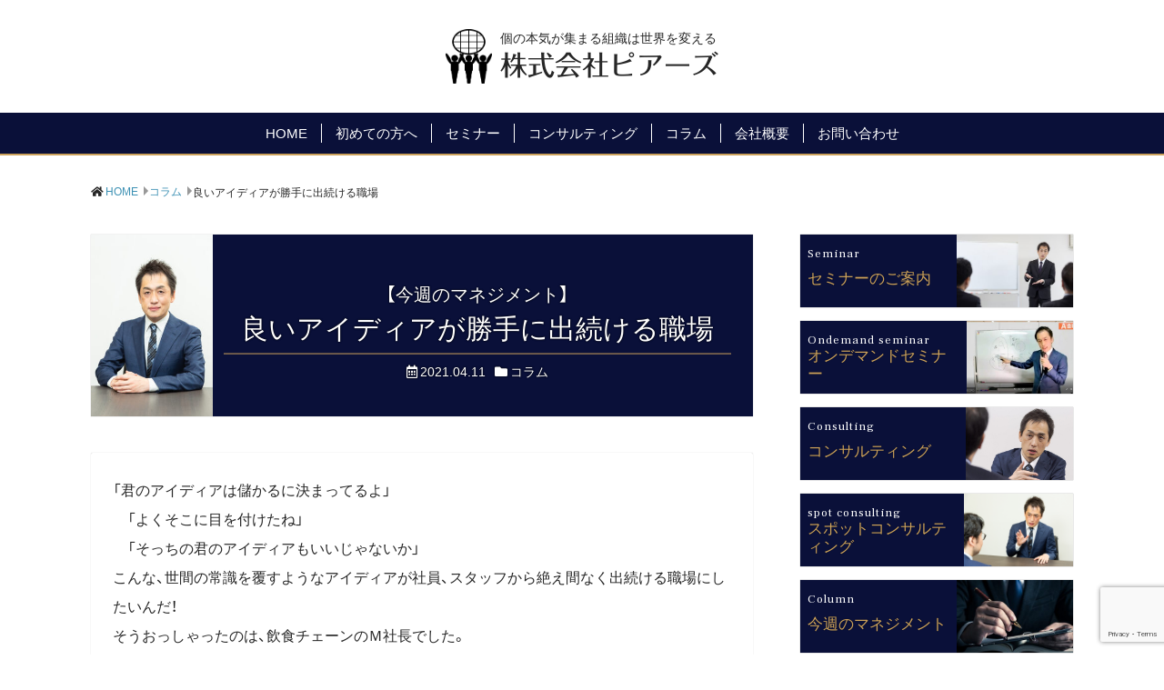

--- FILE ---
content_type: text/html; charset=UTF-8
request_url: https://pearze.jp/column/%E8%89%AF%E3%81%84%E3%82%A2%E3%82%A4%E3%83%87%E3%82%A3%E3%82%A2%E3%81%8C%E5%8B%9D%E6%89%8B%E3%81%AB%E5%87%BA%E7%B6%9A%E3%81%91%E3%82%8B%E8%81%B7%E5%A0%B4/
body_size: 80205
content:

<!doctype html>
<html dir="ltr" lang="ja">
<head>
<meta charset="UTF-8">
<meta name="viewport" content="width=device-width, initial-scale=1">

<title>良いアイディアが勝手に出続ける職場 - 株式会社ピアーズ</title>

		<!-- All in One SEO 4.9.3 - aioseo.com -->
	<meta name="description" content="「君のアイディアは儲かるに決まってるよ」 「よくそこに目を付けたね」 「そっちの君のアイディアもいいじゃないか" />
	<meta name="robots" content="max-image-preview:large" />
	<meta name="author" content="pearze_ito2021"/>
	<link rel="canonical" href="https://pearze.jp/column/%e8%89%af%e3%81%84%e3%82%a2%e3%82%a4%e3%83%87%e3%82%a3%e3%82%a2%e3%81%8c%e5%8b%9d%e6%89%8b%e3%81%ab%e5%87%ba%e7%b6%9a%e3%81%91%e3%82%8b%e8%81%b7%e5%a0%b4/" />
	<meta name="generator" content="All in One SEO (AIOSEO) 4.9.3" />
		<script type="application/ld+json" class="aioseo-schema">
			{"@context":"https:\/\/schema.org","@graph":[{"@type":"BlogPosting","@id":"https:\/\/pearze.jp\/column\/%e8%89%af%e3%81%84%e3%82%a2%e3%82%a4%e3%83%87%e3%82%a3%e3%82%a2%e3%81%8c%e5%8b%9d%e6%89%8b%e3%81%ab%e5%87%ba%e7%b6%9a%e3%81%91%e3%82%8b%e8%81%b7%e5%a0%b4\/#blogposting","name":"\u826f\u3044\u30a2\u30a4\u30c7\u30a3\u30a2\u304c\u52dd\u624b\u306b\u51fa\u7d9a\u3051\u308b\u8077\u5834 - \u682a\u5f0f\u4f1a\u793e\u30d4\u30a2\u30fc\u30ba","headline":"\u826f\u3044\u30a2\u30a4\u30c7\u30a3\u30a2\u304c\u52dd\u624b\u306b\u51fa\u7d9a\u3051\u308b\u8077\u5834","author":{"@id":"https:\/\/pearze.jp\/author\/pearze_ito2021\/#author"},"publisher":{"@id":"https:\/\/pearze.jp\/#organization"},"image":{"@type":"ImageObject","url":"https:\/\/pearze.jp\/wp\/wp-content\/uploads\/2021\/04\/logo_.png","@id":"https:\/\/pearze.jp\/#articleImage","width":1000,"height":1168,"caption":"\u30d4\u30a2\u30fc\u30ba \u30ed\u30b4\u30de\u30fc\u30af"},"datePublished":"2021-04-11T00:00:00+09:00","dateModified":"2021-05-15T10:11:06+09:00","inLanguage":"ja","mainEntityOfPage":{"@id":"https:\/\/pearze.jp\/column\/%e8%89%af%e3%81%84%e3%82%a2%e3%82%a4%e3%83%87%e3%82%a3%e3%82%a2%e3%81%8c%e5%8b%9d%e6%89%8b%e3%81%ab%e5%87%ba%e7%b6%9a%e3%81%91%e3%82%8b%e8%81%b7%e5%a0%b4\/#webpage"},"isPartOf":{"@id":"https:\/\/pearze.jp\/column\/%e8%89%af%e3%81%84%e3%82%a2%e3%82%a4%e3%83%87%e3%82%a3%e3%82%a2%e3%81%8c%e5%8b%9d%e6%89%8b%e3%81%ab%e5%87%ba%e7%b6%9a%e3%81%91%e3%82%8b%e8%81%b7%e5%a0%b4\/#webpage"},"articleSection":"\u30b3\u30e9\u30e0"},{"@type":"BreadcrumbList","@id":"https:\/\/pearze.jp\/column\/%e8%89%af%e3%81%84%e3%82%a2%e3%82%a4%e3%83%87%e3%82%a3%e3%82%a2%e3%81%8c%e5%8b%9d%e6%89%8b%e3%81%ab%e5%87%ba%e7%b6%9a%e3%81%91%e3%82%8b%e8%81%b7%e5%a0%b4\/#breadcrumblist","itemListElement":[{"@type":"ListItem","@id":"https:\/\/pearze.jp#listItem","position":1,"name":"Home","item":"https:\/\/pearze.jp","nextItem":{"@type":"ListItem","@id":"https:\/\/pearze.jp\/column\/#listItem","name":"\u30b3\u30e9\u30e0"}},{"@type":"ListItem","@id":"https:\/\/pearze.jp\/column\/#listItem","position":2,"name":"\u30b3\u30e9\u30e0","item":"https:\/\/pearze.jp\/column\/","nextItem":{"@type":"ListItem","@id":"https:\/\/pearze.jp\/column\/%e8%89%af%e3%81%84%e3%82%a2%e3%82%a4%e3%83%87%e3%82%a3%e3%82%a2%e3%81%8c%e5%8b%9d%e6%89%8b%e3%81%ab%e5%87%ba%e7%b6%9a%e3%81%91%e3%82%8b%e8%81%b7%e5%a0%b4\/#listItem","name":"\u826f\u3044\u30a2\u30a4\u30c7\u30a3\u30a2\u304c\u52dd\u624b\u306b\u51fa\u7d9a\u3051\u308b\u8077\u5834"},"previousItem":{"@type":"ListItem","@id":"https:\/\/pearze.jp#listItem","name":"Home"}},{"@type":"ListItem","@id":"https:\/\/pearze.jp\/column\/%e8%89%af%e3%81%84%e3%82%a2%e3%82%a4%e3%83%87%e3%82%a3%e3%82%a2%e3%81%8c%e5%8b%9d%e6%89%8b%e3%81%ab%e5%87%ba%e7%b6%9a%e3%81%91%e3%82%8b%e8%81%b7%e5%a0%b4\/#listItem","position":3,"name":"\u826f\u3044\u30a2\u30a4\u30c7\u30a3\u30a2\u304c\u52dd\u624b\u306b\u51fa\u7d9a\u3051\u308b\u8077\u5834","previousItem":{"@type":"ListItem","@id":"https:\/\/pearze.jp\/column\/#listItem","name":"\u30b3\u30e9\u30e0"}}]},{"@type":"Organization","@id":"https:\/\/pearze.jp\/#organization","name":"\u682a\u5f0f\u4f1a\u793e\u30d4\u30a2\u30fc\u30ba","description":"\u500b\u306e\u672c\u6c17\u304c\u96c6\u307e\u308b\u7d44\u7e54\u306f\u4e16\u754c\u3092\u5909\u3048\u308b","url":"https:\/\/pearze.jp\/","logo":{"@type":"ImageObject","url":"https:\/\/pearze.jp\/wp\/wp-content\/uploads\/2021\/04\/logo_.png","@id":"https:\/\/pearze.jp\/column\/%e8%89%af%e3%81%84%e3%82%a2%e3%82%a4%e3%83%87%e3%82%a3%e3%82%a2%e3%81%8c%e5%8b%9d%e6%89%8b%e3%81%ab%e5%87%ba%e7%b6%9a%e3%81%91%e3%82%8b%e8%81%b7%e5%a0%b4\/#organizationLogo","width":1000,"height":1168,"caption":"\u30d4\u30a2\u30fc\u30ba \u30ed\u30b4\u30de\u30fc\u30af"},"image":{"@id":"https:\/\/pearze.jp\/column\/%e8%89%af%e3%81%84%e3%82%a2%e3%82%a4%e3%83%87%e3%82%a3%e3%82%a2%e3%81%8c%e5%8b%9d%e6%89%8b%e3%81%ab%e5%87%ba%e7%b6%9a%e3%81%91%e3%82%8b%e8%81%b7%e5%a0%b4\/#organizationLogo"}},{"@type":"Person","@id":"https:\/\/pearze.jp\/author\/pearze_ito2021\/#author","url":"https:\/\/pearze.jp\/author\/pearze_ito2021\/","name":"pearze_ito2021"},{"@type":"WebPage","@id":"https:\/\/pearze.jp\/column\/%e8%89%af%e3%81%84%e3%82%a2%e3%82%a4%e3%83%87%e3%82%a3%e3%82%a2%e3%81%8c%e5%8b%9d%e6%89%8b%e3%81%ab%e5%87%ba%e7%b6%9a%e3%81%91%e3%82%8b%e8%81%b7%e5%a0%b4\/#webpage","url":"https:\/\/pearze.jp\/column\/%e8%89%af%e3%81%84%e3%82%a2%e3%82%a4%e3%83%87%e3%82%a3%e3%82%a2%e3%81%8c%e5%8b%9d%e6%89%8b%e3%81%ab%e5%87%ba%e7%b6%9a%e3%81%91%e3%82%8b%e8%81%b7%e5%a0%b4\/","name":"\u826f\u3044\u30a2\u30a4\u30c7\u30a3\u30a2\u304c\u52dd\u624b\u306b\u51fa\u7d9a\u3051\u308b\u8077\u5834 - \u682a\u5f0f\u4f1a\u793e\u30d4\u30a2\u30fc\u30ba","description":"\u300c\u541b\u306e\u30a2\u30a4\u30c7\u30a3\u30a2\u306f\u5132\u304b\u308b\u306b\u6c7a\u307e\u3063\u3066\u308b\u3088\u300d \u300c\u3088\u304f\u305d\u3053\u306b\u76ee\u3092\u4ed8\u3051\u305f\u306d\u300d \u300c\u305d\u3063\u3061\u306e\u541b\u306e\u30a2\u30a4\u30c7\u30a3\u30a2\u3082\u3044\u3044\u3058\u3083\u306a\u3044\u304b","inLanguage":"ja","isPartOf":{"@id":"https:\/\/pearze.jp\/#website"},"breadcrumb":{"@id":"https:\/\/pearze.jp\/column\/%e8%89%af%e3%81%84%e3%82%a2%e3%82%a4%e3%83%87%e3%82%a3%e3%82%a2%e3%81%8c%e5%8b%9d%e6%89%8b%e3%81%ab%e5%87%ba%e7%b6%9a%e3%81%91%e3%82%8b%e8%81%b7%e5%a0%b4\/#breadcrumblist"},"author":{"@id":"https:\/\/pearze.jp\/author\/pearze_ito2021\/#author"},"creator":{"@id":"https:\/\/pearze.jp\/author\/pearze_ito2021\/#author"},"datePublished":"2021-04-11T00:00:00+09:00","dateModified":"2021-05-15T10:11:06+09:00"},{"@type":"WebSite","@id":"https:\/\/pearze.jp\/#website","url":"https:\/\/pearze.jp\/","name":"\u682a\u5f0f\u4f1a\u793e\u30d4\u30a2\u30fc\u30ba","description":"\u500b\u306e\u672c\u6c17\u304c\u96c6\u307e\u308b\u7d44\u7e54\u306f\u4e16\u754c\u3092\u5909\u3048\u308b","inLanguage":"ja","publisher":{"@id":"https:\/\/pearze.jp\/#organization"}}]}
		</script>
		<!-- All in One SEO -->

<link rel='dns-prefetch' href='//ajaxzip3.github.io' />
<link rel='dns-prefetch' href='//webfonts.sakura.ne.jp' />
<link rel='dns-prefetch' href='//www.googletagmanager.com' />
<link rel="alternate" type="application/rss+xml" title="株式会社ピアーズ &raquo; フィード" href="https://pearze.jp/feed/" />
<link rel="alternate" type="application/rss+xml" title="株式会社ピアーズ &raquo; コメントフィード" href="https://pearze.jp/comments/feed/" />
<script type="text/javascript" id="wpp-js" src="https://pearze.jp/wp/wp-content/plugins/wordpress-popular-posts/assets/js/wpp.min.js?ver=7.3.6" data-sampling="0" data-sampling-rate="100" data-api-url="https://pearze.jp/wp-json/wordpress-popular-posts" data-post-id="11746" data-token="b0bade5f29" data-lang="0" data-debug="0"></script>
<link rel="alternate" title="oEmbed (JSON)" type="application/json+oembed" href="https://pearze.jp/wp-json/oembed/1.0/embed?url=https%3A%2F%2Fpearze.jp%2Fcolumn%2F%25e8%2589%25af%25e3%2581%2584%25e3%2582%25a2%25e3%2582%25a4%25e3%2583%2587%25e3%2582%25a3%25e3%2582%25a2%25e3%2581%258c%25e5%258b%259d%25e6%2589%258b%25e3%2581%25ab%25e5%2587%25ba%25e7%25b6%259a%25e3%2581%2591%25e3%2582%258b%25e8%2581%25b7%25e5%25a0%25b4%2F" />
<link rel="alternate" title="oEmbed (XML)" type="text/xml+oembed" href="https://pearze.jp/wp-json/oembed/1.0/embed?url=https%3A%2F%2Fpearze.jp%2Fcolumn%2F%25e8%2589%25af%25e3%2581%2584%25e3%2582%25a2%25e3%2582%25a4%25e3%2583%2587%25e3%2582%25a3%25e3%2582%25a2%25e3%2581%258c%25e5%258b%259d%25e6%2589%258b%25e3%2581%25ab%25e5%2587%25ba%25e7%25b6%259a%25e3%2581%2591%25e3%2582%258b%25e8%2581%25b7%25e5%25a0%25b4%2F&#038;format=xml" />

<!-- SEO SIMPLE PACK 3.6.2 -->
<meta name="description" content="「君のアイディアは儲かるに決まってるよ」　「よくそこに目を付けたね」　「そっちの君のアイディアもいいじゃないか」こんな、世間の常識を覆すようなアイディアが社員、スタッフから絶え間なく出続ける職場にしたいんだ！そうおっしゃったのは、飲食チェー">
<link rel="canonical" href="https://pearze.jp/column/%e8%89%af%e3%81%84%e3%82%a2%e3%82%a4%e3%83%87%e3%82%a3%e3%82%a2%e3%81%8c%e5%8b%9d%e6%89%8b%e3%81%ab%e5%87%ba%e7%b6%9a%e3%81%91%e3%82%8b%e8%81%b7%e5%a0%b4/">
<meta property="og:locale" content="ja_JP">
<meta property="og:type" content="article">
<meta property="og:title" content="良いアイディアが勝手に出続ける職場 | 株式会社ピアーズ">
<meta property="og:description" content="「君のアイディアは儲かるに決まってるよ」　「よくそこに目を付けたね」　「そっちの君のアイディアもいいじゃないか」こんな、世間の常識を覆すようなアイディアが社員、スタッフから絶え間なく出続ける職場にしたいんだ！そうおっしゃったのは、飲食チェー">
<meta property="og:url" content="https://pearze.jp/column/%e8%89%af%e3%81%84%e3%82%a2%e3%82%a4%e3%83%87%e3%82%a3%e3%82%a2%e3%81%8c%e5%8b%9d%e6%89%8b%e3%81%ab%e5%87%ba%e7%b6%9a%e3%81%91%e3%82%8b%e8%81%b7%e5%a0%b4/">
<meta property="og:site_name" content="株式会社ピアーズ">
<meta name="twitter:card" content="summary">
<!-- / SEO SIMPLE PACK -->

<style id='wp-img-auto-sizes-contain-inline-css' type='text/css'>
img:is([sizes=auto i],[sizes^="auto," i]){contain-intrinsic-size:3000px 1500px}
/*# sourceURL=wp-img-auto-sizes-contain-inline-css */
</style>
<link rel='stylesheet'  href='https://pearze.jp/wp/wp-content/plugins/dx_inc-licensed/css/inc-licensedstyle.css?ver=6.9&#038;fver=20210503124241'  media='all'>
<link rel='stylesheet'  href='https://pearze.jp/wp/wp-content/plugins/instagram-feed/css/sbi-styles.min.css?ver=6.10.0&#038;fver=20251113021150'  media='all'>
<style id='wp-emoji-styles-inline-css' type='text/css'>

	img.wp-smiley, img.emoji {
		display: inline !important;
		border: none !important;
		box-shadow: none !important;
		height: 1em !important;
		width: 1em !important;
		margin: 0 0.07em !important;
		vertical-align: -0.1em !important;
		background: none !important;
		padding: 0 !important;
	}
/*# sourceURL=wp-emoji-styles-inline-css */
</style>
<style id='wp-block-library-inline-css' type='text/css'>
:root{--wp-block-synced-color:#7a00df;--wp-block-synced-color--rgb:122,0,223;--wp-bound-block-color:var(--wp-block-synced-color);--wp-editor-canvas-background:#ddd;--wp-admin-theme-color:#007cba;--wp-admin-theme-color--rgb:0,124,186;--wp-admin-theme-color-darker-10:#006ba1;--wp-admin-theme-color-darker-10--rgb:0,107,160.5;--wp-admin-theme-color-darker-20:#005a87;--wp-admin-theme-color-darker-20--rgb:0,90,135;--wp-admin-border-width-focus:2px}@media (min-resolution:192dpi){:root{--wp-admin-border-width-focus:1.5px}}.wp-element-button{cursor:pointer}:root .has-very-light-gray-background-color{background-color:#eee}:root .has-very-dark-gray-background-color{background-color:#313131}:root .has-very-light-gray-color{color:#eee}:root .has-very-dark-gray-color{color:#313131}:root .has-vivid-green-cyan-to-vivid-cyan-blue-gradient-background{background:linear-gradient(135deg,#00d084,#0693e3)}:root .has-purple-crush-gradient-background{background:linear-gradient(135deg,#34e2e4,#4721fb 50%,#ab1dfe)}:root .has-hazy-dawn-gradient-background{background:linear-gradient(135deg,#faaca8,#dad0ec)}:root .has-subdued-olive-gradient-background{background:linear-gradient(135deg,#fafae1,#67a671)}:root .has-atomic-cream-gradient-background{background:linear-gradient(135deg,#fdd79a,#004a59)}:root .has-nightshade-gradient-background{background:linear-gradient(135deg,#330968,#31cdcf)}:root .has-midnight-gradient-background{background:linear-gradient(135deg,#020381,#2874fc)}:root{--wp--preset--font-size--normal:16px;--wp--preset--font-size--huge:42px}.has-regular-font-size{font-size:1em}.has-larger-font-size{font-size:2.625em}.has-normal-font-size{font-size:var(--wp--preset--font-size--normal)}.has-huge-font-size{font-size:var(--wp--preset--font-size--huge)}.has-text-align-center{text-align:center}.has-text-align-left{text-align:left}.has-text-align-right{text-align:right}.has-fit-text{white-space:nowrap!important}#end-resizable-editor-section{display:none}.aligncenter{clear:both}.items-justified-left{justify-content:flex-start}.items-justified-center{justify-content:center}.items-justified-right{justify-content:flex-end}.items-justified-space-between{justify-content:space-between}.screen-reader-text{border:0;clip-path:inset(50%);height:1px;margin:-1px;overflow:hidden;padding:0;position:absolute;width:1px;word-wrap:normal!important}.screen-reader-text:focus{background-color:#ddd;clip-path:none;color:#444;display:block;font-size:1em;height:auto;left:5px;line-height:normal;padding:15px 23px 14px;text-decoration:none;top:5px;width:auto;z-index:100000}html :where(.has-border-color){border-style:solid}html :where([style*=border-top-color]){border-top-style:solid}html :where([style*=border-right-color]){border-right-style:solid}html :where([style*=border-bottom-color]){border-bottom-style:solid}html :where([style*=border-left-color]){border-left-style:solid}html :where([style*=border-width]){border-style:solid}html :where([style*=border-top-width]){border-top-style:solid}html :where([style*=border-right-width]){border-right-style:solid}html :where([style*=border-bottom-width]){border-bottom-style:solid}html :where([style*=border-left-width]){border-left-style:solid}html :where(img[class*=wp-image-]){height:auto;max-width:100%}:where(figure){margin:0 0 1em}html :where(.is-position-sticky){--wp-admin--admin-bar--position-offset:var(--wp-admin--admin-bar--height,0px)}@media screen and (max-width:600px){html :where(.is-position-sticky){--wp-admin--admin-bar--position-offset:0px}}

/*# sourceURL=wp-block-library-inline-css */
</style><style id='wp-block-paragraph-inline-css' type='text/css'>
.is-small-text{font-size:.875em}.is-regular-text{font-size:1em}.is-large-text{font-size:2.25em}.is-larger-text{font-size:3em}.has-drop-cap:not(:focus):first-letter{float:left;font-size:8.4em;font-style:normal;font-weight:100;line-height:.68;margin:.05em .1em 0 0;text-transform:uppercase}body.rtl .has-drop-cap:not(:focus):first-letter{float:none;margin-left:.1em}p.has-drop-cap.has-background{overflow:hidden}:root :where(p.has-background){padding:1.25em 2.375em}:where(p.has-text-color:not(.has-link-color)) a{color:inherit}p.has-text-align-left[style*="writing-mode:vertical-lr"],p.has-text-align-right[style*="writing-mode:vertical-rl"]{rotate:180deg}
/*# sourceURL=https://pearze.jp/wp/wp-includes/blocks/paragraph/style.min.css */
</style>
<style id='global-styles-inline-css' type='text/css'>
:root{--wp--preset--aspect-ratio--square: 1;--wp--preset--aspect-ratio--4-3: 4/3;--wp--preset--aspect-ratio--3-4: 3/4;--wp--preset--aspect-ratio--3-2: 3/2;--wp--preset--aspect-ratio--2-3: 2/3;--wp--preset--aspect-ratio--16-9: 16/9;--wp--preset--aspect-ratio--9-16: 9/16;--wp--preset--color--black: #000000;--wp--preset--color--cyan-bluish-gray: #abb8c3;--wp--preset--color--white: #ffffff;--wp--preset--color--pale-pink: #f78da7;--wp--preset--color--vivid-red: #cf2e2e;--wp--preset--color--luminous-vivid-orange: #ff6900;--wp--preset--color--luminous-vivid-amber: #fcb900;--wp--preset--color--light-green-cyan: #7bdcb5;--wp--preset--color--vivid-green-cyan: #00d084;--wp--preset--color--pale-cyan-blue: #8ed1fc;--wp--preset--color--vivid-cyan-blue: #0693e3;--wp--preset--color--vivid-purple: #9b51e0;--wp--preset--color--text-black: #3e3a39;--wp--preset--color--theme-darkblue: #0a1039;--wp--preset--color--theme-gold: #cca25b;--wp--preset--color--wp-red: #cf2e2e;--wp--preset--color--wp-orange: #ff6900;--wp--preset--color--wp-yellow: #ffe117;--wp--preset--color--wp-green-cyan: #00d084;--wp--preset--color--wp-cyan-blue: #0693e3;--wp--preset--color--wp-purple: #9b51e0;--wp--preset--gradient--vivid-cyan-blue-to-vivid-purple: linear-gradient(135deg,rgb(6,147,227) 0%,rgb(155,81,224) 100%);--wp--preset--gradient--light-green-cyan-to-vivid-green-cyan: linear-gradient(135deg,rgb(122,220,180) 0%,rgb(0,208,130) 100%);--wp--preset--gradient--luminous-vivid-amber-to-luminous-vivid-orange: linear-gradient(135deg,rgb(252,185,0) 0%,rgb(255,105,0) 100%);--wp--preset--gradient--luminous-vivid-orange-to-vivid-red: linear-gradient(135deg,rgb(255,105,0) 0%,rgb(207,46,46) 100%);--wp--preset--gradient--very-light-gray-to-cyan-bluish-gray: linear-gradient(135deg,rgb(238,238,238) 0%,rgb(169,184,195) 100%);--wp--preset--gradient--cool-to-warm-spectrum: linear-gradient(135deg,rgb(74,234,220) 0%,rgb(151,120,209) 20%,rgb(207,42,186) 40%,rgb(238,44,130) 60%,rgb(251,105,98) 80%,rgb(254,248,76) 100%);--wp--preset--gradient--blush-light-purple: linear-gradient(135deg,rgb(255,206,236) 0%,rgb(152,150,240) 100%);--wp--preset--gradient--blush-bordeaux: linear-gradient(135deg,rgb(254,205,165) 0%,rgb(254,45,45) 50%,rgb(107,0,62) 100%);--wp--preset--gradient--luminous-dusk: linear-gradient(135deg,rgb(255,203,112) 0%,rgb(199,81,192) 50%,rgb(65,88,208) 100%);--wp--preset--gradient--pale-ocean: linear-gradient(135deg,rgb(255,245,203) 0%,rgb(182,227,212) 50%,rgb(51,167,181) 100%);--wp--preset--gradient--electric-grass: linear-gradient(135deg,rgb(202,248,128) 0%,rgb(113,206,126) 100%);--wp--preset--gradient--midnight: linear-gradient(135deg,rgb(2,3,129) 0%,rgb(40,116,252) 100%);--wp--preset--font-size--small: 0.875em;--wp--preset--font-size--medium: 1.125em;--wp--preset--font-size--large: 1.5em;--wp--preset--font-size--x-large: 42px;--wp--preset--font-size--big: 2em;--wp--preset--spacing--20: 0.44rem;--wp--preset--spacing--30: 0.67rem;--wp--preset--spacing--40: 1rem;--wp--preset--spacing--50: 1.5rem;--wp--preset--spacing--60: 2.25rem;--wp--preset--spacing--70: 3.38rem;--wp--preset--spacing--80: 5.06rem;--wp--preset--shadow--natural: 6px 6px 9px rgba(0, 0, 0, 0.2);--wp--preset--shadow--deep: 12px 12px 50px rgba(0, 0, 0, 0.4);--wp--preset--shadow--sharp: 6px 6px 0px rgba(0, 0, 0, 0.2);--wp--preset--shadow--outlined: 6px 6px 0px -3px rgb(255, 255, 255), 6px 6px rgb(0, 0, 0);--wp--preset--shadow--crisp: 6px 6px 0px rgb(0, 0, 0);}:root { --wp--style--global--content-size: 728px;--wp--style--global--wide-size: 1080px; }:where(body) { margin: 0; }.wp-site-blocks > .alignleft { float: left; margin-right: 2em; }.wp-site-blocks > .alignright { float: right; margin-left: 2em; }.wp-site-blocks > .aligncenter { justify-content: center; margin-left: auto; margin-right: auto; }:where(.wp-site-blocks) > * { margin-block-start: 1rem; margin-block-end: 0; }:where(.wp-site-blocks) > :first-child { margin-block-start: 0; }:where(.wp-site-blocks) > :last-child { margin-block-end: 0; }:root { --wp--style--block-gap: 1rem; }:root :where(.is-layout-flow) > :first-child{margin-block-start: 0;}:root :where(.is-layout-flow) > :last-child{margin-block-end: 0;}:root :where(.is-layout-flow) > *{margin-block-start: 1rem;margin-block-end: 0;}:root :where(.is-layout-constrained) > :first-child{margin-block-start: 0;}:root :where(.is-layout-constrained) > :last-child{margin-block-end: 0;}:root :where(.is-layout-constrained) > *{margin-block-start: 1rem;margin-block-end: 0;}:root :where(.is-layout-flex){gap: 1rem;}:root :where(.is-layout-grid){gap: 1rem;}.is-layout-flow > .alignleft{float: left;margin-inline-start: 0;margin-inline-end: 2em;}.is-layout-flow > .alignright{float: right;margin-inline-start: 2em;margin-inline-end: 0;}.is-layout-flow > .aligncenter{margin-left: auto !important;margin-right: auto !important;}.is-layout-constrained > .alignleft{float: left;margin-inline-start: 0;margin-inline-end: 2em;}.is-layout-constrained > .alignright{float: right;margin-inline-start: 2em;margin-inline-end: 0;}.is-layout-constrained > .aligncenter{margin-left: auto !important;margin-right: auto !important;}.is-layout-constrained > :where(:not(.alignleft):not(.alignright):not(.alignfull)){max-width: var(--wp--style--global--content-size);margin-left: auto !important;margin-right: auto !important;}.is-layout-constrained > .alignwide{max-width: var(--wp--style--global--wide-size);}body .is-layout-flex{display: flex;}.is-layout-flex{flex-wrap: wrap;align-items: center;}.is-layout-flex > :is(*, div){margin: 0;}body .is-layout-grid{display: grid;}.is-layout-grid > :is(*, div){margin: 0;}body{padding-top: 0px;padding-right: 0px;padding-bottom: 0px;padding-left: 0px;}a:where(:not(.wp-element-button)){text-decoration: underline;}:root :where(.wp-element-button, .wp-block-button__link){background-color: #32373c;border-width: 0;color: #fff;font-family: inherit;font-size: inherit;font-style: inherit;font-weight: inherit;letter-spacing: inherit;line-height: inherit;padding-top: calc(0.667em + 2px);padding-right: calc(1.333em + 2px);padding-bottom: calc(0.667em + 2px);padding-left: calc(1.333em + 2px);text-decoration: none;text-transform: inherit;}.has-black-color{color: var(--wp--preset--color--black) !important;}.has-cyan-bluish-gray-color{color: var(--wp--preset--color--cyan-bluish-gray) !important;}.has-white-color{color: var(--wp--preset--color--white) !important;}.has-pale-pink-color{color: var(--wp--preset--color--pale-pink) !important;}.has-vivid-red-color{color: var(--wp--preset--color--vivid-red) !important;}.has-luminous-vivid-orange-color{color: var(--wp--preset--color--luminous-vivid-orange) !important;}.has-luminous-vivid-amber-color{color: var(--wp--preset--color--luminous-vivid-amber) !important;}.has-light-green-cyan-color{color: var(--wp--preset--color--light-green-cyan) !important;}.has-vivid-green-cyan-color{color: var(--wp--preset--color--vivid-green-cyan) !important;}.has-pale-cyan-blue-color{color: var(--wp--preset--color--pale-cyan-blue) !important;}.has-vivid-cyan-blue-color{color: var(--wp--preset--color--vivid-cyan-blue) !important;}.has-vivid-purple-color{color: var(--wp--preset--color--vivid-purple) !important;}.has-text-black-color{color: var(--wp--preset--color--text-black) !important;}.has-theme-darkblue-color{color: var(--wp--preset--color--theme-darkblue) !important;}.has-theme-gold-color{color: var(--wp--preset--color--theme-gold) !important;}.has-wp-red-color{color: var(--wp--preset--color--wp-red) !important;}.has-wp-orange-color{color: var(--wp--preset--color--wp-orange) !important;}.has-wp-yellow-color{color: var(--wp--preset--color--wp-yellow) !important;}.has-wp-green-cyan-color{color: var(--wp--preset--color--wp-green-cyan) !important;}.has-wp-cyan-blue-color{color: var(--wp--preset--color--wp-cyan-blue) !important;}.has-wp-purple-color{color: var(--wp--preset--color--wp-purple) !important;}.has-black-background-color{background-color: var(--wp--preset--color--black) !important;}.has-cyan-bluish-gray-background-color{background-color: var(--wp--preset--color--cyan-bluish-gray) !important;}.has-white-background-color{background-color: var(--wp--preset--color--white) !important;}.has-pale-pink-background-color{background-color: var(--wp--preset--color--pale-pink) !important;}.has-vivid-red-background-color{background-color: var(--wp--preset--color--vivid-red) !important;}.has-luminous-vivid-orange-background-color{background-color: var(--wp--preset--color--luminous-vivid-orange) !important;}.has-luminous-vivid-amber-background-color{background-color: var(--wp--preset--color--luminous-vivid-amber) !important;}.has-light-green-cyan-background-color{background-color: var(--wp--preset--color--light-green-cyan) !important;}.has-vivid-green-cyan-background-color{background-color: var(--wp--preset--color--vivid-green-cyan) !important;}.has-pale-cyan-blue-background-color{background-color: var(--wp--preset--color--pale-cyan-blue) !important;}.has-vivid-cyan-blue-background-color{background-color: var(--wp--preset--color--vivid-cyan-blue) !important;}.has-vivid-purple-background-color{background-color: var(--wp--preset--color--vivid-purple) !important;}.has-text-black-background-color{background-color: var(--wp--preset--color--text-black) !important;}.has-theme-darkblue-background-color{background-color: var(--wp--preset--color--theme-darkblue) !important;}.has-theme-gold-background-color{background-color: var(--wp--preset--color--theme-gold) !important;}.has-wp-red-background-color{background-color: var(--wp--preset--color--wp-red) !important;}.has-wp-orange-background-color{background-color: var(--wp--preset--color--wp-orange) !important;}.has-wp-yellow-background-color{background-color: var(--wp--preset--color--wp-yellow) !important;}.has-wp-green-cyan-background-color{background-color: var(--wp--preset--color--wp-green-cyan) !important;}.has-wp-cyan-blue-background-color{background-color: var(--wp--preset--color--wp-cyan-blue) !important;}.has-wp-purple-background-color{background-color: var(--wp--preset--color--wp-purple) !important;}.has-black-border-color{border-color: var(--wp--preset--color--black) !important;}.has-cyan-bluish-gray-border-color{border-color: var(--wp--preset--color--cyan-bluish-gray) !important;}.has-white-border-color{border-color: var(--wp--preset--color--white) !important;}.has-pale-pink-border-color{border-color: var(--wp--preset--color--pale-pink) !important;}.has-vivid-red-border-color{border-color: var(--wp--preset--color--vivid-red) !important;}.has-luminous-vivid-orange-border-color{border-color: var(--wp--preset--color--luminous-vivid-orange) !important;}.has-luminous-vivid-amber-border-color{border-color: var(--wp--preset--color--luminous-vivid-amber) !important;}.has-light-green-cyan-border-color{border-color: var(--wp--preset--color--light-green-cyan) !important;}.has-vivid-green-cyan-border-color{border-color: var(--wp--preset--color--vivid-green-cyan) !important;}.has-pale-cyan-blue-border-color{border-color: var(--wp--preset--color--pale-cyan-blue) !important;}.has-vivid-cyan-blue-border-color{border-color: var(--wp--preset--color--vivid-cyan-blue) !important;}.has-vivid-purple-border-color{border-color: var(--wp--preset--color--vivid-purple) !important;}.has-text-black-border-color{border-color: var(--wp--preset--color--text-black) !important;}.has-theme-darkblue-border-color{border-color: var(--wp--preset--color--theme-darkblue) !important;}.has-theme-gold-border-color{border-color: var(--wp--preset--color--theme-gold) !important;}.has-wp-red-border-color{border-color: var(--wp--preset--color--wp-red) !important;}.has-wp-orange-border-color{border-color: var(--wp--preset--color--wp-orange) !important;}.has-wp-yellow-border-color{border-color: var(--wp--preset--color--wp-yellow) !important;}.has-wp-green-cyan-border-color{border-color: var(--wp--preset--color--wp-green-cyan) !important;}.has-wp-cyan-blue-border-color{border-color: var(--wp--preset--color--wp-cyan-blue) !important;}.has-wp-purple-border-color{border-color: var(--wp--preset--color--wp-purple) !important;}.has-vivid-cyan-blue-to-vivid-purple-gradient-background{background: var(--wp--preset--gradient--vivid-cyan-blue-to-vivid-purple) !important;}.has-light-green-cyan-to-vivid-green-cyan-gradient-background{background: var(--wp--preset--gradient--light-green-cyan-to-vivid-green-cyan) !important;}.has-luminous-vivid-amber-to-luminous-vivid-orange-gradient-background{background: var(--wp--preset--gradient--luminous-vivid-amber-to-luminous-vivid-orange) !important;}.has-luminous-vivid-orange-to-vivid-red-gradient-background{background: var(--wp--preset--gradient--luminous-vivid-orange-to-vivid-red) !important;}.has-very-light-gray-to-cyan-bluish-gray-gradient-background{background: var(--wp--preset--gradient--very-light-gray-to-cyan-bluish-gray) !important;}.has-cool-to-warm-spectrum-gradient-background{background: var(--wp--preset--gradient--cool-to-warm-spectrum) !important;}.has-blush-light-purple-gradient-background{background: var(--wp--preset--gradient--blush-light-purple) !important;}.has-blush-bordeaux-gradient-background{background: var(--wp--preset--gradient--blush-bordeaux) !important;}.has-luminous-dusk-gradient-background{background: var(--wp--preset--gradient--luminous-dusk) !important;}.has-pale-ocean-gradient-background{background: var(--wp--preset--gradient--pale-ocean) !important;}.has-electric-grass-gradient-background{background: var(--wp--preset--gradient--electric-grass) !important;}.has-midnight-gradient-background{background: var(--wp--preset--gradient--midnight) !important;}.has-small-font-size{font-size: var(--wp--preset--font-size--small) !important;}.has-medium-font-size{font-size: var(--wp--preset--font-size--medium) !important;}.has-large-font-size{font-size: var(--wp--preset--font-size--large) !important;}.has-x-large-font-size{font-size: var(--wp--preset--font-size--x-large) !important;}.has-big-font-size{font-size: var(--wp--preset--font-size--big) !important;}
/*# sourceURL=global-styles-inline-css */
</style>

<link rel='stylesheet'  href='https://pearze.jp/wp/wp-content/plugins/liquid-speech-balloon/css/block.css?ver=6.9&#038;fver=20241218020014'  media='all'>
<link rel='stylesheet'  href='https://pearze.jp/wp/wp-content/plugins/contact-form-7/includes/css/styles.css?ver=6.1.4&#038;fver=20251130015727'  media='all'>
<link rel='stylesheet'  href='https://pearze.jp/wp/wp-content/plugins/custom-twitter-feeds/css/ctf-styles.min.css?ver=2.3.1&#038;fver=20250522020228'  media='all'>
<link rel='stylesheet'  href='https://pearze.jp/wp/wp-content/plugins/widget-options/assets/css/widget-options.css?ver=4.1.3&#038;fver=20251022015816'  media='all'>
<link rel='stylesheet'  href='https://pearze.jp/wp/wp-content/plugins/wordpress-popular-posts/assets/css/wpp.css?ver=7.3.6&#038;fver=20251024015900'  media='all'>
<link rel='stylesheet'  href='https://pearze.jp/wp/wp-content/themes/pearze_2021/css/normalize.css?ver=6.9&#038;fver=20210503124242'  media='all'>
<link rel='stylesheet'  href='https://pearze.jp/wp/wp-content/themes/pearze_2021/css/dX-wpbase.css?ver=6.9&#038;fver=20210503124242'  media='all'>
<link rel='stylesheet'  href='https://pearze.jp/wp/wp-content/themes/pearze_2021/css/dx-default.css?ver=6.9&#038;fver=20250717123331'  media='all'>
<link rel='stylesheet'  href='https://pearze.jp/wp/wp-content/themes/pearze_2021/css/dx-foot-right-menu.css?ver=6.9&#038;fver=20210503124242'  media='all'>
<link rel='stylesheet'  href='https://pearze.jp/wp/wp-content/themes/pearze_2021/style.css?ver=6.9&#038;fver=20250717123136'  media='all'>
<link rel='stylesheet'  href='https://pearze.jp/wp/wp-content/plugins/contact-form-7/includes/js/jquery-ui/themes/smoothness/jquery-ui.min.css?ver=1.12.1&#038;fver=20251130015727'  media='screen'>
<script type="text/javascript" src="https://pearze.jp/wp/wp-includes/js/jquery/jquery.min.js?ver=3.7.1&amp;fver=20231108020246" id="jquery-core-js"></script>
<script type="text/javascript" src="https://pearze.jp/wp/wp-includes/js/jquery/jquery-migrate.min.js?ver=3.4.1&amp;fver=20230809015934" id="jquery-migrate-js"></script>
<script type="text/javascript" src="//webfonts.sakura.ne.jp/js/sakurav3.js?ver=6.9" id="sakura-webf-js"></script>

<!-- Site Kit によって追加された Google タグ（gtag.js）スニペット -->
<!-- Google アナリティクス スニペット (Site Kit が追加) -->
<script type="text/javascript" src="https://www.googletagmanager.com/gtag/js?id=GT-M3SMMS6" id="google_gtagjs-js" async></script>
<script type="text/javascript" id="google_gtagjs-js-after">
/* <![CDATA[ */
window.dataLayer = window.dataLayer || [];function gtag(){dataLayer.push(arguments);}
gtag("set","linker",{"domains":["pearze.jp"]});
gtag("js", new Date());
gtag("set", "developer_id.dZTNiMT", true);
gtag("config", "GT-M3SMMS6");
 window._googlesitekit = window._googlesitekit || {}; window._googlesitekit.throttledEvents = []; window._googlesitekit.gtagEvent = (name, data) => { var key = JSON.stringify( { name, data } ); if ( !! window._googlesitekit.throttledEvents[ key ] ) { return; } window._googlesitekit.throttledEvents[ key ] = true; setTimeout( () => { delete window._googlesitekit.throttledEvents[ key ]; }, 5 ); gtag( "event", name, { ...data, event_source: "site-kit" } ); }; 
//# sourceURL=google_gtagjs-js-after
/* ]]> */
</script>
<link rel="https://api.w.org/" href="https://pearze.jp/wp-json/" /><link rel="alternate" title="JSON" type="application/json" href="https://pearze.jp/wp-json/wp/v2/posts/11746" /><link rel="EditURI" type="application/rsd+xml" title="RSD" href="https://pearze.jp/wp/xmlrpc.php?rsd" />
<meta name="generator" content="WordPress 6.9" />
<link rel='shortlink' href='https://pearze.jp/?p=11746' />
			<style>
				@media screen and ( min-width: 641px )  {
					/* シングルページ 背景画像*/
					.single-img-wrap { background-image: url(https://pearze.jp/wp/wp-content/uploads/2024/12/0009-243x364.jpg); }

					@media only screen and (-webkit-min-device-pixel-ratio: 2) {

						.single-img-wrap {
							background-image: url(https://pearze.jp/wp/wp-content/uploads/2024/12/0009-243x364@2x.jpg);
						}
					}
				}
			</style>
								<style>
				/*フッターコンタクトボタン*/
				.foot-contact { background-image: url(https://pearze.jp/wp/wp-content/uploads/2021/04/nordwood-themes-469906-unsplash-728x455.jpg); }

				@media only screen and (-webkit-min-device-pixel-ratio: 2) {

					.foot-contact {
						background-image: url(https://pearze.jp/wp/wp-content/uploads/2021/04/nordwood-themes-469906-unsplash-728x455.jpg);
						background-image: url(https://pearze.jp/wp/wp-content/uploads/2021/04/nordwood-themes-469906-unsplash-728x455@2x.jpg);
					}
				}
			</style>
			<meta name="generator" content="Site Kit by Google 1.170.0" /><style type="text/css">.liquid-speech-balloon-01 .liquid-speech-balloon-avatar { background-image: url("https://pearze.jp/wp/wp-content/uploads/2021/05/ico_face05.png"); } .liquid-speech-balloon-02 .liquid-speech-balloon-avatar { background-image: url("https://pearze.jp/wp/wp-content/uploads/2021/05/ico_face04.png"); } .liquid-speech-balloon-03 .liquid-speech-balloon-avatar { background-image: url("https://pearze.jp/wp/wp-content/uploads/2021/05/ico_face02.png"); } </style>
            <style id="wpp-loading-animation-styles">@-webkit-keyframes bgslide{from{background-position-x:0}to{background-position-x:-200%}}@keyframes bgslide{from{background-position-x:0}to{background-position-x:-200%}}.wpp-widget-block-placeholder,.wpp-shortcode-placeholder{margin:0 auto;width:60px;height:3px;background:#dd3737;background:linear-gradient(90deg,#dd3737 0%,#571313 10%,#dd3737 100%);background-size:200% auto;border-radius:3px;-webkit-animation:bgslide 1s infinite linear;animation:bgslide 1s infinite linear}</style>
            <style type="text/css" >  
			.mean-nav .main-menu li { background-color: rgba(10,16,57,0.9); }
			.main-nav { background-color: #0a1039;}
		 .mean-nav a:not(:hover),.mean-nav .main-menu > li a:hover,.main-menu > li > a:not(:hover) { color: #ffffff;} 
			.mean-nav .main-menu li:hover { background-color: #cca25b;}
			.main-menu > li > a:hover { color: #cca25b;}
		 .foot-container { background-color: #0a1039;} .foot-contents,.foot-contents a:not(:hover),.foot-contents a:hover { color: #fff;}  .copyright { background-color: #cca25b;} .copyright,.copyright a:not(:hover),.copyright a:hover { color: #fff;} </style><meta name="google-site-verification" content="mx1CBrjg_KmZLcL9kq6oXtUtuX9PVvJbtGWz81JpdWQ">
<!-- Google タグ マネージャー スニペット (Site Kit が追加) -->
<script type="text/javascript">
/* <![CDATA[ */

			( function( w, d, s, l, i ) {
				w[l] = w[l] || [];
				w[l].push( {'gtm.start': new Date().getTime(), event: 'gtm.js'} );
				var f = d.getElementsByTagName( s )[0],
					j = d.createElement( s ), dl = l != 'dataLayer' ? '&l=' + l : '';
				j.async = true;
				j.src = 'https://www.googletagmanager.com/gtm.js?id=' + i + dl;
				f.parentNode.insertBefore( j, f );
			} )( window, document, 'script', 'dataLayer', 'GTM-MV57ZFGF' );
			
/* ]]> */
</script>

<!-- (ここまで) Google タグ マネージャー スニペット (Site Kit が追加) -->
<link rel="icon" href="https://pearze.jp/wp/wp-content/uploads/2021/04/cropped-favicon-32x32.png" sizes="32x32" />
<link rel="icon" href="https://pearze.jp/wp/wp-content/uploads/2021/04/cropped-favicon-192x192.png" sizes="192x192" />
<link rel="apple-touch-icon" href="https://pearze.jp/wp/wp-content/uploads/2021/04/cropped-favicon-180x180.png" />
<meta name="msapplication-TileImage" content="https://pearze.jp/wp/wp-content/uploads/2021/04/cropped-favicon-270x270.png" />
		<style type="text/css" id="wp-custom-css">
			.twitter-timeline{
	width: 100% !important;
}		</style>
		</head>
<body class="wp-singular post-template-default single single-post postid-11746 single-format-standard wp-custom-logo wp-theme-pearze_2021">

<div id="body-wrap">

	
<header class="site-head logoleft">

	
	<div class="head-contents center-box">

		<div class="head-branding">
			
			<div class="site-title logo-left"><a href="https://pearze.jp/" rel="home" itemprop="url" class="opa-none"><img width="1000" height="1168" src="https://pearze.jp/wp/wp-content/uploads/2021/04/logo_.png" class="custom-logo" alt="ピアーズ ロゴマーク" itemprop="logo" decoding="async" srcset="https://pearze.jp/wp/wp-content/uploads/2021/04/logo_.png 1000w, https://pearze.jp/wp/wp-content/uploads/2021/04/logo_-312x364.png 312w, https://pearze.jp/wp/wp-content/uploads/2021/04/logo_-623x728.png 623w, https://pearze.jp/wp/wp-content/uploads/2021/04/logo_-128x150.png 128w, https://pearze.jp/wp/wp-content/uploads/2021/04/logo_-925x1080.png 925w" sizes="(max-width: 1000px) 100vw, 1000px" /><span class="site-titinner"><span class="site-descri">個の本気が集まる組織は世界を変える</span><span class="">株式会社ピアーズ</span></span></a></div>		</div><!-- .head-branding -->

			</div><!-- .head-contents -->
		<nav id="nav" class="main-nav menu-items-num-7"><ul id="menu-mainmenu" class="main-menu center-box"><li id="menu-item-12097" class="menu-item menu-item-type-custom menu-item-object-custom menu-item-home menu-item-12097"><a href="https://pearze.jp">HOME</a></li>
<li id="menu-item-12098" class="menu-item menu-item-type-post_type menu-item-object-page menu-item-12098"><a href="https://pearze.jp/message/">初めての方へ</a></li>
<li id="menu-item-12101" class="menu-item menu-item-type-taxonomy menu-item-object-category menu-item-12101"><a href="https://pearze.jp/seminar/">セミナー</a></li>
<li id="menu-item-12099" class="menu-item menu-item-type-post_type menu-item-object-page menu-item-12099"><a href="https://pearze.jp/consulting/">コンサルティング</a></li>
<li id="menu-item-12100" class="menu-item menu-item-type-taxonomy menu-item-object-category current-post-ancestor current-menu-parent current-post-parent menu-item-12100"><a href="https://pearze.jp/column/">コラム</a></li>
<li id="menu-item-12102" class="menu-item menu-item-type-post_type menu-item-object-page menu-item-12102"><a href="https://pearze.jp/company-profile/">会社概要</a></li>
<li id="menu-item-12103" class="menu-item menu-item-type-post_type menu-item-object-page menu-item-12103"><a href="https://pearze.jp/contact/">お問い合わせ</a></li>
</ul></nav></header>
	<div id="wrapper" class="wrapper column-post11746">

	<div id="wrap-head" class="bread-crumb-wrap center-box"><ul class="bread-crumb"><li class="top"><a href="https://pearze.jp/" class="home"><span>HOME</span></a></li><li><a href="https://pearze.jp/column/"><span>コラム</span></a></li><li><span>良いアイディアが勝手に出続ける職場</span></li></ul></div>
	
		<div id="primary-wrap" class="primary-wrap layout-right center-box">

			<main>
												<article id="post-11746" class="contents clearfix post-11746 post type-post status-publish format-standard hentry category-column">
				
	
		

<header class="contents-head single-con-head bg-img"  style="background-color: #0a1039">

	<div class="single-img-wrap"><div class="single-img-txt">
	<h1 class="entry-title tit-wh">
		
		<span class="before-title "><span class="before-tittxt">今週のマネジメント</span></span>
		<span class="main-title">良いアイディアが勝手に出続ける職場</span>	</h1>
	<div class="post-meta single-meta"><span class="date-links a-def"><i class="far fa-calendar-alt"></i>
	<a href="https://pearze.jp/2021/04">
		<time class="entry-date" datetime="2021-04-11" pubdate="2021-04-11">
			2021.04.11		</time>
	</a>
</span>





	<span class="cat-links a-def">
		<i class="fas fa-folder"></i> <a href="https://pearze.jp/column/">コラム</a>	</span>

	</div>
	</div><!-- .single-img-txt --></div><!-- .single-img-wrap --></header>
		<div class="wh-box content-bodywrap">
			
			
<p>「君のアイディアは儲かるに決まってるよ」<br>　「よくそこに目を付けたね」<br>　「そっちの君のアイディアもいいじゃないか」<br>こんな、世間の常識を覆すようなアイディアが社員、スタッフから絶え間なく出続ける職場にしたいんだ！<br>そうおっしゃったのは、飲食チェーンのＭ社長でした。</p>



<p>　</p>



<p>Ｍ社長は、コロナ禍においても果敢に攻めの経営を崩すことなく<br>他社が苦戦している中、新たな試みを始めていて<br>　「当社が始めたこの形は、まだどの企業もやってませんよ」<br>　「コロナ禍でも稼げる奥の手です」<br>　「伊東さん、ぜひ使ってみてください」<br>と店舗にお誘いいただいた時のことです。</p>



<p>　</p>



<p>　「この発想はすごいですね」<br>他県ではまん延防止が適用されている現在でも<br>お客様に、安心してお互いの親睦が深められる飲み会ができる形を実現していました。</p>



<p>　</p>



<p>「うちみたいに、あの手この手で何とかしようと必死にあがいている会社もあるんですよ」<br>　「それなのに行政は、一緒くたに各社が従わざるを得ない措置を取るもんですから」<br>　「努力している会社にとってはえらい迷惑ですよ。」</p>



<p>　</p>



<p>そう憤る社長に私は<br>　「これは社長のアイディアですか？」<br>と質問したところ</p>



<p>　「そうです」<br>　「でも私はいつも思うんですけど、新しいアイディアを出す役目が私ばかりなのが気に食わない」<br>　「本当は、社員やスタッフからどんどん出て欲しいんですよ」<br>と冒頭の主張に続く形になりました。</p>



<p>　</p>



<p>Ｍ社長がおっしゃるように<br>アイディアを出すこと自体に役職はあまり関係ありません。</p>



<p>ところが誰にでもチャンスがあるはずなのになぜか<br>「儲かるアイディアを出す役はほとんど社長」<br>という状態の企業が多いです。<br>　</p>



<p>そして社長の次に幹部。<br>社員やスタッフからはほとんど上がってこない。<br>たまに出てきたアイディアは、どこかで見たような、聞いたような安易な内容ばかり。<br>「絶対儲かるだろう」というインパクトに欠けている・・・など</p>



<p>　</p>



<p>どの企業も大体このような形になってますので<br>「自社もそんな状態です」<br>となっていては、とても他社と大きな差をつけて利益を上げていくことは難しいです。</p>



<p>　</p>



<p>Ｍ社長から<br>　「伊東さん、社員やスタッフから良いアイディアがポンポン出てくるような方法はありませんかね？」</p>



<p>　</p>



<p>　「社長、良い方法をご紹介することはできませんが、うまくいった事例はありますよ」<br>それは、小売り業界のチェーン企業を経営しているＴ社の事例です。</p>



<p>　</p>



<p>Ｔ社が行ったのは<br>　個人が素晴らしいアイディアを出しやすくする形ではなく<br>　様々な人達がちょっとしたアイディアを出しやすくし、そして誰もが参考にできる仕組みを構築し、実装したのです。</p>



<p>　</p>



<p>例えば<br>　Ａさんは、何人かのお客様が売場で足を止めてくれる工夫をしました。<br>　Ｂさんは、Ａさんのアイディアに肉付けして、お客様が商品を手に取ってもらいやすくなる工夫を施しました。<br>　Ｃさんは、そんなお客様に「どうぞお試しください」とスタッフが声をかけやすくなる工夫を重ねました。<br>などです。</p>



<p>　</p>



<p>Ｔ社は、この仕組みによって売りたかった商品が今までの倍以上の販売数にすることができました。<br>そして今でも、そのアイディアの連鎖は勝手に毎日発生し続けています。<br>その結果、Ｔ社の利益は倍増するほど伸びたのです。</p>



<p>　</p>



<p>Ｍ社長は<br>　「なるほど、アイディアの連鎖ですか・・・」</p>



<p>　</p>



<p>「そうです」<br>　「チェーン事業の『働く人が多い』という優位性を、Ｔ社はうまく仕組みに組み込むことが出来た結果ですね」</p>



<p>働く人数は他の企業よりも多いけど、良いアイディアを出せる人は少ない・・・<br>とお考えの経営者にとって有効な一手です。</p>



<p>　</p>



<p>業績を躍進させていける企業は<br>いかに良いアイディアを出せるか？よりも<br>いかに良いアイディアを出せる土壌を創るか？<br>そもそもの考え方から差をつけようと動いています。</p>

			
			
		</div><!-- .content-bodywrap -->
	
			<footer class="contents-footer center-box">
						<ul class="clearfix single-nav">
				<li class="single-nav-left"><a href="https://pearze.jp/column/%ef%bd%81%ef%bd%89%e3%81%ab%e4%bb%95%e4%ba%8b%e3%82%92%e4%bb%bb%e3%81%9b%e3%81%a6%e3%82%82%e3%80%81%e5%88%a9%e7%9b%8a%e3%82%92%e5%80%8d%e5%a2%97%e3%81%a7%e3%81%8d%e3%82%8b%e3%81%ae%e3%81%8b%ef%bc%9f/" rel="next">ＡＩに仕事を任せても、利益を倍増できるのか？</a></li><li class="single-nav-right"><a href="https://pearze.jp/column/%e5%ae%9f%e5%8a%9b%e6%b4%be%e3%82%88%e3%82%8a%e5%8f%a3%e5%85%88%e3%81%a0%e3%81%91%e6%b4%be%e3%81%b0%e3%81%8b%e3%82%8a%e8%82%b2%e3%81%a3%e3%81%a6%e3%81%97%e3%81%be%e3%81%86%e7%90%86%e7%94%b1/" rel="prev">実力派より口先だけ派ばかり育ってしまう理由</a></li>			</ul>

					</footer>
	
			</article>		</main> <!-- .site-content-->

		<div id="sidebar" class="sidebar"><aside class="bnrmenu_widg-container widget-container"><ul class="sidebanner-ul ul-none"><li id="simpleimage-4" class="widget widget_simpleimage">
<p class="dis-none">セミナーのご案内</p>
	<p class="simple-image">
		<a href="https://pearze.jp/seminar/"><img width="364" height="227" src="https://pearze.jp/wp/wp-content/uploads/2021/04/C-56-364x227.jpg" class="attachment-medium size-medium" alt="セミナー中の伊東翼" decoding="async" loading="lazy" srcset="https://pearze.jp/wp/wp-content/uploads/2021/04/C-56-364x227.jpg 364w, https://pearze.jp/wp/wp-content/uploads/2021/04/C-56-728x455.jpg 728w, https://pearze.jp/wp/wp-content/uploads/2021/04/C-56-150x94.jpg 150w, https://pearze.jp/wp/wp-content/uploads/2021/04/C-56-1080x675.jpg 1080w" sizes="auto, (max-width: 364px) 100vw, 364px" /></a>	</p>

<p>Seminar</p>

	<p class="more">
		<a href="https://pearze.jp/seminar/">セミナーのご案内</a>	</p>
</li><li id="simpleimage-6" class="widget widget_simpleimage">
<p class="dis-none">オンデマンドセミナー</p>
	<p class="simple-image">
		<a href="https://pearze.jp/w65j"><img width="364" height="249" src="https://pearze.jp/wp/wp-content/uploads/2022/03/1297f2d51752e6368bf167d1c6924094-e1671167839454-364x249.jpg" class="attachment-medium size-medium" alt="" decoding="async" loading="lazy" srcset="https://pearze.jp/wp/wp-content/uploads/2022/03/1297f2d51752e6368bf167d1c6924094-e1671167839454-364x249.jpg 364w, https://pearze.jp/wp/wp-content/uploads/2022/03/1297f2d51752e6368bf167d1c6924094-e1671167839454-728x498.jpg 728w, https://pearze.jp/wp/wp-content/uploads/2022/03/1297f2d51752e6368bf167d1c6924094-e1671167839454-150x103.jpg 150w, https://pearze.jp/wp/wp-content/uploads/2022/03/1297f2d51752e6368bf167d1c6924094-e1671167839454-1080x739.jpg 1080w, https://pearze.jp/wp/wp-content/uploads/2022/03/1297f2d51752e6368bf167d1c6924094-e1671167839454-768x525.jpg 768w, https://pearze.jp/wp/wp-content/uploads/2022/03/1297f2d51752e6368bf167d1c6924094-e1671167839454-1536x1051.jpg 1536w, https://pearze.jp/wp/wp-content/uploads/2022/03/1297f2d51752e6368bf167d1c6924094-e1671167839454.jpg 1579w" sizes="auto, (max-width: 364px) 100vw, 364px" /></a>	</p>

<p>Ondemand seminar</p>

	<p class="more">
		<a href="https://pearze.jp/w65j">オンデマンドセミナー</a>	</p>
</li><li id="simpleimage-2" class="widget widget_simpleimage">
<p class="dis-none">コンサルティング</p>
	<p class="simple-image">
		<a href="https://pearze.jp/consulting/"><img width="1700" height="1157" src="https://pearze.jp/wp/wp-content/uploads/2022/06/A-26-scaled-e1671168009777.jpg" class="attachment-full size-full" alt="" decoding="async" loading="lazy" srcset="https://pearze.jp/wp/wp-content/uploads/2022/06/A-26-scaled-e1671168009777.jpg 1700w, https://pearze.jp/wp/wp-content/uploads/2022/06/A-26-scaled-e1671168009777-364x248.jpg 364w, https://pearze.jp/wp/wp-content/uploads/2022/06/A-26-scaled-e1671168009777-728x495.jpg 728w, https://pearze.jp/wp/wp-content/uploads/2022/06/A-26-scaled-e1671168009777-150x102.jpg 150w, https://pearze.jp/wp/wp-content/uploads/2022/06/A-26-scaled-e1671168009777-1080x735.jpg 1080w, https://pearze.jp/wp/wp-content/uploads/2022/06/A-26-scaled-e1671168009777-768x523.jpg 768w, https://pearze.jp/wp/wp-content/uploads/2022/06/A-26-scaled-e1671168009777-1536x1045.jpg 1536w" sizes="auto, (max-width: 1700px) 100vw, 1700px" /></a>	</p>

<p>Consulting</p>

	<p class="more">
		<a href="https://pearze.jp/consulting/">コンサルティング</a>	</p>
</li><li id="simpleimage-13" class="widget widget_simpleimage">
<p class="dis-none">スポットコンサルティング</p>
	<p class="simple-image">
		<a href="https://pearze.jp/spot-consulting/"><img width="4800" height="3200" src="https://pearze.jp/wp/wp-content/uploads/2025/09/0093.jpg" class="attachment-full size-full" alt="" decoding="async" loading="lazy" srcset="https://pearze.jp/wp/wp-content/uploads/2025/09/0093.jpg 4800w, https://pearze.jp/wp/wp-content/uploads/2025/09/0093-364x243.jpg 364w, https://pearze.jp/wp/wp-content/uploads/2025/09/0093-728x485.jpg 728w, https://pearze.jp/wp/wp-content/uploads/2025/09/0093-150x100.jpg 150w, https://pearze.jp/wp/wp-content/uploads/2025/09/0093-1080x720.jpg 1080w" sizes="auto, (max-width: 4800px) 100vw, 4800px" /></a>	</p>

<p>spot consulting</p>

	<p class="more">
		<a href="https://pearze.jp/spot-consulting/">スポットコンサルティング</a>	</p>
</li><li id="simpleimage-3" class="widget widget_simpleimage">
<p class="dis-none">今週のマネジメント</p>
	<p class="simple-image">
		<a href="https://pearze.jp/column/"><img width="364" height="228" src="https://pearze.jp/wp/wp-content/uploads/2021/04/AdobeStock_180414042-364x228.jpg" class="attachment-medium size-medium" alt="クリップボードで書き込むビジネスマン" decoding="async" loading="lazy" srcset="https://pearze.jp/wp/wp-content/uploads/2021/04/AdobeStock_180414042-364x228.jpg 364w, https://pearze.jp/wp/wp-content/uploads/2021/04/AdobeStock_180414042-728x455.jpg 728w, https://pearze.jp/wp/wp-content/uploads/2021/04/AdobeStock_180414042-150x94.jpg 150w, https://pearze.jp/wp/wp-content/uploads/2021/04/AdobeStock_180414042-1080x675.jpg 1080w" sizes="auto, (max-width: 364px) 100vw, 364px" /></a>	</p>

<p>Column</p>

	<p class="more">
		<a href="https://pearze.jp/column/">今週のマネジメント</a>	</p>
</li><li id="simpleimage-8" class="widget widget_simpleimage">
<p class="dis-none">メールマガジン登録</p>
	<p class="simple-image">
		<a href="https://pearze.jp/li3i"><img width="2000" height="1333" src="https://pearze.jp/wp/wp-content/uploads/2022/04/220408p.jpg" class="attachment-full size-full" alt="" decoding="async" loading="lazy" srcset="https://pearze.jp/wp/wp-content/uploads/2022/04/220408p.jpg 2000w, https://pearze.jp/wp/wp-content/uploads/2022/04/220408p-364x243.jpg 364w, https://pearze.jp/wp/wp-content/uploads/2022/04/220408p-728x485.jpg 728w, https://pearze.jp/wp/wp-content/uploads/2022/04/220408p-150x100.jpg 150w, https://pearze.jp/wp/wp-content/uploads/2022/04/220408p-1080x720.jpg 1080w" sizes="auto, (max-width: 2000px) 100vw, 2000px" /></a>	</p>

<p>Email newsletter</p>

	<p class="more">
		<a href="https://pearze.jp/li3i">メールマガジン登録</a>	</p>
</li><li id="simpleimage-12" class="widget widget_simpleimage">
<p class="dis-none">ラウンジ</p>
	<p class="simple-image">
		<a href="https://pearze.jp/lounge/"><img width="2048" height="1150" src="https://pearze.jp/wp/wp-content/uploads/2025/08/Gemini_Generated_Image_7i4dq7i4dq7i4dq7-e1755740096481.jpeg" class="attachment-full size-full" alt="" decoding="async" loading="lazy" srcset="https://pearze.jp/wp/wp-content/uploads/2025/08/Gemini_Generated_Image_7i4dq7i4dq7i4dq7-e1755740096481.jpeg 2048w, https://pearze.jp/wp/wp-content/uploads/2025/08/Gemini_Generated_Image_7i4dq7i4dq7i4dq7-e1755740096481-364x204.jpeg 364w, https://pearze.jp/wp/wp-content/uploads/2025/08/Gemini_Generated_Image_7i4dq7i4dq7i4dq7-e1755740096481-728x409.jpeg 728w, https://pearze.jp/wp/wp-content/uploads/2025/08/Gemini_Generated_Image_7i4dq7i4dq7i4dq7-e1755740096481-150x84.jpeg 150w, https://pearze.jp/wp/wp-content/uploads/2025/08/Gemini_Generated_Image_7i4dq7i4dq7i4dq7-e1755740096481-1080x606.jpeg 1080w, https://pearze.jp/wp/wp-content/uploads/2025/08/Gemini_Generated_Image_7i4dq7i4dq7i4dq7-e1755740096481-768x431.jpeg 768w" sizes="auto, (max-width: 2048px) 100vw, 2048px" /></a>	</p>

<p>Lounge</p>

	<p class="more">
		<a href="https://pearze.jp/lounge/">ラウンジ：観</a>	</p>
</li><li id="simpleimage-5" class="widget widget_simpleimage">
<p class="dis-none">お問い合わせ</p>
	<p class="simple-image">
		<a href="https://pearze.jp/contact/"><img width="364" height="228" src="https://pearze.jp/wp/wp-content/uploads/2021/04/nordwood-themes-469906-unsplash-364x228.jpg" class="attachment-medium size-medium" alt="スマートフォンを操作する男性" decoding="async" loading="lazy" srcset="https://pearze.jp/wp/wp-content/uploads/2021/04/nordwood-themes-469906-unsplash-364x228.jpg 364w, https://pearze.jp/wp/wp-content/uploads/2021/04/nordwood-themes-469906-unsplash-728x455.jpg 728w, https://pearze.jp/wp/wp-content/uploads/2021/04/nordwood-themes-469906-unsplash-150x94.jpg 150w, https://pearze.jp/wp/wp-content/uploads/2021/04/nordwood-themes-469906-unsplash-1080x675.jpg 1080w" sizes="auto, (max-width: 364px) 100vw, 364px" /></a>	</p>

<p>Contact</p>

	<p class="more">
		<a href="https://pearze.jp/contact/">お問い合わせ</a>	</p>
</li><li id="simpleimage-10" class="widget widget_simpleimage">
<p class="dis-none">リンク：JCPO</p>
	<p class="simple-image">
		<a href="https://www.jcpo.jp/"><img width="2160" height="1030" src="https://pearze.jp/wp/wp-content/uploads/2024/11/pic_2020slide04-1.webp" class="attachment-full size-full" alt="" decoding="async" loading="lazy" srcset="https://pearze.jp/wp/wp-content/uploads/2024/11/pic_2020slide04-1.webp 2160w, https://pearze.jp/wp/wp-content/uploads/2024/11/pic_2020slide04-1-364x174.webp 364w, https://pearze.jp/wp/wp-content/uploads/2024/11/pic_2020slide04-1-728x347.webp 728w, https://pearze.jp/wp/wp-content/uploads/2024/11/pic_2020slide04-1-150x72.webp 150w, https://pearze.jp/wp/wp-content/uploads/2024/11/pic_2020slide04-1-1080x515.webp 1080w" sizes="auto, (max-width: 2160px) 100vw, 2160px" /></a>	</p>

<p>Link</p>

	<p class="more">
		<a href="https://www.jcpo.jp/">JCPO</a>	</p>
</li><li id="simpleimage-11" class="widget widget_simpleimage">
<p class="dis-none">SNS</p>
	<p class="simple-image">
		<a href="https://pearze.jp/r0w3"><img width="2560" height="1114" src="https://pearze.jp/wp/wp-content/uploads/2024/12/pixta_95289860_L-1-scaled.jpg" class="attachment-full size-full" alt="" decoding="async" loading="lazy" srcset="https://pearze.jp/wp/wp-content/uploads/2024/12/pixta_95289860_L-1-scaled.jpg 2560w, https://pearze.jp/wp/wp-content/uploads/2024/12/pixta_95289860_L-1-364x158.jpg 364w, https://pearze.jp/wp/wp-content/uploads/2024/12/pixta_95289860_L-1-728x317.jpg 728w, https://pearze.jp/wp/wp-content/uploads/2024/12/pixta_95289860_L-1-150x65.jpg 150w, https://pearze.jp/wp/wp-content/uploads/2024/12/pixta_95289860_L-1-1080x470.jpg 1080w" sizes="auto, (max-width: 2560px) 100vw, 2560px" /></a>	</p>

<p>Link</p>

	<p class="more">
		<a href="https://pearze.jp/r0w3">SNS</a>	</p>
</li><li id="simpleimage-14" class="widget widget_simpleimage">
<p class="dis-none">CD</p>
	<p class="simple-image">
		<a href="https://pearze.jp/seminarcd/"><img width="1024" height="1024" src="https://pearze.jp/wp/wp-content/uploads/2025/09/Gemini_Generated_Image_8q8v6e8q8v6e8q8v.jpg" class="attachment-full size-full" alt="" decoding="async" loading="lazy" srcset="https://pearze.jp/wp/wp-content/uploads/2025/09/Gemini_Generated_Image_8q8v6e8q8v6e8q8v.jpg 1024w, https://pearze.jp/wp/wp-content/uploads/2025/09/Gemini_Generated_Image_8q8v6e8q8v6e8q8v-364x364.jpg 364w, https://pearze.jp/wp/wp-content/uploads/2025/09/Gemini_Generated_Image_8q8v6e8q8v6e8q8v-728x728.jpg 728w, https://pearze.jp/wp/wp-content/uploads/2025/09/Gemini_Generated_Image_8q8v6e8q8v6e8q8v-150x150.jpg 150w" sizes="auto, (max-width: 1024px) 100vw, 1024px" /></a>	</p>

<p>seminarCD</p>

	<p class="more">
		<a href="https://pearze.jp/seminarcd/">セミナーCD</a>	</p>
</li></ul></aside><aside id="widget-template-3" class="widget widget-container widget-addphone link-list"><h2 class="widget-title">会社案内</h2>
		
			
			<div class="widg-company-info">

				<h3 class="widg-companyname">株式会社 ピアーズ</h3>
				<div class="office-box"><p class="widg-address">〒160-0022 <br />
東京都 新宿区 新宿三丁目12 番4 号 新宿N タウンプラザ</p><p class="widg-telephone"><span class="tel-number">TEL : 03-5771-8392</span><br />FAX : 03-6856-2861</p></div>
				
					
					
				<div class="menu-items-num-3"><ul id="menu-sidemenu" class="side-menu link-list"><li id="menu-item-12117" class="menu-item menu-item-type-post_type menu-item-object-page menu-item-12117"><a href="https://pearze.jp/company-profile/">会社概要</a></li>
<li id="menu-item-12118" class="menu-item menu-item-type-post_type menu-item-object-page menu-item-12118"><a href="https://pearze.jp/president-profile/">代表者　伊東翼について</a></li>
<li id="menu-item-12119" class="menu-item menu-item-type-post_type menu-item-object-page menu-item-privacy-policy menu-item-12119"><a rel="privacy-policy" href="https://pearze.jp/privacy-policy/">プライバシーポリシー</a></li>
</ul></div>			</div><!-- .widg-company-info -->
		</aside><aside id="custom_html-4" class="widget_text widget widget-container widget_custom_html link-list"><h2 class="widget-title">よく読まれている人気の記事</h2><div class="textwidget custom-html-widget"><div class="wpp-shortcode"><script type="application/json" data-id="wpp-shortcode-inline-js">{"title":"","limit":"10","offset":0,"range":"last7days","time_quantity":24,"time_unit":"hour","freshness":false,"order_by":"views","post_type":"post","pid":"","exclude":"12873,13324,13262,15581,19766,13096,13446,21186,21251,13001,14313,14713,15468,20901,21209,13197,13230,13831,13921,14926,16250,16825,17902,21125,14384,19557,20884,21297,19982,13329,20052,20527,20652,20871,13395,13581,21442,11740,11742,11743,13116,13427,13945,13964,16941,13876,12535,13530,13976,14244,14533,14682,14873,14494","cat":"1","taxonomy":"category","term_id":"","author":"","shorten_title":{"active":false,"length":0,"words":false},"post-excerpt":{"active":false,"length":0,"keep_format":false,"words":false},"thumbnail":{"active":true,"build":"manual","width":"50","height":"50"},"rating":false,"stats_tag":{"comment_count":false,"views":true,"author":false,"date":{"active":false,"format":"F j, Y"},"category":false,"taxonomy":{"active":false,"name":"category"}},"markup":{"custom_html":true,"wpp-start":"<ul class=\"wpp-list\">","wpp-end":"<\/ul>","title-start":"<h2>","title-end":"<\/h2>","post-html":"<li>{thumb} {title}<\/li>"},"theme":{"name":""}}</script><div class="wpp-shortcode-placeholder"></div></div></div></aside></div><!-- #sidebar -->

		</div><!-- dx_theme_layout() -->
	</div><!-- #wrapper -->

	
	<footer id="site-footer" class="site-footer">

		
		<aside class="foot-contact center-box indent0"><p><a href="https://pearze.jp/contact/">CONTACT</a></p> <p>コンサルティングに関するお問い合わせ、ご相談はこちら</p></aside>
		<div class="foot-container">
						<div class="foot-contents center-box">

				<div class="foot-primary">
					<nav class="foot-nav menu-items-num-12"><ul id="menu-footmenu" class="foot-menu"><li id="menu-item-12105" class="menu-item menu-item-type-custom menu-item-object-custom menu-item-home menu-item-12105"><a href="https://pearze.jp">ホーム</a></li>
<li id="menu-item-12109" class="menu-item menu-item-type-post_type menu-item-object-page menu-item-12109"><a href="https://pearze.jp/message/">初めての方へ</a></li>
<li id="menu-item-12114" class="menu-item menu-item-type-taxonomy menu-item-object-category menu-item-12114"><a href="https://pearze.jp/seminar/">セミナー</a></li>
<li id="menu-item-12110" class="menu-item menu-item-type-post_type menu-item-object-page menu-item-12110"><a href="https://pearze.jp/consulting/">コンサルティング</a></li>
<li id="menu-item-12113" class="menu-item menu-item-type-taxonomy menu-item-object-category current-post-ancestor current-menu-parent current-post-parent menu-item-12113"><a href="https://pearze.jp/column/">コラム</a></li>
<li id="menu-item-22819" class="menu-item menu-item-type-post_type menu-item-object-page menu-item-22819"><a href="https://pearze.jp/%e5%bc%8a%e7%a4%be%e3%81%aesns%e3%82%b5%e3%82%a4%e3%83%88/">弊社のSNSサイト</a></li>
<li id="menu-item-12111" class="menu-item menu-item-type-post_type menu-item-object-page menu-item-12111"><a href="https://pearze.jp/company-profile/">会社概要</a></li>
<li id="menu-item-12670" class="menu-item menu-item-type-post_type menu-item-object-page menu-item-12670"><a href="https://pearze.jp/%e5%bd%93%e7%a4%be%e3%81%ae%e6%ad%a9%ef%bc%88%e3%81%82%e3%82%86%e3%81%bf%ef%bc%89/">沿革</a></li>
<li id="menu-item-12112" class="menu-item menu-item-type-post_type menu-item-object-page menu-item-12112"><a href="https://pearze.jp/news-all/">新着情報一覧</a></li>
<li id="menu-item-12106" class="menu-item menu-item-type-post_type menu-item-object-page menu-item-12106"><a href="https://pearze.jp/president-profile/">代表者　伊東翼について</a></li>
<li id="menu-item-12107" class="menu-item menu-item-type-post_type menu-item-object-page menu-item-privacy-policy menu-item-12107"><a rel="privacy-policy" href="https://pearze.jp/privacy-policy/">プライバシーポリシー</a></li>
<li id="menu-item-12108" class="menu-item menu-item-type-post_type menu-item-object-page menu-item-12108"><a href="https://pearze.jp/contact/">お問い合わせ</a></li>
</ul></nav>
					<div class="foot-branding">
																		<p class="site-title logo-left">
							<a href="https://pearze.jp/" rel="home" itemprop="url" class="opa-none"><img width="1000" height="1168" src="https://pearze.jp/wp/wp-content/uploads/2021/04/logo_pearze-wh.png" class="footonry-logo" alt="ピアーズ ロゴマーク-ホワイト" itemprop="logo" decoding="async" loading="lazy" srcset="https://pearze.jp/wp/wp-content/uploads/2021/04/logo_pearze-wh.png 1000w, https://pearze.jp/wp/wp-content/uploads/2021/04/logo_pearze-wh-312x364.png 312w, https://pearze.jp/wp/wp-content/uploads/2021/04/logo_pearze-wh-623x728.png 623w, https://pearze.jp/wp/wp-content/uploads/2021/04/logo_pearze-wh-128x150.png 128w, https://pearze.jp/wp/wp-content/uploads/2021/04/logo_pearze-wh-925x1080.png 925w" sizes="auto, (max-width: 1000px) 100vw, 1000px" /><span class="site-titinner"><span class="site-descri">個の本気が集まる組織は世界を変える</span><span class="">株式会社ピアーズ</span></span></a>						</p><!-- .site-title -->

						<ul id="footadd-ul" class="footadd-ul"><li> <span class="f-add">〒160-0022 <br />
東京都 新宿区 新宿三丁目12 番4 号 新宿N タウンプラザ</span> <span class="f-phonefax">TEL : 03-5771-8392 / FAX : 03-6856-2861</span></li>   </ul>					</div><!-- .foot-branding -->
				</div><!-- .foot-primary -->

							</div><!-- .foot-contents -->
		</div><!-- .foot-container -->

		<p id="page-top" class="page-top"><a href="body"></a></p>
		<p class="copyright"><small>&copy; 2016-2026 pearze.co,.ltd</small></p>
	</footer><!-- #bodyFooter -->

</div><!-- #bodyWrap -->

<script type="speculationrules">
{"prefetch":[{"source":"document","where":{"and":[{"href_matches":"/*"},{"not":{"href_matches":["/wp/wp-*.php","/wp/wp-admin/*","/wp/wp-content/uploads/*","/wp/wp-content/*","/wp/wp-content/plugins/*","/wp/wp-content/themes/pearze_2021/*","/*\\?(.+)"]}},{"not":{"selector_matches":"a[rel~=\"nofollow\"]"}},{"not":{"selector_matches":".no-prefetch, .no-prefetch a"}}]},"eagerness":"conservative"}]}
</script>
		<script src="//ajaxzip3.github.io/ajaxzip3.js" charset="UTF-8"></script>
		<script>
			jQuery( function( $ ){
				$('#your-zip').keyup(function(event){
					AjaxZip3.zip2addr(this,'','your-address','your-address');
				})
			})
		</script>
		<script src="https://maps.googleapis.com/maps/api/js?key=AIzaSyAZNQz9MUPDytlI_a1N1_K51S-DVZ9Kii0"></script>
<!--BEGIN: TRACKING CODE MANAGER (v2.5.0) BY INTELLYWP.COM IN FOOTER//-->
<div id="fb-root"></div>
<script async defer crossorigin="anonymous" src="https://connect.facebook.net/ja_JP/sdk.js#xfbml=1&version=v10.0"></script>
<!--END: https://wordpress.org/plugins/tracking-code-manager IN FOOTER//--><!-- // Googleフォント -->
<link rel="preload" href="//fonts.googleapis.com/css?family=Open+Sans:300,400,600" as="style" onload="this.onload=null;this.rel='stylesheet'">
<noscript><link rel="stylesheet" href="//fonts.googleapis.com/css?family=Open+Sans:300,400,600"></noscript>

<link rel="preload" href="//fonts.googleapis.com/css?family=Frank+Ruhl+Libre:400,700" as="style" onload="this.onload=null;this.rel='stylesheet'">
<noscript><link rel="stylesheet" href="//fonts.googleapis.com/css?family=Frank+Ruhl+Libre:400,700"></noscript>

<link rel="preload" href="//fonts.googleapis.com/css?family=Cinzel" as="style" onload="this.onload=null;this.rel='stylesheet'">
<noscript><link rel="stylesheet" href="//fonts.googleapis.com/css?family=Cinzel"></noscript>

<!-- // Font Awesome 5 -->
<link rel="preload" href="https://pearze.jp/wp/wp-content/themes/pearze_2021/fontawesome05/css/fontawesome-all.min.css" as="style" onload="this.onload=null;this.rel='stylesheet'">
<noscript><link rel="stylesheet" href="https://pearze.jp/wp/wp-content/themes/pearze_2021/fontawesome05/css/fontawesome-all.min.css"></noscript>

<!-- // Yaku Han JP https://qrac.github.io/yakuhanjp/ -->
<link rel="preload" href="https://pearze.jp/wp/wp-content/themes/pearze_2021/css/yakuhanjp.css" as="style" onload="this.onload=null;this.rel='stylesheet'">
<noscript><link rel="stylesheet" href="https://pearze.jp/wp/wp-content/themes/pearze_2021/css/yakuhanjp.css"></noscript>
<link rel="preload" href="https://pearze.jp/wp/wp-content/themes/pearze_2021/css/yakuhanmp.css" as="style" onload="this.onload=null;this.rel='stylesheet'">
<noscript><link rel="stylesheet" href="https://pearze.jp/wp/wp-content/themes/pearze_2021/css/yakuhanmp.css"></noscript>
<script>
	!function(t){"use strict";t.loadCSS||(t.loadCSS=function(){});var e=loadCSS.relpreload={};if(e.support=function(){var e;try{e=t.document.createElement("link").relList.supports("preload")}catch(a){e=!1}return function(){return e}}(),e.bindMediaToggle=function(t){function e(){t.addEventListener?t.removeEventListener("load",e):t.attachEvent&&t.detachEvent("onload",e),t.setAttribute("onload",null),t.media=a}var a=t.media||"all";t.addEventListener?t.addEventListener("load",e):t.attachEvent&&t.attachEvent("onload",e),setTimeout(function(){t.rel="stylesheet",t.media="only x"}),setTimeout(e,3e3)},e.poly=function(){if(!e.support())for(var a=t.document.getElementsByTagName("link"),n=0;n<a.length;n++){var o=a[n];"preload"!==o.rel||"style"!==o.getAttribute("as")||o.getAttribute("data-loadcss")||(o.setAttribute("data-loadcss",!0),e.bindMediaToggle(o))}},!e.support()){e.poly();var a=t.setInterval(e.poly,500);t.addEventListener?t.addEventListener("load",function(){e.poly(),t.clearInterval(a)}):t.attachEvent&&t.attachEvent("onload",function(){e.poly(),t.clearInterval(a)})}"undefined"!=typeof exports?exports.loadCSS=loadCSS:t.loadCSS=loadCSS}("undefined"!=typeof global?global:this);
</script><!-- Instagram Feed JS -->
<script type="text/javascript">
var sbiajaxurl = "https://pearze.jp/wp/wp-admin/admin-ajax.php";
</script>
		<!-- Google タグ マネージャー (noscript) スニペット (Site Kit が追加) -->
		<noscript>
			<iframe src="https://www.googletagmanager.com/ns.html?id=GTM-MV57ZFGF" height="0" width="0" style="display:none;visibility:hidden"></iframe>
		</noscript>
		<!-- (ここまで) Google タグ マネージャー (noscript) スニペット (Site Kit が追加) -->
		<script type="text/javascript" src="https://pearze.jp/wp/wp-includes/js/dist/hooks.min.js?ver=dd5603f07f9220ed27f1&amp;fver=20251203072024" id="wp-hooks-js"></script>
<script type="text/javascript" src="https://pearze.jp/wp/wp-includes/js/dist/i18n.min.js?ver=c26c3dc7bed366793375&amp;fver=20251203072024" id="wp-i18n-js"></script>
<script type="text/javascript" id="wp-i18n-js-after">
/* <![CDATA[ */
wp.i18n.setLocaleData( { 'text direction\u0004ltr': [ 'ltr' ] } );
//# sourceURL=wp-i18n-js-after
/* ]]> */
</script>
<script type="text/javascript" src="https://pearze.jp/wp/wp-content/plugins/contact-form-7/includes/swv/js/index.js?ver=6.1.4&amp;fver=20251130015727" id="swv-js"></script>
<script type="text/javascript" id="contact-form-7-js-translations">
/* <![CDATA[ */
( function( domain, translations ) {
	var localeData = translations.locale_data[ domain ] || translations.locale_data.messages;
	localeData[""].domain = domain;
	wp.i18n.setLocaleData( localeData, domain );
} )( "contact-form-7", {"translation-revision-date":"2025-11-30 08:12:23+0000","generator":"GlotPress\/4.0.3","domain":"messages","locale_data":{"messages":{"":{"domain":"messages","plural-forms":"nplurals=1; plural=0;","lang":"ja_JP"},"This contact form is placed in the wrong place.":["\u3053\u306e\u30b3\u30f3\u30bf\u30af\u30c8\u30d5\u30a9\u30fc\u30e0\u306f\u9593\u9055\u3063\u305f\u4f4d\u7f6e\u306b\u7f6e\u304b\u308c\u3066\u3044\u307e\u3059\u3002"],"Error:":["\u30a8\u30e9\u30fc:"]}},"comment":{"reference":"includes\/js\/index.js"}} );
//# sourceURL=contact-form-7-js-translations
/* ]]> */
</script>
<script type="text/javascript" id="contact-form-7-js-before">
/* <![CDATA[ */
var wpcf7 = {
    "api": {
        "root": "https:\/\/pearze.jp\/wp-json\/",
        "namespace": "contact-form-7\/v1"
    }
};
//# sourceURL=contact-form-7-js-before
/* ]]> */
</script>
<script type="text/javascript" src="https://pearze.jp/wp/wp-content/plugins/contact-form-7/includes/js/index.js?ver=6.1.4&amp;fver=20251130015727" id="contact-form-7-js"></script>
<script type="text/javascript" src="https://pearze.jp/wp/wp-content/themes/pearze_2021/js/theme-script.js?ver=6.9&amp;fver=20210503124242" id="theme-script-js"></script>
<script type="text/javascript" src="https://pearze.jp/wp/wp-content/themes/pearze_2021/js/jquery.meanmenu.min.js?ver=6.9&amp;fver=20210503124242" id="meanmenu-js"></script>
<script type="text/javascript" src="//ajaxzip3.github.io/ajaxzip3.js?ver=6.9" id="zip-script-js"></script>
<script type="text/javascript" src="https://pearze.jp/wp/wp-includes/js/comment-reply.min.js?ver=6.9&amp;fver=20241113072510" id="comment-reply-js" async="async" data-wp-strategy="async" fetchpriority="low"></script>
<script type="text/javascript" src="https://pearze.jp/wp/wp-includes/js/jquery/ui/core.min.js?ver=1.13.3&amp;fver=20250416040622" id="jquery-ui-core-js"></script>
<script type="text/javascript" src="https://pearze.jp/wp/wp-includes/js/jquery/ui/datepicker.min.js?ver=1.13.3&amp;fver=20250416040622" id="jquery-ui-datepicker-js"></script>
<script type="text/javascript" id="jquery-ui-datepicker-js-after">
/* <![CDATA[ */
jQuery(function(jQuery){jQuery.datepicker.setDefaults({"closeText":"\u9589\u3058\u308b","currentText":"\u4eca\u65e5","monthNames":["1\u6708","2\u6708","3\u6708","4\u6708","5\u6708","6\u6708","7\u6708","8\u6708","9\u6708","10\u6708","11\u6708","12\u6708"],"monthNamesShort":["1\u6708","2\u6708","3\u6708","4\u6708","5\u6708","6\u6708","7\u6708","8\u6708","9\u6708","10\u6708","11\u6708","12\u6708"],"nextText":"\u6b21","prevText":"\u524d","dayNames":["\u65e5\u66dc\u65e5","\u6708\u66dc\u65e5","\u706b\u66dc\u65e5","\u6c34\u66dc\u65e5","\u6728\u66dc\u65e5","\u91d1\u66dc\u65e5","\u571f\u66dc\u65e5"],"dayNamesShort":["\u65e5","\u6708","\u706b","\u6c34","\u6728","\u91d1","\u571f"],"dayNamesMin":["\u65e5","\u6708","\u706b","\u6c34","\u6728","\u91d1","\u571f"],"dateFormat":"yy.mm.dd","firstDay":0,"isRTL":false});});
//# sourceURL=jquery-ui-datepicker-js-after
/* ]]> */
</script>
<script type="text/javascript" src="https://pearze.jp/wp/wp-content/plugins/contact-form-7/includes/js/html5-fallback.js?ver=6.1.4&amp;fver=20251130015727" id="contact-form-7-html5-fallback-js"></script>
<script type="text/javascript" src="https://www.google.com/recaptcha/api.js?render=6LcXDGUoAAAAAA9IjUkQBxBfiDm-WOcLnME-1Sdt&amp;ver=3.0" id="google-recaptcha-js"></script>
<script type="text/javascript" src="https://pearze.jp/wp/wp-includes/js/dist/vendor/wp-polyfill.min.js?ver=3.15.0&amp;fver=20251203072024" id="wp-polyfill-js"></script>
<script type="text/javascript" id="wpcf7-recaptcha-js-before">
/* <![CDATA[ */
var wpcf7_recaptcha = {
    "sitekey": "6LcXDGUoAAAAAA9IjUkQBxBfiDm-WOcLnME-1Sdt",
    "actions": {
        "homepage": "homepage",
        "contactform": "contactform"
    }
};
//# sourceURL=wpcf7-recaptcha-js-before
/* ]]> */
</script>
<script type="text/javascript" src="https://pearze.jp/wp/wp-content/plugins/contact-form-7/modules/recaptcha/index.js?ver=6.1.4&amp;fver=20251130015727" id="wpcf7-recaptcha-js"></script>
<script type="text/javascript" src="https://pearze.jp/wp/wp-content/plugins/google-site-kit/dist/assets/js/googlesitekit-events-provider-contact-form-7-40476021fb6e59177033.js?fver=20260113015940" id="googlesitekit-events-provider-contact-form-7-js" defer></script>
<script type="text/javascript" src="https://pearze.jp/wp/wp-content/plugins/google-site-kit/dist/assets/js/googlesitekit-events-provider-wpforms-ed443a3a3d45126a22ce.js?fver=20260113015940" id="googlesitekit-events-provider-wpforms-js" defer></script>
<script id="wp-emoji-settings" type="application/json">
{"baseUrl":"https://s.w.org/images/core/emoji/17.0.2/72x72/","ext":".png","svgUrl":"https://s.w.org/images/core/emoji/17.0.2/svg/","svgExt":".svg","source":{"concatemoji":"https://pearze.jp/wp/wp-includes/js/wp-emoji-release.min.js?ver=6.9&fver=20251203072024"}}
</script>
<script type="module">
/* <![CDATA[ */
/*! This file is auto-generated */
const a=JSON.parse(document.getElementById("wp-emoji-settings").textContent),o=(window._wpemojiSettings=a,"wpEmojiSettingsSupports"),s=["flag","emoji"];function i(e){try{var t={supportTests:e,timestamp:(new Date).valueOf()};sessionStorage.setItem(o,JSON.stringify(t))}catch(e){}}function c(e,t,n){e.clearRect(0,0,e.canvas.width,e.canvas.height),e.fillText(t,0,0);t=new Uint32Array(e.getImageData(0,0,e.canvas.width,e.canvas.height).data);e.clearRect(0,0,e.canvas.width,e.canvas.height),e.fillText(n,0,0);const a=new Uint32Array(e.getImageData(0,0,e.canvas.width,e.canvas.height).data);return t.every((e,t)=>e===a[t])}function p(e,t){e.clearRect(0,0,e.canvas.width,e.canvas.height),e.fillText(t,0,0);var n=e.getImageData(16,16,1,1);for(let e=0;e<n.data.length;e++)if(0!==n.data[e])return!1;return!0}function u(e,t,n,a){switch(t){case"flag":return n(e,"\ud83c\udff3\ufe0f\u200d\u26a7\ufe0f","\ud83c\udff3\ufe0f\u200b\u26a7\ufe0f")?!1:!n(e,"\ud83c\udde8\ud83c\uddf6","\ud83c\udde8\u200b\ud83c\uddf6")&&!n(e,"\ud83c\udff4\udb40\udc67\udb40\udc62\udb40\udc65\udb40\udc6e\udb40\udc67\udb40\udc7f","\ud83c\udff4\u200b\udb40\udc67\u200b\udb40\udc62\u200b\udb40\udc65\u200b\udb40\udc6e\u200b\udb40\udc67\u200b\udb40\udc7f");case"emoji":return!a(e,"\ud83e\u1fac8")}return!1}function f(e,t,n,a){let r;const o=(r="undefined"!=typeof WorkerGlobalScope&&self instanceof WorkerGlobalScope?new OffscreenCanvas(300,150):document.createElement("canvas")).getContext("2d",{willReadFrequently:!0}),s=(o.textBaseline="top",o.font="600 32px Arial",{});return e.forEach(e=>{s[e]=t(o,e,n,a)}),s}function r(e){var t=document.createElement("script");t.src=e,t.defer=!0,document.head.appendChild(t)}a.supports={everything:!0,everythingExceptFlag:!0},new Promise(t=>{let n=function(){try{var e=JSON.parse(sessionStorage.getItem(o));if("object"==typeof e&&"number"==typeof e.timestamp&&(new Date).valueOf()<e.timestamp+604800&&"object"==typeof e.supportTests)return e.supportTests}catch(e){}return null}();if(!n){if("undefined"!=typeof Worker&&"undefined"!=typeof OffscreenCanvas&&"undefined"!=typeof URL&&URL.createObjectURL&&"undefined"!=typeof Blob)try{var e="postMessage("+f.toString()+"("+[JSON.stringify(s),u.toString(),c.toString(),p.toString()].join(",")+"));",a=new Blob([e],{type:"text/javascript"});const r=new Worker(URL.createObjectURL(a),{name:"wpTestEmojiSupports"});return void(r.onmessage=e=>{i(n=e.data),r.terminate(),t(n)})}catch(e){}i(n=f(s,u,c,p))}t(n)}).then(e=>{for(const n in e)a.supports[n]=e[n],a.supports.everything=a.supports.everything&&a.supports[n],"flag"!==n&&(a.supports.everythingExceptFlag=a.supports.everythingExceptFlag&&a.supports[n]);var t;a.supports.everythingExceptFlag=a.supports.everythingExceptFlag&&!a.supports.flag,a.supports.everything||((t=a.source||{}).concatemoji?r(t.concatemoji):t.wpemoji&&t.twemoji&&(r(t.twemoji),r(t.wpemoji)))});
//# sourceURL=https://pearze.jp/wp/wp-includes/js/wp-emoji-loader.min.js
/* ]]> */
</script>

	
		<!-- <script>
			//固定ヘッダースクリプト
			/*jQuery(function($){
			$(window).bind("load resize", init);//ウィンドウが『読込み』もしくは『ウィンドウサイズ変更』された時、関数『init』を実行
			function init(){
				var w = $(window).width();
				var x = 980;
				if (w <= x) {
					var bodyHead = null;
				} else {
							var bodyHead = $(".site-head").innerHeight();//#body-headderの高さを取得
						}

						$("#wrapper").css("padding-top",bodyHead + "px");
					}
				});*/
			</script> -->

	
	<script>
		//CF7 送信後、異なるURLにリダイレクト
		document.addEventListener( 'wpcf7mailsent', function( event ) {
			location = 'https://pearze.jp/form-complete';
		}, false );
	</script>


	
</body>
</html>

--- FILE ---
content_type: text/html; charset=utf-8
request_url: https://www.google.com/recaptcha/api2/anchor?ar=1&k=6LcXDGUoAAAAAA9IjUkQBxBfiDm-WOcLnME-1Sdt&co=aHR0cHM6Ly9wZWFyemUuanA6NDQz&hl=en&v=9TiwnJFHeuIw_s0wSd3fiKfN&size=invisible&anchor-ms=20000&execute-ms=30000&cb=88dn4mrpi9us
body_size: 48261
content:
<!DOCTYPE HTML><html dir="ltr" lang="en"><head><meta http-equiv="Content-Type" content="text/html; charset=UTF-8">
<meta http-equiv="X-UA-Compatible" content="IE=edge">
<title>reCAPTCHA</title>
<style type="text/css">
/* cyrillic-ext */
@font-face {
  font-family: 'Roboto';
  font-style: normal;
  font-weight: 400;
  font-stretch: 100%;
  src: url(//fonts.gstatic.com/s/roboto/v48/KFO7CnqEu92Fr1ME7kSn66aGLdTylUAMa3GUBHMdazTgWw.woff2) format('woff2');
  unicode-range: U+0460-052F, U+1C80-1C8A, U+20B4, U+2DE0-2DFF, U+A640-A69F, U+FE2E-FE2F;
}
/* cyrillic */
@font-face {
  font-family: 'Roboto';
  font-style: normal;
  font-weight: 400;
  font-stretch: 100%;
  src: url(//fonts.gstatic.com/s/roboto/v48/KFO7CnqEu92Fr1ME7kSn66aGLdTylUAMa3iUBHMdazTgWw.woff2) format('woff2');
  unicode-range: U+0301, U+0400-045F, U+0490-0491, U+04B0-04B1, U+2116;
}
/* greek-ext */
@font-face {
  font-family: 'Roboto';
  font-style: normal;
  font-weight: 400;
  font-stretch: 100%;
  src: url(//fonts.gstatic.com/s/roboto/v48/KFO7CnqEu92Fr1ME7kSn66aGLdTylUAMa3CUBHMdazTgWw.woff2) format('woff2');
  unicode-range: U+1F00-1FFF;
}
/* greek */
@font-face {
  font-family: 'Roboto';
  font-style: normal;
  font-weight: 400;
  font-stretch: 100%;
  src: url(//fonts.gstatic.com/s/roboto/v48/KFO7CnqEu92Fr1ME7kSn66aGLdTylUAMa3-UBHMdazTgWw.woff2) format('woff2');
  unicode-range: U+0370-0377, U+037A-037F, U+0384-038A, U+038C, U+038E-03A1, U+03A3-03FF;
}
/* math */
@font-face {
  font-family: 'Roboto';
  font-style: normal;
  font-weight: 400;
  font-stretch: 100%;
  src: url(//fonts.gstatic.com/s/roboto/v48/KFO7CnqEu92Fr1ME7kSn66aGLdTylUAMawCUBHMdazTgWw.woff2) format('woff2');
  unicode-range: U+0302-0303, U+0305, U+0307-0308, U+0310, U+0312, U+0315, U+031A, U+0326-0327, U+032C, U+032F-0330, U+0332-0333, U+0338, U+033A, U+0346, U+034D, U+0391-03A1, U+03A3-03A9, U+03B1-03C9, U+03D1, U+03D5-03D6, U+03F0-03F1, U+03F4-03F5, U+2016-2017, U+2034-2038, U+203C, U+2040, U+2043, U+2047, U+2050, U+2057, U+205F, U+2070-2071, U+2074-208E, U+2090-209C, U+20D0-20DC, U+20E1, U+20E5-20EF, U+2100-2112, U+2114-2115, U+2117-2121, U+2123-214F, U+2190, U+2192, U+2194-21AE, U+21B0-21E5, U+21F1-21F2, U+21F4-2211, U+2213-2214, U+2216-22FF, U+2308-230B, U+2310, U+2319, U+231C-2321, U+2336-237A, U+237C, U+2395, U+239B-23B7, U+23D0, U+23DC-23E1, U+2474-2475, U+25AF, U+25B3, U+25B7, U+25BD, U+25C1, U+25CA, U+25CC, U+25FB, U+266D-266F, U+27C0-27FF, U+2900-2AFF, U+2B0E-2B11, U+2B30-2B4C, U+2BFE, U+3030, U+FF5B, U+FF5D, U+1D400-1D7FF, U+1EE00-1EEFF;
}
/* symbols */
@font-face {
  font-family: 'Roboto';
  font-style: normal;
  font-weight: 400;
  font-stretch: 100%;
  src: url(//fonts.gstatic.com/s/roboto/v48/KFO7CnqEu92Fr1ME7kSn66aGLdTylUAMaxKUBHMdazTgWw.woff2) format('woff2');
  unicode-range: U+0001-000C, U+000E-001F, U+007F-009F, U+20DD-20E0, U+20E2-20E4, U+2150-218F, U+2190, U+2192, U+2194-2199, U+21AF, U+21E6-21F0, U+21F3, U+2218-2219, U+2299, U+22C4-22C6, U+2300-243F, U+2440-244A, U+2460-24FF, U+25A0-27BF, U+2800-28FF, U+2921-2922, U+2981, U+29BF, U+29EB, U+2B00-2BFF, U+4DC0-4DFF, U+FFF9-FFFB, U+10140-1018E, U+10190-1019C, U+101A0, U+101D0-101FD, U+102E0-102FB, U+10E60-10E7E, U+1D2C0-1D2D3, U+1D2E0-1D37F, U+1F000-1F0FF, U+1F100-1F1AD, U+1F1E6-1F1FF, U+1F30D-1F30F, U+1F315, U+1F31C, U+1F31E, U+1F320-1F32C, U+1F336, U+1F378, U+1F37D, U+1F382, U+1F393-1F39F, U+1F3A7-1F3A8, U+1F3AC-1F3AF, U+1F3C2, U+1F3C4-1F3C6, U+1F3CA-1F3CE, U+1F3D4-1F3E0, U+1F3ED, U+1F3F1-1F3F3, U+1F3F5-1F3F7, U+1F408, U+1F415, U+1F41F, U+1F426, U+1F43F, U+1F441-1F442, U+1F444, U+1F446-1F449, U+1F44C-1F44E, U+1F453, U+1F46A, U+1F47D, U+1F4A3, U+1F4B0, U+1F4B3, U+1F4B9, U+1F4BB, U+1F4BF, U+1F4C8-1F4CB, U+1F4D6, U+1F4DA, U+1F4DF, U+1F4E3-1F4E6, U+1F4EA-1F4ED, U+1F4F7, U+1F4F9-1F4FB, U+1F4FD-1F4FE, U+1F503, U+1F507-1F50B, U+1F50D, U+1F512-1F513, U+1F53E-1F54A, U+1F54F-1F5FA, U+1F610, U+1F650-1F67F, U+1F687, U+1F68D, U+1F691, U+1F694, U+1F698, U+1F6AD, U+1F6B2, U+1F6B9-1F6BA, U+1F6BC, U+1F6C6-1F6CF, U+1F6D3-1F6D7, U+1F6E0-1F6EA, U+1F6F0-1F6F3, U+1F6F7-1F6FC, U+1F700-1F7FF, U+1F800-1F80B, U+1F810-1F847, U+1F850-1F859, U+1F860-1F887, U+1F890-1F8AD, U+1F8B0-1F8BB, U+1F8C0-1F8C1, U+1F900-1F90B, U+1F93B, U+1F946, U+1F984, U+1F996, U+1F9E9, U+1FA00-1FA6F, U+1FA70-1FA7C, U+1FA80-1FA89, U+1FA8F-1FAC6, U+1FACE-1FADC, U+1FADF-1FAE9, U+1FAF0-1FAF8, U+1FB00-1FBFF;
}
/* vietnamese */
@font-face {
  font-family: 'Roboto';
  font-style: normal;
  font-weight: 400;
  font-stretch: 100%;
  src: url(//fonts.gstatic.com/s/roboto/v48/KFO7CnqEu92Fr1ME7kSn66aGLdTylUAMa3OUBHMdazTgWw.woff2) format('woff2');
  unicode-range: U+0102-0103, U+0110-0111, U+0128-0129, U+0168-0169, U+01A0-01A1, U+01AF-01B0, U+0300-0301, U+0303-0304, U+0308-0309, U+0323, U+0329, U+1EA0-1EF9, U+20AB;
}
/* latin-ext */
@font-face {
  font-family: 'Roboto';
  font-style: normal;
  font-weight: 400;
  font-stretch: 100%;
  src: url(//fonts.gstatic.com/s/roboto/v48/KFO7CnqEu92Fr1ME7kSn66aGLdTylUAMa3KUBHMdazTgWw.woff2) format('woff2');
  unicode-range: U+0100-02BA, U+02BD-02C5, U+02C7-02CC, U+02CE-02D7, U+02DD-02FF, U+0304, U+0308, U+0329, U+1D00-1DBF, U+1E00-1E9F, U+1EF2-1EFF, U+2020, U+20A0-20AB, U+20AD-20C0, U+2113, U+2C60-2C7F, U+A720-A7FF;
}
/* latin */
@font-face {
  font-family: 'Roboto';
  font-style: normal;
  font-weight: 400;
  font-stretch: 100%;
  src: url(//fonts.gstatic.com/s/roboto/v48/KFO7CnqEu92Fr1ME7kSn66aGLdTylUAMa3yUBHMdazQ.woff2) format('woff2');
  unicode-range: U+0000-00FF, U+0131, U+0152-0153, U+02BB-02BC, U+02C6, U+02DA, U+02DC, U+0304, U+0308, U+0329, U+2000-206F, U+20AC, U+2122, U+2191, U+2193, U+2212, U+2215, U+FEFF, U+FFFD;
}
/* cyrillic-ext */
@font-face {
  font-family: 'Roboto';
  font-style: normal;
  font-weight: 500;
  font-stretch: 100%;
  src: url(//fonts.gstatic.com/s/roboto/v48/KFO7CnqEu92Fr1ME7kSn66aGLdTylUAMa3GUBHMdazTgWw.woff2) format('woff2');
  unicode-range: U+0460-052F, U+1C80-1C8A, U+20B4, U+2DE0-2DFF, U+A640-A69F, U+FE2E-FE2F;
}
/* cyrillic */
@font-face {
  font-family: 'Roboto';
  font-style: normal;
  font-weight: 500;
  font-stretch: 100%;
  src: url(//fonts.gstatic.com/s/roboto/v48/KFO7CnqEu92Fr1ME7kSn66aGLdTylUAMa3iUBHMdazTgWw.woff2) format('woff2');
  unicode-range: U+0301, U+0400-045F, U+0490-0491, U+04B0-04B1, U+2116;
}
/* greek-ext */
@font-face {
  font-family: 'Roboto';
  font-style: normal;
  font-weight: 500;
  font-stretch: 100%;
  src: url(//fonts.gstatic.com/s/roboto/v48/KFO7CnqEu92Fr1ME7kSn66aGLdTylUAMa3CUBHMdazTgWw.woff2) format('woff2');
  unicode-range: U+1F00-1FFF;
}
/* greek */
@font-face {
  font-family: 'Roboto';
  font-style: normal;
  font-weight: 500;
  font-stretch: 100%;
  src: url(//fonts.gstatic.com/s/roboto/v48/KFO7CnqEu92Fr1ME7kSn66aGLdTylUAMa3-UBHMdazTgWw.woff2) format('woff2');
  unicode-range: U+0370-0377, U+037A-037F, U+0384-038A, U+038C, U+038E-03A1, U+03A3-03FF;
}
/* math */
@font-face {
  font-family: 'Roboto';
  font-style: normal;
  font-weight: 500;
  font-stretch: 100%;
  src: url(//fonts.gstatic.com/s/roboto/v48/KFO7CnqEu92Fr1ME7kSn66aGLdTylUAMawCUBHMdazTgWw.woff2) format('woff2');
  unicode-range: U+0302-0303, U+0305, U+0307-0308, U+0310, U+0312, U+0315, U+031A, U+0326-0327, U+032C, U+032F-0330, U+0332-0333, U+0338, U+033A, U+0346, U+034D, U+0391-03A1, U+03A3-03A9, U+03B1-03C9, U+03D1, U+03D5-03D6, U+03F0-03F1, U+03F4-03F5, U+2016-2017, U+2034-2038, U+203C, U+2040, U+2043, U+2047, U+2050, U+2057, U+205F, U+2070-2071, U+2074-208E, U+2090-209C, U+20D0-20DC, U+20E1, U+20E5-20EF, U+2100-2112, U+2114-2115, U+2117-2121, U+2123-214F, U+2190, U+2192, U+2194-21AE, U+21B0-21E5, U+21F1-21F2, U+21F4-2211, U+2213-2214, U+2216-22FF, U+2308-230B, U+2310, U+2319, U+231C-2321, U+2336-237A, U+237C, U+2395, U+239B-23B7, U+23D0, U+23DC-23E1, U+2474-2475, U+25AF, U+25B3, U+25B7, U+25BD, U+25C1, U+25CA, U+25CC, U+25FB, U+266D-266F, U+27C0-27FF, U+2900-2AFF, U+2B0E-2B11, U+2B30-2B4C, U+2BFE, U+3030, U+FF5B, U+FF5D, U+1D400-1D7FF, U+1EE00-1EEFF;
}
/* symbols */
@font-face {
  font-family: 'Roboto';
  font-style: normal;
  font-weight: 500;
  font-stretch: 100%;
  src: url(//fonts.gstatic.com/s/roboto/v48/KFO7CnqEu92Fr1ME7kSn66aGLdTylUAMaxKUBHMdazTgWw.woff2) format('woff2');
  unicode-range: U+0001-000C, U+000E-001F, U+007F-009F, U+20DD-20E0, U+20E2-20E4, U+2150-218F, U+2190, U+2192, U+2194-2199, U+21AF, U+21E6-21F0, U+21F3, U+2218-2219, U+2299, U+22C4-22C6, U+2300-243F, U+2440-244A, U+2460-24FF, U+25A0-27BF, U+2800-28FF, U+2921-2922, U+2981, U+29BF, U+29EB, U+2B00-2BFF, U+4DC0-4DFF, U+FFF9-FFFB, U+10140-1018E, U+10190-1019C, U+101A0, U+101D0-101FD, U+102E0-102FB, U+10E60-10E7E, U+1D2C0-1D2D3, U+1D2E0-1D37F, U+1F000-1F0FF, U+1F100-1F1AD, U+1F1E6-1F1FF, U+1F30D-1F30F, U+1F315, U+1F31C, U+1F31E, U+1F320-1F32C, U+1F336, U+1F378, U+1F37D, U+1F382, U+1F393-1F39F, U+1F3A7-1F3A8, U+1F3AC-1F3AF, U+1F3C2, U+1F3C4-1F3C6, U+1F3CA-1F3CE, U+1F3D4-1F3E0, U+1F3ED, U+1F3F1-1F3F3, U+1F3F5-1F3F7, U+1F408, U+1F415, U+1F41F, U+1F426, U+1F43F, U+1F441-1F442, U+1F444, U+1F446-1F449, U+1F44C-1F44E, U+1F453, U+1F46A, U+1F47D, U+1F4A3, U+1F4B0, U+1F4B3, U+1F4B9, U+1F4BB, U+1F4BF, U+1F4C8-1F4CB, U+1F4D6, U+1F4DA, U+1F4DF, U+1F4E3-1F4E6, U+1F4EA-1F4ED, U+1F4F7, U+1F4F9-1F4FB, U+1F4FD-1F4FE, U+1F503, U+1F507-1F50B, U+1F50D, U+1F512-1F513, U+1F53E-1F54A, U+1F54F-1F5FA, U+1F610, U+1F650-1F67F, U+1F687, U+1F68D, U+1F691, U+1F694, U+1F698, U+1F6AD, U+1F6B2, U+1F6B9-1F6BA, U+1F6BC, U+1F6C6-1F6CF, U+1F6D3-1F6D7, U+1F6E0-1F6EA, U+1F6F0-1F6F3, U+1F6F7-1F6FC, U+1F700-1F7FF, U+1F800-1F80B, U+1F810-1F847, U+1F850-1F859, U+1F860-1F887, U+1F890-1F8AD, U+1F8B0-1F8BB, U+1F8C0-1F8C1, U+1F900-1F90B, U+1F93B, U+1F946, U+1F984, U+1F996, U+1F9E9, U+1FA00-1FA6F, U+1FA70-1FA7C, U+1FA80-1FA89, U+1FA8F-1FAC6, U+1FACE-1FADC, U+1FADF-1FAE9, U+1FAF0-1FAF8, U+1FB00-1FBFF;
}
/* vietnamese */
@font-face {
  font-family: 'Roboto';
  font-style: normal;
  font-weight: 500;
  font-stretch: 100%;
  src: url(//fonts.gstatic.com/s/roboto/v48/KFO7CnqEu92Fr1ME7kSn66aGLdTylUAMa3OUBHMdazTgWw.woff2) format('woff2');
  unicode-range: U+0102-0103, U+0110-0111, U+0128-0129, U+0168-0169, U+01A0-01A1, U+01AF-01B0, U+0300-0301, U+0303-0304, U+0308-0309, U+0323, U+0329, U+1EA0-1EF9, U+20AB;
}
/* latin-ext */
@font-face {
  font-family: 'Roboto';
  font-style: normal;
  font-weight: 500;
  font-stretch: 100%;
  src: url(//fonts.gstatic.com/s/roboto/v48/KFO7CnqEu92Fr1ME7kSn66aGLdTylUAMa3KUBHMdazTgWw.woff2) format('woff2');
  unicode-range: U+0100-02BA, U+02BD-02C5, U+02C7-02CC, U+02CE-02D7, U+02DD-02FF, U+0304, U+0308, U+0329, U+1D00-1DBF, U+1E00-1E9F, U+1EF2-1EFF, U+2020, U+20A0-20AB, U+20AD-20C0, U+2113, U+2C60-2C7F, U+A720-A7FF;
}
/* latin */
@font-face {
  font-family: 'Roboto';
  font-style: normal;
  font-weight: 500;
  font-stretch: 100%;
  src: url(//fonts.gstatic.com/s/roboto/v48/KFO7CnqEu92Fr1ME7kSn66aGLdTylUAMa3yUBHMdazQ.woff2) format('woff2');
  unicode-range: U+0000-00FF, U+0131, U+0152-0153, U+02BB-02BC, U+02C6, U+02DA, U+02DC, U+0304, U+0308, U+0329, U+2000-206F, U+20AC, U+2122, U+2191, U+2193, U+2212, U+2215, U+FEFF, U+FFFD;
}
/* cyrillic-ext */
@font-face {
  font-family: 'Roboto';
  font-style: normal;
  font-weight: 900;
  font-stretch: 100%;
  src: url(//fonts.gstatic.com/s/roboto/v48/KFO7CnqEu92Fr1ME7kSn66aGLdTylUAMa3GUBHMdazTgWw.woff2) format('woff2');
  unicode-range: U+0460-052F, U+1C80-1C8A, U+20B4, U+2DE0-2DFF, U+A640-A69F, U+FE2E-FE2F;
}
/* cyrillic */
@font-face {
  font-family: 'Roboto';
  font-style: normal;
  font-weight: 900;
  font-stretch: 100%;
  src: url(//fonts.gstatic.com/s/roboto/v48/KFO7CnqEu92Fr1ME7kSn66aGLdTylUAMa3iUBHMdazTgWw.woff2) format('woff2');
  unicode-range: U+0301, U+0400-045F, U+0490-0491, U+04B0-04B1, U+2116;
}
/* greek-ext */
@font-face {
  font-family: 'Roboto';
  font-style: normal;
  font-weight: 900;
  font-stretch: 100%;
  src: url(//fonts.gstatic.com/s/roboto/v48/KFO7CnqEu92Fr1ME7kSn66aGLdTylUAMa3CUBHMdazTgWw.woff2) format('woff2');
  unicode-range: U+1F00-1FFF;
}
/* greek */
@font-face {
  font-family: 'Roboto';
  font-style: normal;
  font-weight: 900;
  font-stretch: 100%;
  src: url(//fonts.gstatic.com/s/roboto/v48/KFO7CnqEu92Fr1ME7kSn66aGLdTylUAMa3-UBHMdazTgWw.woff2) format('woff2');
  unicode-range: U+0370-0377, U+037A-037F, U+0384-038A, U+038C, U+038E-03A1, U+03A3-03FF;
}
/* math */
@font-face {
  font-family: 'Roboto';
  font-style: normal;
  font-weight: 900;
  font-stretch: 100%;
  src: url(//fonts.gstatic.com/s/roboto/v48/KFO7CnqEu92Fr1ME7kSn66aGLdTylUAMawCUBHMdazTgWw.woff2) format('woff2');
  unicode-range: U+0302-0303, U+0305, U+0307-0308, U+0310, U+0312, U+0315, U+031A, U+0326-0327, U+032C, U+032F-0330, U+0332-0333, U+0338, U+033A, U+0346, U+034D, U+0391-03A1, U+03A3-03A9, U+03B1-03C9, U+03D1, U+03D5-03D6, U+03F0-03F1, U+03F4-03F5, U+2016-2017, U+2034-2038, U+203C, U+2040, U+2043, U+2047, U+2050, U+2057, U+205F, U+2070-2071, U+2074-208E, U+2090-209C, U+20D0-20DC, U+20E1, U+20E5-20EF, U+2100-2112, U+2114-2115, U+2117-2121, U+2123-214F, U+2190, U+2192, U+2194-21AE, U+21B0-21E5, U+21F1-21F2, U+21F4-2211, U+2213-2214, U+2216-22FF, U+2308-230B, U+2310, U+2319, U+231C-2321, U+2336-237A, U+237C, U+2395, U+239B-23B7, U+23D0, U+23DC-23E1, U+2474-2475, U+25AF, U+25B3, U+25B7, U+25BD, U+25C1, U+25CA, U+25CC, U+25FB, U+266D-266F, U+27C0-27FF, U+2900-2AFF, U+2B0E-2B11, U+2B30-2B4C, U+2BFE, U+3030, U+FF5B, U+FF5D, U+1D400-1D7FF, U+1EE00-1EEFF;
}
/* symbols */
@font-face {
  font-family: 'Roboto';
  font-style: normal;
  font-weight: 900;
  font-stretch: 100%;
  src: url(//fonts.gstatic.com/s/roboto/v48/KFO7CnqEu92Fr1ME7kSn66aGLdTylUAMaxKUBHMdazTgWw.woff2) format('woff2');
  unicode-range: U+0001-000C, U+000E-001F, U+007F-009F, U+20DD-20E0, U+20E2-20E4, U+2150-218F, U+2190, U+2192, U+2194-2199, U+21AF, U+21E6-21F0, U+21F3, U+2218-2219, U+2299, U+22C4-22C6, U+2300-243F, U+2440-244A, U+2460-24FF, U+25A0-27BF, U+2800-28FF, U+2921-2922, U+2981, U+29BF, U+29EB, U+2B00-2BFF, U+4DC0-4DFF, U+FFF9-FFFB, U+10140-1018E, U+10190-1019C, U+101A0, U+101D0-101FD, U+102E0-102FB, U+10E60-10E7E, U+1D2C0-1D2D3, U+1D2E0-1D37F, U+1F000-1F0FF, U+1F100-1F1AD, U+1F1E6-1F1FF, U+1F30D-1F30F, U+1F315, U+1F31C, U+1F31E, U+1F320-1F32C, U+1F336, U+1F378, U+1F37D, U+1F382, U+1F393-1F39F, U+1F3A7-1F3A8, U+1F3AC-1F3AF, U+1F3C2, U+1F3C4-1F3C6, U+1F3CA-1F3CE, U+1F3D4-1F3E0, U+1F3ED, U+1F3F1-1F3F3, U+1F3F5-1F3F7, U+1F408, U+1F415, U+1F41F, U+1F426, U+1F43F, U+1F441-1F442, U+1F444, U+1F446-1F449, U+1F44C-1F44E, U+1F453, U+1F46A, U+1F47D, U+1F4A3, U+1F4B0, U+1F4B3, U+1F4B9, U+1F4BB, U+1F4BF, U+1F4C8-1F4CB, U+1F4D6, U+1F4DA, U+1F4DF, U+1F4E3-1F4E6, U+1F4EA-1F4ED, U+1F4F7, U+1F4F9-1F4FB, U+1F4FD-1F4FE, U+1F503, U+1F507-1F50B, U+1F50D, U+1F512-1F513, U+1F53E-1F54A, U+1F54F-1F5FA, U+1F610, U+1F650-1F67F, U+1F687, U+1F68D, U+1F691, U+1F694, U+1F698, U+1F6AD, U+1F6B2, U+1F6B9-1F6BA, U+1F6BC, U+1F6C6-1F6CF, U+1F6D3-1F6D7, U+1F6E0-1F6EA, U+1F6F0-1F6F3, U+1F6F7-1F6FC, U+1F700-1F7FF, U+1F800-1F80B, U+1F810-1F847, U+1F850-1F859, U+1F860-1F887, U+1F890-1F8AD, U+1F8B0-1F8BB, U+1F8C0-1F8C1, U+1F900-1F90B, U+1F93B, U+1F946, U+1F984, U+1F996, U+1F9E9, U+1FA00-1FA6F, U+1FA70-1FA7C, U+1FA80-1FA89, U+1FA8F-1FAC6, U+1FACE-1FADC, U+1FADF-1FAE9, U+1FAF0-1FAF8, U+1FB00-1FBFF;
}
/* vietnamese */
@font-face {
  font-family: 'Roboto';
  font-style: normal;
  font-weight: 900;
  font-stretch: 100%;
  src: url(//fonts.gstatic.com/s/roboto/v48/KFO7CnqEu92Fr1ME7kSn66aGLdTylUAMa3OUBHMdazTgWw.woff2) format('woff2');
  unicode-range: U+0102-0103, U+0110-0111, U+0128-0129, U+0168-0169, U+01A0-01A1, U+01AF-01B0, U+0300-0301, U+0303-0304, U+0308-0309, U+0323, U+0329, U+1EA0-1EF9, U+20AB;
}
/* latin-ext */
@font-face {
  font-family: 'Roboto';
  font-style: normal;
  font-weight: 900;
  font-stretch: 100%;
  src: url(//fonts.gstatic.com/s/roboto/v48/KFO7CnqEu92Fr1ME7kSn66aGLdTylUAMa3KUBHMdazTgWw.woff2) format('woff2');
  unicode-range: U+0100-02BA, U+02BD-02C5, U+02C7-02CC, U+02CE-02D7, U+02DD-02FF, U+0304, U+0308, U+0329, U+1D00-1DBF, U+1E00-1E9F, U+1EF2-1EFF, U+2020, U+20A0-20AB, U+20AD-20C0, U+2113, U+2C60-2C7F, U+A720-A7FF;
}
/* latin */
@font-face {
  font-family: 'Roboto';
  font-style: normal;
  font-weight: 900;
  font-stretch: 100%;
  src: url(//fonts.gstatic.com/s/roboto/v48/KFO7CnqEu92Fr1ME7kSn66aGLdTylUAMa3yUBHMdazQ.woff2) format('woff2');
  unicode-range: U+0000-00FF, U+0131, U+0152-0153, U+02BB-02BC, U+02C6, U+02DA, U+02DC, U+0304, U+0308, U+0329, U+2000-206F, U+20AC, U+2122, U+2191, U+2193, U+2212, U+2215, U+FEFF, U+FFFD;
}

</style>
<link rel="stylesheet" type="text/css" href="https://www.gstatic.com/recaptcha/releases/9TiwnJFHeuIw_s0wSd3fiKfN/styles__ltr.css">
<script nonce="QViclAKxssN0BKynY3AJfw" type="text/javascript">window['__recaptcha_api'] = 'https://www.google.com/recaptcha/api2/';</script>
<script type="text/javascript" src="https://www.gstatic.com/recaptcha/releases/9TiwnJFHeuIw_s0wSd3fiKfN/recaptcha__en.js" nonce="QViclAKxssN0BKynY3AJfw">
      
    </script></head>
<body><div id="rc-anchor-alert" class="rc-anchor-alert"></div>
<input type="hidden" id="recaptcha-token" value="[base64]">
<script type="text/javascript" nonce="QViclAKxssN0BKynY3AJfw">
      recaptcha.anchor.Main.init("[\x22ainput\x22,[\x22bgdata\x22,\x22\x22,\[base64]/[base64]/[base64]/[base64]/[base64]/[base64]/[base64]/[base64]/[base64]/[base64]\\u003d\x22,\[base64]\\u003d\\u003d\x22,\x22E8K0Z8Kjw4MRbcOmw6XDkcOCw7xzYsKqw4XDrwZ4TMK3wq7Cil7ClsKkSXNBQ8OBIsKDw79rCsKGwoQzUUQ8w6sjwr81w5/ChSbDmMKHOHw2wpUTw5QrwpgRw4NxJsKkb8KaVcORwoYgw4o3wo7Dqn96woZfw6nCuBzCqCYLXhV+w4tTMMKVwrDCmMOkwo7DrsKZw6snwoxVw5xuw4Eaw7bCkFTCkMKUNsK+a3d/e8KUwoh/T8OqBhpWXsOmcQvChgIUwq9cXsK9JFfClTfCosKJD8O/w6/DunjDqiHDpzlnOsOTw4jCnUlgRkPCkMKfNsK7w68Nw5Fhw7HCusKkDnQ+N3l6D8KYRsOSHMO4V8OybRl/[base64]/wpTCpm8Aw6t9YcOSwpwIwoo0WQVlwpYdEzMfAwzCisO1w5AEw6/CjlRVFsK6acK4wqlVDiPCkyYMw4URBcOnwol9BE/DtcOfwoEuQkorwrvCr1YpB0UtwqBqdcKdS8OcPkZFSMOrDTzDjFTCsSckJiRFW8Oww6zCtUdnw4w4Cmo6wr13QFHCvAXCpMOkdFFjaMOQDcO/woMiwqbCiMKuZGBsw7jCnFxSwrkdKMOkXAwwWDI6UcKfw5XDhcO3wr3CvsO6w4dlwrBCRCrDkMKDZXTCgS5PwrJPbcKNwrzCu8Kbw5LDtcOIw5Aiwq4rw6nDiMKTOcK8wpbDjVJ6RF/CqsOew4RLw60mwpotwrHCqDEpQARNP0JTSsO2D8OYW8Kewr/Cr8KHUcO2w4hMwoFpw604Dj/CqhwnURvCgDTCs8KTw7bCp0lXUsO0w6fCi8KcYcOTw7XCqm1mw6DCi0stw5xpBcK3FUrCl3tWTMOzMMKJCsKXw6MvwosAcMO8w6/[base64]/CvyPCjsOQw7HDj8O1U8KnwpEZwpzCjsO4wqBAwrnDoXTCuw7DgE0+wpLCrFLCqjZAXsKGQcO4w5ZTw5/DucOoZsKEJHRfU8Ojw4TDmMOvw4rDh8OPw6nDm8KxJcK/SAnCuHjDvcOFwprCgcOXw7/CpsKwJcOQw60yYExPMHrDg8KkLsOSwqkvw5oYw6DCgcONw48Mw7nDjMKlecKZwoNVw5dgSMOie0PClVfCgiJ5w67Du8OkNwPClgwfHkfDhsKffMOrwptGw4PDu8OuAgRcP8OhFnJtDMOIDmbDoABTw4/DqUtgwpvCmD/CqCFLw74nw7bDs8Ogwo7DjS8rT8OOQ8K/NSVXfjnDmlTCqMKJwpjDphFaw5XDq8KQWMKbc8OiW8KTwqvCo3PDl8OYw6Nlw4VDwojCsDnDvAw2EMKzw7PDp8OVwrs7X8K6wqDCu8OSajfDiSrCqH/Dn2JSU2PClMKYwq1rBz3Dmn9qaUYgwrcyw5XCrhZvMMOow6J7JMOiZiFzw7oibcKRw54Bwqt0GngdSsKpwroYJkfDtMKlEcKXw6Y/JsOCwosWLFzDjVrDjC/DvhfDm1BAw7E0G8OUwplmw40qaRjCisOUFcKUw6zDn0DDsAp/[base64]/CgcKfw7PCs1ZEecOtwoHDpCJswpDDqjDCiAPDr8KYSsKLRXHCpMOww4fDhUjDjjU2wrBJwpzDrcKdNcKtd8O/TsOrwpB0w6Btwq4ZwqYcw5PDu23Du8Kfw7vDkMOyw5LDt8Ogw7NnABPDilJdw5MkGMO2wrxHV8OTXxF9wpEuwrFFwozDuH3DryvDinLDq0MicTg3K8K+dTjCjcOFwo9YFsO5KcOgw7/Dg0XCtcOWc8Oxw7UuwrQXNTItw7lgwqo1EsOXasOER2JdwqzDhMOYwrbCrMOBLsOcw5vDmMK5ZMOoLV3DjhjDvxnCqEfDs8OnwobDk8OWw4zDjhtAMzU0fsK8w5/CiwpJwpIUZAnDiSXDksOUwpbCpDPDvnHCscKMw5/DnMK8w5HDj3o7UMO+Q8KLHTHDtQbDo3/ClsO3RzrDrDBIwqwOw7/CosKoKnJewqIlw6zCmXjCm2jDtAzDrcOYUxvDsEIwOhoJw4FMw6fCqcOOVTtew68YZ28kfw4bNBPDm8KOwpfDmnvDr0VqMk9Mwq3Di03DmgLCpMKXL1fDrsKLYRzChsK4PjQPNQ8rIWw7Z0DDozgKwpMFwocYMsODX8Kfw5XDkT1kCMOweE/CmsKiwrbCuMO7wrrDn8Oqw7PCrwHDtMKhJcKdwrQXw4rCgHDCiG7DpFcbw7VgZ8OAOEjDr8KEw6ATfcKmIULCuiwLw7rDqMOZe8KSwoJJX8O0w6cBRMOawrJhVMKIYMO8WiAwwrzDui/[base64]/[base64]/RFvCo3nDvRDDisK+P3otwqNxw5c2w6jDmi55wrbCocKIw7ALIMOPwonDrRYlwpJCYmDCoDsJw7piSy5+eXbDuXpJZHdLw4QUw7AWw4fDkMOYwqzDlDvDpS9Iw77CjVJGUEHCgsOwaBQ5w7x7XiLCrcOjwpTDiGTDi8OEwoJ/[base64]/[base64]/DhWIXFsKuYcOcwrXDmxVKMsOFwqZJGAXCj8KFwobDgcOpL05sw5rCuV/[base64]/[base64]/DsmERw77DuzPCvxXCosODw4Q8agxdw55LD8KMR8Kdw5XClEjCkBfCsxXCjcO6w73Dk8OJYMO1UMKsw7x2wqlFEXxkTcO8PcOhwrECf1JCMHMvfsO3DHZhcQ/[base64]/DjkUuFcK1w7VMwrrCrsKsw4HCgUjDpcK0w4knahbCl8OHw5XCjXXDs8O8wqHDqwbCisKrXMOGZkoYR1vDtzrCosKDU8KrI8KbJG1uTh5Ow68yw5bDusKCEsOTLcKDwrtkVxgow5ZMB2LDuDVven/[base64]/CqsK6fMOXwqXDnW4ILQrCvcK7wr7CvMKpMHNXfiQLRsKBwo3ChMKAw5LCnHzDvAbDmMK0w6fDpAdtbsOvfsKnMAxJDsOKw7sMwrIXZE/Dk8O4WzJsIsOkwqDCsxg9w59KBHkdRU3Ctz3CjcKLw4zDj8OMLw3DqsKIw6PDgMKoHDNYI2nDscOWY3PDtRoNwpd5w61TNVzDp8Ocw6pSAktJCcKnw4JtFcKvw4hVDmxnIRHDn0UIQ8OpwrElwrXDvGDDosOmw4I7RMKCcCdGI0oAw7vDo8OKQ8Oqw47Dg2ULSm/CmmYAwpR1w7rCimZlWxVuwofCpSsFbW81FcKhMMO3w4w9w7/DlhrDnkdqw6jDix8uw5bDgiNHKsOxwp1zw4/DpcOgw53CrsKqH8Ksw4nDjV8+w50Sw75EDsKNGsKPwpsRZMKWwoo1wroQXsOqw7gcBXXDvcKMwpFgw7oSTMKfIcOJw63CpMODRBAhKCHCuSHCtCjDkMKNecOjwo/CusKBGw8jHijClRguJiVyEMKow5IqwpYxSSkwYsOXwp0aRcO+wo1ZGsOhwpoFw7PCjgfCmDRJMsKYwqnDoMKbw4bDlsK/w5PDlsK3woPCh8KWw7QVw7hTBsKTasKcw50awr/Coh8KCxRGdsOKLTArUMKJHTPDoGJgV3UdwoPChsO7w7nCscK/NMOefMKdJVtBw49Iw67Ch1QkQMKFUgHDhF/CqsKXFFDCj8KhKMO0XA9AMcOvOMOOOGLChyxiwrZtw5EIbcOZw6TCrsK3wqnCocOww7IGwoxKw4XCj07Ci8OewpTCrkfCpcOgwrkEfsK3ORnCjMO3KMKPb8ObwrLChBjCksKQUsKqBF04w4bDjcK9w440DMK+w77CvRrDtMKpYMKBw4JDwq7CocKDwo/[base64]/CgFVBwoXCnsKcSsKHw6jCugjDocKSw7dzNcKCw7TDqcOJWntPZ8OawrzCmUchPh5MwonDncKgw6AWezXCgMK/w6HDhcKxwqXCnG0Bw7Vmw6vDmhzDqsO/Q3BILE4bw6RdWsKxw5RHT3PDtsKUwqbDkU8AAMKsO8Kxw7Qqw7w0McKQEx7Dvy4RIsORw5pDw40WQ306wpYhal/CggnDm8KCw7dmPsKAcmPDi8Otw7XCvSnCq8Oew67CvsO9Y8OQIUXCiMKiw7zCjj8paUPDnTDDgjHDn8KlaUVbdMK7E8KOPl82Ig53w69/ZlLCtkBiWmZLIcKNASnCocKdwofDpg9EPsODR3nChhbDm8KZG0Rnwq5qMSTClXkOw7XDkTXDvMKqXDnCiMOIw4YwOMOPB8K4REvCiCEgwojDhz/CjcKnw7DCisKEF0Rtwrx4w6kvJ8OMUMOlwo/CmjhzwrnDmmx4w4LDshnCvmcHw40MacKJFsK4wroGcyTDjmFEDMKhP0LCusK/[base64]/[base64]/Dg8KqXm5pSMK9aMKjwoQ3Y8K4w4FfCHsfw53ChTEyY8ObWMKbFMO4w5wEccK3w7jCnwk0FhwIB8ObAcKUw74LOFLDuEkQOsOiwqLDjmTDljldwqTDmx/[base64]/Og/ChsOyTcOnwonDrzrDi8KkTcKsT01zb1kgB8KfwrDCjHjCj8OjIcOIw6nCqwPDhsO0wpY8wpknw4o6O8KUCCnDhsKjw5vCocKZw6kQw5kNL1nCh2QZAMOnw7zCtETDpMO4dcK4Q8KIw5d0w4nCgQ/[base64]/IcKnSW7DpVVWCWNuw7NZPMK+Vl7DuEjDu14rf2jDn8ODwpNgcyjClF/Dk2PDosOjPcKnc8OcwoI8JsKBfcKHw7Qaw7/Dlwxlw7YLAcORwo3Cg8KGRcOyWMOiZAjDuMKORsOsw6piw5RJG24Rb8Opwo7Chn7DqEDDjFDCgsOawpJawpRcwrjCrURZBnR/w5hhLxPCqVxDbBfCtD/[base64]/[base64]/wo3DliLDvsOAwofDoHQtBsOYwoZCwrM5w6dhwoYIwqhXwr1tQXFLHMKCZcOYw6lqSsKPwqHDksKgw5LCp8KhWcKceQHCo8KnAAxOJMKlWWXDt8O6e8OdGFlOMsOQWn0PwoHCuAkiTcO+w6Z3w43DgcOTwpzCr8Otw6DCikPDmgbDiMK0eBsjbXN/wp3CvBPDjFnDs3DCt8KTw6tHwp0Lw50NAUJwLwfCkFR2w7AMw4MPw4LDsSXCgB3DicK1TwhAw7/Cp8OOw5nCvFjCl8K8ZcKVw65awpZfbyoibcKGw6PDmsOrwoLCoMKiIsOCZT/ClFx3wqHCrMOCFsKtwpBkwqlaPMOBw7I4XDzCnMORwq1NY8KADBjCj8OPTy4PU3gVamTCvG9VNEXDq8K0FkhSQcOHR8KPwqDCpWvCqMKQw6ocw73CgBLCpcOyCmDCksOzXsKXECbDjGbDhmpYwqduw7QBwpPCkW3CjMKmQ1/CicOpHn3DgCfDiGEBw5HDjFwfwqszw7PCsWkuwpQDYcKzQMKuw5/DlCcgwq3Cg8OJUMOSwoA3w5xmwoPCggsiPV/Cm0rCtsKJw7bCvwbDsXM3dlwYOMKiwqVWwrrCuMKuwp/[base64]/DocKAw5o0b8Kzwq/DrnzCjW3Dq8KgwqImf3obw48twosUMcOLLcORwrfDtVjDkm3CnMKtYhxCTcK1wpLCiMOwwpHDpcKPGG8qeF7CljDDpMKQHkI3YcO1ccOAw53Dm8KNbsKdw60se8KSwqJeJcOiw5HDsi1pw7rDi8KaTsOfw78Two95w6fDgcOPTcKIw5JAw4/[base64]/Cu8KYwpfDuQLCvMK5bcOew5TDuBvCucKZwrFswoDDvyElWDEgLsOwwrMUwqTCiMKSTsOdwpTCjcK1wpXCpsOrEHk4LsKvVcK6KDhZDEnCpnBQw4IZCl/DgcKeBMK2DMKuwpE9wp3CnxZkw5nCq8KeaMO2KhzDlsKCwrx5eC7Ck8KxG114wrAAeMOqw5EGw6PCoC/CshPCpDnDgsOjPMKbwqDDpSjDjcKswqnDiUtLBsKZJsK6w7HDnEXDrsKia8Kfw73CpMKlOEd9wovCl2XDkBnDs3ZNdsO1JEtvZsKvwoLCisO7bELCuV/DjADCj8Ojw6JOwpZhZMOEw7fCr8OIw6kow51xA8OAdWNIwqxwbVbDhcKLVMOLw4jDjXtXIlvDkg/Ds8OJw67CmMOiwofDjgUYw43DgWjCgcOFw7AywprCsRh7VcKbMMKpw6fCocO6Dg7Ctkl6w4rCoMOBwq5Vw5nDvFLDj8KrWS8wBDQtTx8HX8K+w7bCslRUb8Ocw4gcBsOeRFHCqsKCwq7Ch8OKw7ZsTGQoJWUwFTRwTsO8w74oDQvCocOGDsKww4oRf3HDtj/CjkHCscK8wozCnXt5RWgrw7JLDDzDuCt9wq8gOMKqw4vDrVXDvMOTwrV2wrbClcKITsOoQ1DCkMKqw73DmcKzYcO+w6XDhcK4w5oHwqcbwphuwpjCjMOzw6QdwoXDmcKAw5XCvAhvNMONfsOVb2HCh2kmwo/ChlQyw47Dhy5vw4kQw6jDrB/DinlyMcK4woweDMOKCMKdNMKrwrJxw7/[base64]/[base64]/[base64]/[base64]/Dr8KeJMK7w5FfTsOJwr7ChsKXw4bDssOnRcOcwoLDicOZZwM/VxBlPG8EwoNnUlpFHWIMIMKvN8Omam7DjcOnJSkiw5rDsDzCucKPPcOgFsO7wo3CjmATYQVmw68XN8Kuw5JbA8Ozwp/Dv0bCrww4wq/[base64]/Djx/DshPDg8KiUVBDU8OLw4PCkBvDpMOxwrDDnzxmeFrCpMOXw4fClMO3wpbChhBVwojDjMOBwqJMw6ciw4s2G3cBw6HDlcKoJVDCu8OxchnCkF/[base64]/CjQlYAxRCb8OUwrA0c1bCmcODCcOcwonDkhIxaMOTwooic8OjIR9twptGUhbCnMO0bcOVw6/Dim7Dp04Bw6tQVsKPwp7CvWhBAMOLwpFQLcOKwpRWw5DCkcKaJzzCgcK6GnjDrTE1w74yUcKrZcOXSMK3wowWwo/CliIMwpgWw4MbwoAvw5JvB8KeJwALwro5wqUJUyTCocK0w5PCgR5ew7xwbcKnw47Dv8KOAStYw5LDt0LCnjjCscK0TzlNwpXCrUFDw4HChV4IWmbDqsKGwp8dw4rCnsOLwqsnwo0CLcOWw5jCj3XCmsO6w7vClsO2wqFew54NCx/[base64]/wq/DusOpOGppPgzDs2bCvTUrL8KQABHDiMKEw6gNGiIFwr/[base64]/[base64]/CjsKJA8OIYWvClVrCjcOOw5/Cu2Bfw6MpwoBCw7XDvDXDusKxATgcwoAiwqXDvcKewqDCosOmwpBUw7PDv8K5wpXCkMKgwrXDikLCqzpmeD01wrPDtcO9w58kSXIyVDfDggMmZsOtw7cewofDh8Kgw6/CvMO0w5Ecw5QkBcO7wpUrwpNFI8OhwqPChGHCjsOew7zDgMO6OsKGWsOQwoxjAMOLR8OIVkjChMK9w7DDuWzCscKJwpQUwr/Cp8KlwrfCsHUqwqrDg8OJEcOlR8Ope8OHHcO4wrJIwpnCnsOgw7fCosOfw4bDvsOrbMKCw7ciw5FSC8KSw7EcwoHDiAJcXlQWw6dWwqRrFV12WMOgwpfCg8K+w5fCqi/DhgklBMOWX8O6aMO2w6/CpMOuTAvDm0NMHRPDmsOuLcOaOmYLWsOaN3TDucO4K8KwwqLCrMOGOcKkwrLDoCDDqg7CsQHChMKIw5LDvsKSFkUwJ1tiFxTCmsOqw53CjMKCwrvCscO3UMKqRhFIK0sYwqo+UcODJD3DrcK/[base64]/LAcCSTJtcHPCpsKCLsKMG3PDtMKELMKgWlI/wofCusO0fcOHdi/DisOaw7geAcK8w6Rfw4s7FRhnMcOGIBzCvg7ClsOUG8OXDhDCvsO+woZiwocLwoXDnMOswp/DoVoqw4wIwqkOfsKHXcOaTxYnIsKyw4fDhyNtXGPDv8KuUzZhK8KecDcPwplgTHLDm8KBD8KreybCv1PDrElAA8OwwrZbci0mKkfDr8ONE33Ct8OpwqJTCcO/worDl8O9aMOIRsKNwrfDp8K5wpjDoUtOw7vDjsOWd8KfRMKAR8KDGnvCv23DpMOgLcOvJWULwqJuw6/CqgzDmDAKIMKwS2vCnWpcw7kuD27DnwvCk0/CgUHDvsOvw47DpcOMw5PConnDrS7Dr8OJwoYHJ8KMw5xvwrTCs2Zjwrl+Fh7Dv1zDucKpwqYSDGTCjBbDm8KFanPDv0sVIn46wpUkJ8KCw4TCrMOxP8K3JT1yWSoHwoVmw77Cs8ODNng2AMKuw483wrIDSGlWNjfDvcOLFB4RcjbCmsOpw5/DgAvCp8OkfBFGCRTDuMO7NETCvMOPw4nDniDDiik0XMKXwpVuw5DDp38EwqjDtgtNN8O0wop3w7tPwrB1TMKSMMKZJsKwOMKfw6Anw6E1w58Ad8ODEsOeF8ORw4bCncKDwp3DnjoKw4HDsB1rJMOqacOFbcKATMK2OBZuc8O3w6DDt8O/wrvCmcKRQXRodMOTRXl6w6PDiMKJwobDn8KkKcOSSwdoQFUiWWgBTsO+XsOKwpzCgMKpw7sOw4jCrMK+w5B/XMKNScONTsKOw6Z/[base64]/[base64]/DhmIPasOQdGbCm8OFBcO0WVxkF8O+w5k8w6MTw7bDhBDDvVt/[base64]/woN1wqnDuMKxwr88KcKNPUgwcxnCgCpWw7RdHnNBw67CtsKHw7LCknMiw5LDs8OGBRvCh8O0w5nCtMOmwqXClSrDvsKZeMOGP8KfwprCisKQw6fCp8Ktw7jCqMKzwrxafCEkwo/DsGzCvTlVS8KKeMOvwp7CjcKbw6wiwrLDgMKhw7cIZBNhNzh6wp9Fw63DmMOjRsOXQzPCvMOWwp/CmsOnf8KmR8OIR8K1esOyTjPDkj7CtQPDoFvCosOZFiLClUvCjsKywpI0wrDDp1B7wqvDgsKBOsOfYVxpVVIow6V2Q8KewpfDoXtfH8OXwp0sw6kfEnHCqUZ6bn4VRjfCjF11ajLDsXHDhlZow5/DlHVRw6vCrsOQcUpXwqHCjMKxw55pw4tkw7tqcsOkwqfDuyjDvATCqnduwrfDmTvDqcO+wpcYw79oGcK/wrDCj8OcwohBw4RDw7LDjhLDmDFdWyvCt8Oyw57CksK5CsOFw7/DkFPDq8OUdMKoNnAvw4vChMOTLFErT8KHXTMDwqYhwr00wqcXT8OiDFPCr8KTw7sVRsO8Szdnw4w6wrLCiSZiWcOWDFHCo8KrDn/ClMOmHjd7wrlsw4wRecOzw5TDuMOoZsO3dSoZw5DDh8OdwrcjBcKPwrYDw5fDqAd9Y8KAKDDDj8KyaDDCkDTCsgfChMOqwqDDo8KQUyXCrMKreBA1woZ/FRgtwqIlbTnDnC7DsGY/acOrWsKLw6bDrGnCqsOww4PDgAXCskvCqAXDp8K7w6Azw7s+IBkaCMKdw5TCujfCmcKPwpzClygNBGF2FmfDgkALw7rDrAo9woVMDAfCpMKuw7bChsO4bSfDuwvDh8K1TcO6ZlZ3w7nDsMKKw5/Cl3EKXsOsc8OvwojCnGPCnDzDp0HDmD3CiQ97DsO/[base64]/CpQQLwqIvDSUfNmN6w74PQcKSwrzDgW/CnsOMKErDhwTCpyDDmX5Qb10Uayhrw4R+EsO6VcO9w4RXUl7CssO/w5fDpDfCkcOiZStPNTfDgcOVwrgzw7x0wqjDq2cJacKKDMK+SyjCs2gewqvDicO8wr0QwqIAXMO3w41hw6Enwpo8bcK3wqzCu8O8BsKqEjjDk2tiwqnCgDbDl8K/[base64]/Dpg7CsWHCisOAwo7CnCQvTcKXwofDiXl/[base64]/Cq8OGwrAowp96YU3DucOkMQY2wojCsSjCrULDjn8tCjN7w67Dv0saHWzDsmrDhsOZbh9Xw4RcQiQUc8KbXcOMIXPDonzDgsO6wrx8wp1eUANsw6oRwr/CoyHDqTxAHcOielo3wpQTZsKXKsK6w7DCmBNkwotjw7/[base64]/[base64]/DgMK8w6fChT3DnDjDllByTsKhw4nCn8KRw5nDnX0qw5bDkMOqXh/DisO2w5jCpMO5fDQLwpzCpD0OJ04Mw53DmcOWwrnCvFlRK0/DjBfDpcK5AcKPMUZkwqnDi8KaC8KMwrtZw65Fw5HCr1fCvE8/OETDtMKYf8Kaw7Ibw7nDjWTDs3cUw7TColrCpsOyBUMtIlcZWALDjSJlwp7DlzbDvMOCw6jCtw/DlsO6OcOVw5/Ch8KWH8O0NWDDrXUcJsOcGRzCtMObEsKGS8KGw4rCg8KSwqE4wpXCog/CuhlrX3EYLlzDqWLCvsOSf8KSw4nCsMKSwoPDlMO+wrt9elw1GEcyZEpeU8OCwpHDmgfDh2xjwopfw6/DscKJw5IgwqPCmcK/[base64]/CiMOZw4PCnEPCvlo7O2syw5vDjhkXw7AIFcKnw78tf8OeF0NSW3M3dcKywr/[base64]/T8KVwqADLsO5S154BMKmAcOlTz1Cw5gfwp3Co8Orwoo7wrrCvBDDpABTXyPCijzCgsKJw6pjw5vDiTvCqzUEwrbCk8K4w4PDqScSworDmFjCksKYQ8Kvw4TDmMKYwqTCmHo0wpgGwpDCqcO2OcK/wrPCrjUXCAAvYMKcwot3agEFwpddUsK1w6HCiMO7ABLDtsOBXsOJQsKZGFA9woDCscKDe3bCi8KWCGnCtMKHS8K/[base64]/MnINWsKGwro5w5c3SsKrcMOGPADDscK0VkIrwpjClUgKKsO+w5DCucOdw4LDjMKcw6sFwoFOwpZpw4tSw4/Cqn5mwolfEh7DrMO7K8Ovw4pOw5nCrmVaw7sbwrrDgVrDvmfCjsKfw4gHO8OPE8OMLlfClsKFZsKRw4xrwoLCkzVqwo4+Jn/DmC9dw4VaAEUed2PCtsOswqjDncO+VhR1wqTCqmUbQsOTJDNVwpx7wq3Cjx3Co0LDtB/Ct8OzwopXw4dNw7vDk8OjA8O7JwnCrcK/[base64]/wohlwpZYcMO/[base64]/Dum1Dwq4nHU/[base64]/G8O3XsKaJMOaVCoWwqFOw6doNMKuJcOkfMOLUcOLwrduw5jDsMOgw6XDsG1jD8KOwoJTw63Ck8Kxw6wawrlHdWRmX8Ksw7sdw5osbgDDimXDmcK6PBfDm8OowrXDrjbCmxEJWwkoWG/Cm27CisKKcDRZwoPDmcKiLBAUB8OEH2APwolOw6FxI8OSw5/[base64]/Cv8O+w7MJwoMoHBEEw4XDpMKYPMKeTGbCvsObw6/[base64]/CulRmwoMdw6fCvcOzWjUzBVJdYMO7ccKmUMKxw77CnsOfwrYWwrIdeU/Cg8OICAM0wp7CscKxYioPRcKeA0jDuC0twosCI8KBwqwDwqQ1ZXtoUTkHw6sVA8KJw6/CrQtBfx7CvMKISVjCmsOCw5NCHS91AHLDsXbCkMK7w6jDpcKoUcOUw6wTw5rCvsK1OMOzW8KxBUNtw6tWI8OHwqhMw6TCiVXDpcKoN8KIwqPCsGfDvT/DusKPf2JUwr0ZeH7CtEvDqSfCpsKrBnBswofCvl7Cs8Ofw5rDkMKZKy4AfsOCwojCq3/[base64]/CgyvDkGpnwrZYw6oKwrQdeVHCpsKqZsOGwrXCt8OLw5xSwqpUcT87VDpIYUjDqTk/YMODw5jCuwwZNy/DmgkEZ8KFw63Cn8K7SsOsw45Ww6lmwr3Crxp/w6AIOjRKeD1bOcO8UsOUwph8wqXCt8OrwqdJBMKBwqBeOcOBwpEofBwpwp5bw5XDusOTPcObwq/Dj8ODw4XCj8OFdWMMEQbCqQt0FMOxwrbDlBPDoyDDlhbCl8Opwrw2DwfDrm/DmMKPYMOiw7cyw7MQw5DDusOfwqB9AmbCixl7LSsOwpDChsKhJsOLw4nCpQ5Jw7Y6PyTCi8OaTsOeIcKYVcKMw7rCu3BVw6fCrsKNwrFPw5PDuUfDrcKrbcO7w6JXwofClC/Ck3V7XQzCssKQw5xSYH/CokHDh8K4aWLDsxgNexLDkDrDl8Ohwo07ZjNpU8Ovw5/CjjIAwqjCmcOtw78Vwr55w6wJwrglacKAwrTCksKFw6YpEypAUcKQbUvCrsK9EMKRw6Qyw4Ijw4xNYXIUwrbCicOsw4fDsnIAw4Flwr9Vw58qwp/[base64]/[base64]/DrHDCmlVVeMOyIgggw5TDvWYIw7EMYMKKwrnCqcK7LMO8w5LCuV/CpHV0w6g2wqHDqMOow645EMKRwovDqsKvwpUlIMK0VcOiLVDCvj/[base64]/CkivCiibDhSfCnhkqNsObAnoPw5JwwpPDgcK7w4jDnsKXczlzw5LDvi5cw5k4Gwh6WGXDmiTCrCPCqsKQwqRlw73Ds8OswqEcGTd5Z8OEw7XDjw3DiUTDoMOqG8KWw5LCrlzCkcOiLMKNw6dJPhwgIMOnwrRPOxnDk8OJJMKlw6/[base64]/[base64]/DvcKpbMObwpM0MMKvwplDwqTCisKAJ8OjKn7DryIDYcKew4U8w6Rfw6FYwrt+wo3ChwhzRMKwGMOlwqEDwpjDmMOpD8KeSTnDosKPw7DCiMK0w7BnNMKtw5LDjypaI8KZwrgHeEpCLMOBwrN/SBYswpZ7wocyw53Cv8Kvw4NTwrJOw5zDnn0IdcK6w6DCssKIw53Dk1bDgcKvL0EXw7IXD8Krw6J6P0zCnG3CvkkNwqLCoSnDgU3CgcKqQMOTwplxwrbCjEvCmE/Dp8OmBgvDoMOyc8K7w4bDolFDJG3CgsKJYxrCiXd/wqPDn8KPVW/Dt8OfwowCwoovPcKdBMKGZmnCrHzCjjchw51DJlXDssKWw53CvcOFw6HCiMOzwpo2wqBMw57CvsK/wpPCnsOiwrx2w5jClUvDn2hjw7TDp8Ksw63DnsOQwrDDgMO3J0LCjsOzW2YRNMKIAsKlHy3ClMKFw5Bvw6DDpsORwr/Diz9nZMK1R8KxwpbCpcKMGTfChEADw6PDo8OhwqHDjcOUw5QBwoIIw6fDvMOIw5vCksKnFMKrHRvDkcKKJ8K0fn3Cg8KwClbCucO/Z0/[base64]/DkMOHJcOXw6MQVBPChAbDlRXCuXEmXBLCqkPDucOLdVAFw49gwo3Dm0V3TAQBU8KLHwzCtsODTsOFwqJ4QcORw7Qsw4PDk8OJw4Q6w5wVw4YWfsKfwrNsAlzDsgkCwo4ww5fCqsObAzkefsOtGwTDoWnCnSxEEAkyw4Mkw5/CvlvDhyrDjwdDwpnCuHPDlXdAwpRXwqTClyzDt8KXw604EhY4M8K6w7/Cg8OOw6TDrsOrwofCtWk0KcK4w6h1wpDDqcOwHhYhwrPDiBM6acOpwqHCv8OsG8KiwqUdEMKOFMKLUTR/w6QXX8O6w7TCoVTCr8OsQ2cWQDhGw6jCgQsKwqfDuSMLf8Ohw7cjasOHwp7ClU7Dv8O4w7bDlkpmdTHDi8OnaH3Dj08ELDHDn8KlwqjDmcOmw7DClhnCgcOHGw/[base64]/w4TClsKJSsKPwp/[base64]/[base64]/[base64]/Dg8OUw644wrkaBQoIZldfw4fCmWzDvDfClj/CvsKLJT9hXE9mwoQCwolPU8KawoRhYWPCr8K9w6LChMKnQsOLQ8KVw6nCksKawpvDvDLCk8OKw5/DmsK2A3s2wp7DtMOOwqDDm3Z5w5vDnsOfw7zCgyASw4ECOsKldxPCucKlw7EKS8O5DQXDo2xcOx8rSMObwodxdjTDoVDCsR4/IHdsZA7DpsOTw5/[base64]/Cu3cdwqp0Q8ORwpsSw5zDoMO5SsKNw7/ChmFYw58EacORw6MzdSAMw4zDpcKhIMOow4AWaizCg8KgRsKkw5TCrsOHw656FMOjwq7Cu8KEW8K1QyTDisOqwq3DoBLCiBXCrsKCwrnCoMOpHcOXw47Cn8ONbybDqzzDmnbDtMO8woEdwofDs3Z/w6EVw6wPNMKawo/DtxXDn8KEYMOaNB4FGcK+K1bDgMOsFWZibcK1c8Okw5Viw4zCoS5YQcOBwo8RNSzCscKgwqnDgsKUwp0jw7bCtWZrYMK/w7QzdmPDmcKaWMKMwp/DtMK6X8OJbsK9wrR7VSgTwrHDryYqcMO5woLCkioCL8K8wp4ywpUHDioww6txPiIHwqN0wrYIUB10woPDncOqwrk6wodqEivCpsOBHgPChsOUJMKCwr/CgxQhB8O9wqZ7wp8HwpR1wpACMkTDnSvDg8K2J8OGw5sLeMK2wovCt8OYwq13woEtUTQyw4XCpcO+PB8eEwXCu8K7w707wppvXVFXwq/CgMO2w5rCjEnCjcOow4wxLcOcG11TKH4mw47DmC7CicOsAsK3wq0jwoMjw5kZXSLCjml/f1h8SQjChHTDkMKNwqYfwqbDlcO+e8KpwoEhwo/DuALDhzLDgC5Xe35+DsOPNGlZwrHCsFw1E8OKw7R3fHfDqzthw7ccw6ZLJzzCvAUrwoHDg8K+woZkMsOTw4EVLWPDjjF/[base64]/[base64]/w63DpsK+wr9CwohaJMO8Fh5Nwp7CnMKLZ3/CrTXDoiZJVMOWw5hUTcOlXmYqw4jDggZwfMK1UcO1wpjDl8OVCMK3woDDn0TCgMOrDUkkUhR/emXDmDHDi8OUH8KZLsOqUUDDl1orSiwRHMOXw55qw7XDrCoqAEhJNcObwqxheHtMbWh5w5t4wpI0aFhxDcKOw6ttwqM+Yz9kLHgGMF7CkcOrKDsjw7XCoMOrC8KPCh7Dr1vCrTIyRhjDgMKsRcKOdsOwwojDlgTDqB14wp3DnXbCpcO7woMRSMO+w5d/wqUrwpnDicOlwq3Dp8KeJsKrGRQBP8KtDH8jRcKAw7jDmW3CpcKIwozCiMOhVSLCmCtrWMOHLX7CvMOhM8KWZVPCv8K1fsOmKsOZwo3Dritew68TwqrCicO+w5YiOw/DkMKpwq8NCRcrw7xNF8KzDyTDtsK6EHZFw7LChAkzJMOLYWnDncOzwpHClwTCgEzChcOVw4XCjRIiWsKwAEDCkHnDncKow411wrbDqMO4wpMJFmrDjSYFwrgtF8O8YVJ/S8KVwpRUQMOBwqzDvcOWN2jCk8Kvw6fCmkLDl8K8w7XDtcKqwo8SwopkVmBtw6rCuClYdcKiw43Dk8K/WcOKw7/DosKTw5hpYFx/EMKPNsK2wqkCAMOuAMOSBMOUwpHDq2TDkiY\\u003d\x22],null,[\x22conf\x22,null,\x226LcXDGUoAAAAAA9IjUkQBxBfiDm-WOcLnME-1Sdt\x22,0,null,null,null,1,[21,125,63,73,95,87,41,43,42,83,102,105,109,121],[-3059940,936],0,null,null,null,null,0,null,0,null,700,1,null,0,\x22CvkBEg8I8ajhFRgAOgZUOU5CNWISDwjmjuIVGAA6BlFCb29IYxIPCPeI5jcYADoGb2lsZURkEg8I8M3jFRgBOgZmSVZJaGISDwjiyqA3GAE6BmdMTkNIYxIPCN6/tzcYADoGZWF6dTZkEg8I2NKBMhgAOgZBcTc3dmYSDgi45ZQyGAE6BVFCT0QwEg8I0tuVNxgAOgZmZmFXQWUSDwiV2JQyGAA6BlBxNjBuZBIPCMXziDcYADoGYVhvaWFjEg8IjcqGMhgBOgZPd040dGYSDgiK/Yg3GAA6BU1mSUk0GhwIAxIYHRHwl+M3Dv++pQYZ+osJGaEKGZzijAIZ\x22,0,0,null,null,1,null,0,0],\x22https://pearze.jp:443\x22,null,[3,1,1],null,null,null,1,3600,[\x22https://www.google.com/intl/en/policies/privacy/\x22,\x22https://www.google.com/intl/en/policies/terms/\x22],\x22GOWydzR6883BiT6wnDIBsdJyj4bYk9PNAE53xEOi8/I\\u003d\x22,1,0,null,1,1768352626617,0,0,[1,233,128],null,[82,150],\x22RC-p2nafKLT1y6P3w\x22,null,null,null,null,null,\x220dAFcWeA6KSl2-XlGKE9ghHCCgeua603wfgXDW5dU4dKGBdv2KiJcPzB2Ji612-JjX1syF4SVpfUkJv2TawcajLlDsEA7hu9Jblw\x22,1768435426677]");
    </script></body></html>

--- FILE ---
content_type: text/css
request_url: https://pearze.jp/wp/wp-content/plugins/dx_inc-licensed/css/inc-licensedstyle.css?ver=6.9&fver=20210503124241
body_size: 3220
content:

/* entry-title 周り
-------------------------------*/

.main-title,
.sub-title,
.semi-aredate,
.tit-img,
.title-imgtxt { display: block; }

.sub-title {
	font-size: 1rem;
	font-size: 1rem;
	margin-top: 0.5em;
}

/* フッター 住所表示
-------------------------------*/

.footadd-ul {
	list-style: none;
	margin: 0.5em 0 0;
	padding: 0;
}


/*========================================================
　ウィジェット類 基本設定
========================================================*/


/* dX 企業情報ウィジェット
----------------------------*/

.widg-companyname {
	font-weight: 700;
	font-size: 1.1em;
}

.office-box.phone-top {
	display: table;
	width: 100%;
}

.office-box.phone-top .widg-telephone { display: table-header-group; }

.office-box:not(:last-child) { margin-bottom: 1em; }

.widg-officename {
	font-size: 1em;
	margin: 0 0 0.2em;
}

/* ヘッダーウィジェット時*/

.header-widget-area .widg-address br { display: none; }

.header-widget-area .tel-number {
	font-size: 2em;
	/*font-family: 'Cinzel', serif;*/
}

@media screen and ( min-width: 641px )  {

	.header-widget-area .widg-company-info { text-align: right; }

	.header-widget-area .tel-number { font-size: 1.8em; }
}

@media screen and ( min-width: 900px )  {

	.header-widget-area .widg-company-info p {
		display: inline-block;
	}
}

/* サイドバー */

.sidebar .widg-company-info p { margin-bottom: 0.2em; }

.sidebar .widg-company-info.phone-top .widg-telephone { padding-bottom: 0.3em; }

.widg-company-info .side-menu {
	border-top: 1px solid #eee;
	padding-top: 0.5em;
}

.widg-company-info .side-menu li:not(:last-child) { margin-bottom: 0.2em; }

.layout-right .sidebar .bnrmenu_widg-container,
.layout-left .sidebar .bnrmenu_widg-container {
	max-width: 300px;
	margin-left: auto;
	margin-right: auto;
}



/* シングルページタイトル licensed
-------------------------------*/

.single-con-head[style] {
	padding: 16px 8px;
	border-radius: 4px;
}

.single-img-wrap {
	background-repeat: no-repeat;
	background-size: contain;
}

.single-con-head .entry-title.tit-wh,
.single-con-head .entry-title.tit-wh .main-title,
.single-con-head .entry-title.tit-wh + .single-meta,
.single-con-head .entry-title.tit-wh + .single-meta a {
	color: #fff;
	text-shadow: 0 0 2px rgba( 0,0,0,0.5 ),0 0 2px rgba( 0,0,0,0.8 );
}

.single-img-txt .single-meta { margin: 0.5em 0 0; }

@media screen and ( min-width: 641px )  {

	.single-con-head[style] { padding: 24px 16px; }

	.single-con-head[style] .single-img-wrap { margin: -24px -16px; }

	.single-img-wrap {
		background-position: left center;
		min-height: 148px;
		display: -webkit-flex;
		display: -ms-flexbox;
		display: flex;
		-webkit-align-items: center;
		-ms-flex-align: center;
		align-items: center;
	}

	.single-img-wrap.ritght-bg { background-position: right center; }

	.single-img-txt {
		padding: 0 24px;
		width: 100%;
	}

	.single-img-wrap .single-img-txt { padding-left: 15% }

	.single-img-wrap.ritght-bg .single-img-txt {
		padding-left: 24px;
		padding-right: 15%;
	}
}

@media screen and ( min-width: 980px )  {

	.layout-full .single-img-wrap { min-height: 200px; }

	.layout-full .single-img-txt { padding: 0 48px; }

	.layout-full .single-img-wrap.ritght-bg .single-img-txt { padding-left: 48px; }
}




--- FILE ---
content_type: text/css
request_url: https://pearze.jp/wp/wp-content/themes/pearze_2021/css/dX-wpbase.css?ver=6.9&fver=20210503124242
body_size: 7034
content:
/*---------------------------------------
 基本HTMLタグ
---------------------------------------*/

abbr,
acronym {
	cursor: help;
}

address {
	font-style: normal;
}

big {
	font-size: 1.25em;
}


blockquote {
	font-style: italic;
	margin: 1em;
	padding: 1.5em 2.5em;
	position: relative;
	quotes: '' '';
	border-radius: 0.5em;
	background: #f5f5f5;
}

blockquote:before,
blockquote:after {
	color: #999;
	font-family: 'ヒラギノ明朝 Pro W3', 'Hiragino Mincho Pro', 'HG明朝E', 'ＭＳ Ｐ明朝', 'ＭＳ 明朝', serif;
	font-size: 4em;
	line-height: 1;
	position: absolute;
}


blockquote:before {
	content: '“';
	top: 0.1em;
	left: 0.1em;
}

blockquote:after {
	content: '”';
	right: 0.35em;
	bottom: -0.4em;
}

blockquote cite {
	font-weight: 600;
	font-style: normal;
	margin-top: 0.5em;
	display: block;
}

.wp-block-quote:not(.is-large):not(.is-style-large) {
	padding: 1.5em 2.5em;
	border: none;
}

em {
	font-weight: 700;
	font-style: normal;
}

mark,
ins {
	text-decoration: none;
	background: #eee;
}

pre {
	font-size: 0.9375rem;
	line-height: 1.6;
	white-space: pre-wrap;
	word-wrap: break-word;
	overflow: auto;
}

q {
	quotes: '“' '”' '‘' '’';
}

sup {
	vertical-align: -0.25em;
}



/*---------------------------------------
　WP基本クラス類
---------------------------------------*/

/* 先頭固定記事クラス */

.sticky {
	padding: 16px;
	position: relative;
	background: #f5f5f5;
}

/* コメント関連 */

.bypostauthor {
	padding: 2px;
	/* 管理人コメントクラス */
	border: 1px solid #333;
}

/* スクリーンリーダー用テキストクラス*/
.screen-reader-text {
	width: 1px;
	height: 1px;
	position: absolute;
	clip: rect(1px, 1px, 1px, 1px);
}

/* ページ編集リンククラス */

.post-edit-link {
	text-align: center;
	display: block;
	clear: both;
}

/* 画像ギャラリー */

.gallery {
	display: -webkit-flex;
	display: -ms-flexbox;
	display: flex;

	-webkit-flex-wrap: wrap;
	-ms-flex-wrap: wrap;
	flex-wrap: wrap;

	margin-bottom: 16px;
}

.gallery-columns-2 > figure {
	width: 49%;
	margin-right: 2%;
}

.gallery-columns-3 > figure {
	width: 32%;
	margin-right: 2%;
}

.gallery-columns-4 > figure {
	width: 24.25%;
	margin-right: 1%;
}

.gallery-columns-5 > figure {
	width: 19.2%;
	margin-right: 1%;
}

.gallery-columns-6 > figure {
	width: 15.83%;
	margin-right: 1%;
}

.gallery-columns-7 > figure {
	width: 13.42%;
	margin-right: 1%;
}

.gallery-columns-8 > figure {
	width: 12.0625%;
	margin-right: 0.5%;
}

.gallery-columns-9 > figure {
	width: 10.66%;
	margin-right: 0.5%;
}

.gallery-columns-2 > figure:nth-child(2n),
.gallery-columns-3 > figure:nth-child(3n),
.gallery-columns-4 > figure:nth-child(4n),
.gallery-columns-5 > figure:nth-child(5n),
.gallery-columns-6 > figure:nth-child(6n),
.gallery-columns-7 > figure:nth-child(7n),
.gallery-columns-8 > figure:nth-child(8n),
.gallery-columns-9 > figure:nth-child(9n) {
	margin-right: 0;
}

.gallery > figure:last-child,
.gallery-columns-2 > figure:nth-last-child(2),
.gallery-columns-3 > figure:nth-last-child(2),
.gallery-columns-3 > figure:nth-last-child(3),
.gallery-columns-4 > figure:nth-last-child(2),
.gallery-columns-4 > figure:nth-last-child(3),
.gallery-columns-4 > figure:nth-last-child(4),
.gallery-columns-5 > figure:nth-last-child(2),
.gallery-columns-5 > figure:nth-last-child(3),
.gallery-columns-5 > figure:nth-last-child(4),
.gallery-columns-5 > figure:nth-last-child(5),
.gallery-columns-6 > figure:nth-last-child(2),
.gallery-columns-6 > figure:nth-last-child(3),
.gallery-columns-6 > figure:nth-last-child(4),
.gallery-columns-6 > figure:nth-last-child(5),
.gallery-columns-6 > figure:nth-last-child(6),
.gallery-columns-7 > figure:nth-last-child(2),
.gallery-columns-7 > figure:nth-last-child(3),
.gallery-columns-7 > figure:nth-last-child(4),
.gallery-columns-7 > figure:nth-last-child(5),
.gallery-columns-7 > figure:nth-last-child(6),
.gallery-columns-7 > figure:nth-last-child(7),
.gallery-columns-8 > figure:nth-last-child(2),
.gallery-columns-8 > figure:nth-last-child(3),
.gallery-columns-8 > figure:nth-last-child(4),
.gallery-columns-8 > figure:nth-last-child(5),
.gallery-columns-8 > figure:nth-last-child(6),
.gallery-columns-8 > figure:nth-last-child(7),
.gallery-columns-8 > figure:nth-last-child(8),
.gallery-columns-9 > figure:nth-last-child(2),
.gallery-columns-9 > figure:nth-last-child(3),
.gallery-columns-9 > figure:nth-last-child(4),
.gallery-columns-9 > figure:nth-last-child(5),
.gallery-columns-9 > figure:nth-last-child(6),
.gallery-columns-9 > figure:nth-last-child(7),
.gallery-columns-9 > figure:nth-last-child(8),
.gallery-columns-9 > figure:nth-last-child(9) {
	margin-bottom: 0;
}


/*---------------------------------------
 wpウィジェット類
---------------------------------------*/

/* カレンダーウィジェット */

.calendar_wrap { margin: 8px; }

.wp-calendar-table { width: 100%; }

.wp-calendar-table caption {
	font-size: 1.0625em;
	font-weight: 700;
	margin-bottom: 0.3em;
}

.wp-calendar-table tbody td,
.wp-calendar-table .pad {
	text-align: center;
}

.wp-calendar-table tbody tr:not(:last-child) td {
	border-bottom: 1px solid #ccc;
}

.wp-calendar-table thead tr:last-child th {
	border-bottom: 1px solid #ccc;
}

.wp-calendar-table tfoot td {
	border-top: 1px solid #ccc;
}

.wp-calendar-table tfoot td:last-child {
	text-align: right;
}


/*---------------------------------------
　コメント設定
---------------------------------------*/

.comments-area {
	margin-top: 40px;
	padding: 16px;
	padding-top: 40px;
	border-top: 3px solid #ccc;
	background: #f5f5f5;
}

.comments-title,
.comment-reply-title {
	font-size: 22px;
	font-size: 1.37rem;
}

.commentlist {
	margin: 0 0 0;
	padding-left: 0;
}

.commentlist,
.commentlist ol {
	list-style: none;
}

.commentlist > li {
	counter-increment: wpp-list-a;
}

.commentlist > li:before {
	content: counter( wpp-list-a );
}

.commentlist > li > ol > li {
	counter-increment: wpp-list-b;
}
.commentlist > li > ol > li:before {
	content: counter( wpp-list-b );
}

.commentlist > li > ol > li > ol > li {
	counter-increment: wpp-list-c;
}
.commentlist > li > ol > li > ol > li:before {
	content: counter( wpp-list-c );
}

.commentlist > li > ol > li > ol > li > ol > li {
	counter-increment: wpp-list-d;
}

.commentlist > li > ol > li > ol > li > ol > li:before {
	content: counter( wpp-list-d );
}

.commentlist > li > ol > li > ol > li > ol > li > ol > li {
	counter-increment: wpp-list-e;
}

.commentlist > li > ol > li > ol > li > ol > li > ol > li:before {
	content: counter( wpp-list-e );
}

.commentlist li:before,
.commentlist li:after {
	content: '';
	display: table;
	clear: both;
}


.commentlist li:before {
	font-size: 1.25em;
	line-height: 1.6;
	margin: 0 0.2em 0 0;
	display: block;
	float: left;
}


.commentlist .comment-body {
	margin-bottom: 1em;
	padding-bottom: 1em;
	overflow: hidden;
	border-bottom: 1px dotted #ccc;
}

.comment-author {
	font-size: 18px;
	font-size: 1.125rem;
}

.avatar {
	margin: 0 1em 0 0;
	float: right;
}

.reply,
.form-submit {
	text-align: right;
}

.required {
	color: #f00;
}


--- FILE ---
content_type: text/css
request_url: https://pearze.jp/wp/wp-content/themes/pearze_2021/css/dx-foot-right-menu.css?ver=6.9&fver=20210503124242
body_size: 1114
content:
/*
 フッター right-menu 基本CSS
*/

@media screen and ( min-width: 641px )  {

	.foot-contents { text-align: left; }

	.foot-nav {
		text-align: left;
		padding-left: 0;
		margin-bottom: 2em;
	}

	.foot-menu {
		padding: 0;
		width: 100%;
		-moz-column-count: 3;
		-webkit-column-count: 3;
		-o-column-count: 3;
		-ms-column-count: 3;
		column-count: 3;
	}

	.foot-menu > li { display: block; }
}

@media screen and ( min-width: 980px )  {

	.foot-primary {
		text-align: left;
		display: -webkit-flex;
		display: -ms-flexbox;
		display: flex;
		-webkit-justify-content: space-between;
		-ms-flex-pack: justify;
		justify-content: space-between;
		-webkit-flex-direction: row-reverse;
		-ms-flex-direction:  row-reverse;
		flex-direction: row-reverse;
		/*-webkit-align-items: flex-end;
		-ms-flex-align: flex-end;
		align-items: flex-end;*/
		-webkit-flex-wrap: wrap;
		-ms-flex-wrap: wrap;
		flex-wrap: wrap;
	}

	.foot-nav { margin: 0; }

	.foot-menu {
		width: auto;
		-moz-column-count: 2;
		-webkit-column-count: 2;
		-o-column-count: 2;
		-ms-column-count: 2;
		column-count: 2;
	}

	.foot-menu > li:not(:last-child) { margin-bottom: 0em; }

	/*.foot-widg-area { width: 100%; }*/
}

--- FILE ---
content_type: text/css
request_url: https://pearze.jp/wp/wp-content/themes/pearze_2021/style.css?ver=6.9&fver=20250717123136
body_size: 24361
content:
/*
Theme Name: pearze_2021
Theme URI: https://pearze.jp
Author: design Xanthus
Author URI: https://d-xanthus.com/
Description: 株式会社ピアーズ様 WP用基本テーマファイル
Version: 1.0.0
License: GNU General Public License v2 or later
License URI: LICENSE
Text Domain: pearze_2021
Tags: one-column, two-columns, right-sidebar, custom-colors, custom-header, custom-menu, custom-logo, editor-style, footer-widgets, sticky-post, theme-options, translation-ready
*/

/*========================================================
　基本タグ、クラス
========================================================*/

html {
	font-family: "YakuHanJP",-apple-system,BlinkMacSystemFont,"ヒラギノ角ゴ ProN", "Hiragino Kaku Gothic ProN", "メイリオ", Meiryo, sans-serif;
	/* Arial,"Yu Gothic","YuGothic","游ゴシック体","游ゴシック", */
}


/*---------------------------------------
　テキストカラー関連
---------------------------------------*/

a,
/*nav a:hover,*/
.site-head a:hover,
/*.site-footer a:hover,*/
.sidebar a:hover { color: #3d91b4; }

.btn-tx a:hover {
	color: #fff;
	background: #3d91b4; }

body,
nav a:not(:hover),
.site-head a:not(:hover),
.site-footer a:not(:hover),
.sidebar a:not(:hover),
.a-def a  { color: #262626; }

.foot-contents .foot-nav a:hover { color: #cca25b; }


table thead,
table th { background: #ecf1f5; }


/*========================================================
　 基本レイアウトブロック
========================================================*/

/*---------------------------------------
　基本ブロックエレメント
---------------------------------------*/
/*.center-box { background: #fff; }*/


/*========================================================
　基本・汎用クラス
========================================================*/

/*---------------------------------------
　テキスト関連
---------------------------------------*/

@media screen and ( min-width: 641px )  {

	h1 { font-size: 2em; }

	h2 { font-size: 1.625em; }

	h3 { font-size: 1.25em; }

	h4 { font-size: 1.1875em; }

	h5,
	h6 { font-size: 1.125em; }
}

/*---------------------------------------
　フォーム関連
---------------------------------------*/

input[type="submit"],
input[type="reset"],
input[type="button"],
button {
	font-size: 1.1rem;
	font-weight: 700;
	background: #b6261a;
}

input[type="submit"]:hover,
input[type="reset"]:hover,
input[type="button"]:hover,
button:hover { background: #e53b00; }


.wpcf7-radio .wpcf7-list-item-label:after { background: #e53b00; }

.wpcf7-checkbox .wpcf7-list-item-label:after,
.wpcf7-acceptance .wpcf7-list-item-label:after { border-color: #e53b00; }

/*---------------------------------------
　リスト関連
---------------------------------------*/

/*---------------------------------------
　dl関連
---------------------------------------*/

/*---------------------------------------
　レイアウト・背景関連
---------------------------------------*/

/*---------------------------------------
　マージン・パディング関連
---------------------------------------*/

/*========================================================
　ウィジェット類 基本設定
========================================================*/



/*========================================================
　オリジナルデザイン 基本設定
========================================================*/

/*---------------------------------------
 ヘッダー&フッター&サイドバー 基本設定
---------------------------------------*/

.site-title {
	font-size: 1.875rem;
	font-family: "Folk Medium",-apple-system,BlinkMacSystemFont,"ヒラギノ角ゴ ProN W3", "Hiragino Kaku Gothic ProN", "メイリオ", Meiryo, sans-serif;
}

.site-descri{
	font-size: 0.875rem;
	font-family: -apple-system,BlinkMacSystemFont,"ヒラギノ角ゴ ProN W3", "Hiragino Kaku Gothic ProN", "メイリオ", Meiryo, sans-serif;
}

.site-title img{
	width: auto;
	max-height: 60px;
}

@media screen and ( min-width: 641px )  {

	.site-title img { height: 60px; }
}

/*---------------------------------------
　ヘッダー設定
---------------------------------------*/

/*.home .site-title.logo-left,
.site-title.logo-left a {
	-webkit-flex-wrap: wrap;
	-ms-flex-wrap: wrap;
	flex-wrap: wrap;
}*/

.site-titinner {
	-webkit-flex: 0 0 auto;
	-ms-flex: 0 0 auto;
	flex: 0 0 auto;
}

@media screen and ( min-width: 641px )  {

	.head-contents { padding: 32px 0; }
}

/*---------------------------------------
　ナビゲーション設定
---------------------------------------*/

/* タブレット・PC用 カラー設定
-------------------------------*/

@media screen and (min-width : 641px) {

	.main-nav { border-bottom: 2px solid #cca25b; }

	.main-menu > li > a {
		height: auto;
		border-right: 1px solid;
		padding: 0 0.3em;
	}

	.main-menu > li:last-child > a { border-right: none; }

	/* 第2階層 */

	/* デフォルトキャンセル */

	.main-menu ul.sub-menu li,
	.main-menu li:hover > ul.sub-menu > li,
	.main-menu li ul.sub-menu li ul.sub-menu {
		overflow: visible;
		height: auto;
	}

	.main-menu li ul.sub-menu {
		position: relative;
		width: auto;
	}

	.main-menu li ul.sub-menu li ul.sub-menu,
	.main-menu > li:last-child ul.sub-menu li ul.sub-menu {
		top: auto;
		left: auto;
	}

	.main-menu > li:hover > ul.sub-menu a,
	.main-menu li:hover > ul.sub-menu > li:last-child { border: none; }


	/* 第2階層設定 */

	.main-menu { position: relative; }

	.main-menu > li { position: static; }

	.main-menu > li > ul.sub-menu {
		text-align: center;
		background: rgba( 255,255,255,0.9 );
		border-style: solid;
		border-width: 1px;
		border-color: #f2f6f8 #dee3e6 #dee3e6 #f2f6f8;
		position: absolute;
		right: 0;
		left: 0;
	}


	.main-menu li ul.sub-menu,
	.main-menu > li.menu-item-has-children:after {
		opacity: 0;
		filter: alpha(opacity=0);
		-ms-filter: "alpha( opacity=0 )";
		overflow: hidden;
		z-index: 1;
		-ms-transition: 0.2s;
		-o-transition: 0.2s;
		transition: 0.2s;
		height: 0;
	}

	.main-menu > li:hover ul.sub-menu,
	.main-menu > li.menu-item-has-children:hover:after {
		-ms-filter: "alpha( opacity=100 )";
		filter: alpha(opacity=100);
		opacity: 1;
		overflow: visible;
		z-index: 100;
		height: auto;
	}

	.main-menu > li:hover ul.sub-menu { padding: 1em; }

	.main-menu > li.menu-item-has-children:after {
		content: '';
		display: block;
		width: 0;
		height: 0;
		border-style: solid;
		border-width: 8px;
		border-color: transparent transparent #cca25b;
		position: absolute;
		bottom: 0;
	}

	.main-menu ul.sub-menu li {
		font-size: 0.9375em;
		width: auto;
		height: auto;
		display: inline-block;
		vertical-align: top;
	}

	.main-menu ul.sub-menu a { padding: 0.3em 0.5em }

	.main-menu ul.sub-menu a:hover:before { color: #4169e1; }

	/* 第3階層設定 */

	.main-menu > li > ul.sub-menu > li > ul.sub-menu {
		padding-left: 1em;
	}

	.main-menu li ul ul.sub-menu:before { content: none; }

	.main-menu li ul.sub-menu li ul.sub-menu li {
		display: block;
	}

	.main-menu li ul.sub-menu li ul.sub-menu li a {
		padding-top: 0;
		padding-bottom: 0;
	}
}

@media screen and ( min-width: 980px )  {

	.main-menu > li > a {
		padding: 0 1em;
	}

	.main-menu > li > ul.sub-menu {
		right: 10%;
		left: 10%;
	}
}

/* ヘッダーウィジェット
-----------------------------------*/

/*@media screen and ( min-width: 980px )  {

	.header-widget-area {
		display: -webkit-flex;
		display: -ms-flexbox;
		display: flex;
	}

	.header-widget-area .widget-container:not(:last-child) { margin: 0 1em 0 0; }

}*/

/*---------------------------------------
　フッター設定
---------------------------------------*/


/* フッターメニュー
-----------------------------------*/


/* トップへ戻るボタン
-------------------------------*/

.page-top { bottom: 120px !important; }

.page-top a  { background: #3d91b4; }

.page-top a:not(:hover),
.page-top a:hover { color: #fff; }


/* フッターウィジェット
-----------------------------------*/


/*フッターコンタクト
-------------------------------*/

.foot-contact:after {
	background: rgba(10,16,57,0.5);
}

.foot-contact,
.site-footer .foot-contact a:not(:hover),
.site-footer .foot-contact a:hover  { color: #fff; }

.foot-contact a:hover {
	background: #cca25b;
	border-color: #cca25b;
}

/*========================================================
　ウィジェット サイドバー 設定
========================================================*/

/* ウィジェットタイトル */

.sidebar .widget-title {
	color: #cca25b;
	font-family: Frank Ruhl Libre, 'Noto Serif JP', "Yu Mincho", "YuMincho", "ヒラギノ明朝 Pro W3", "Hiragino Mincho Pro", "HG明朝E", "ＭＳ Ｐ明朝", "ＭＳ 明朝", serif;
	font-weight: 400;
	line-height: 1;
	background: #0a1039;
	padding: 0.5em;
	margin-bottom: 1em;
	border-bottom: 3px solid #cca25b;

}

.sidebar .widget-title { margin: -8px -8px 1em; }


@media screen and ( min-width: 641px )  {

	.widget-title { font-size: 1.25em; }
}

/* サイド バナーウィジェット
-----------------------------------*/

.bnrmenu_widg-container.widget-container {
	padding: 0;
	background: none;
}

.sidebanner-ul > li {
	margin: 0 auto 1em;
	max-height: 80px;
}

.sidebanner-ul > li:last-child { margin-bottom: 0; }

.widget_simpleimage {
	width: 300px;
	background: #0a1039;
	position: relative;
	box-shadow: 0 0 1px rgba( 0,0,0,0.5 );
}

.widget_simpleimage a:hover { text-decoration: none; }

.simple-image > a {
	text-align: right;
	display: block;
	position: relative;
}

.simple-image > a:before {
	content: '';
	display: block;
	position: absolute;
	top: 0;
	right: 0;
	bottom: 0;
	left: 0;
	z-index: 2;
}

.simple-image > a > img {
	width: auto;
	height: 80px;
}

.simple-image { position: relative; }


.simple-image a:hover img {
	opacity: 1;
	filter: alpha(opacity=100);
	-ms-filter: "alpha( opacity=100 )";
}

.widget_simpleimage:hover {
	opacity: 0.7;
	filter: alpha(opacity=70);
	-ms-filter: "alpha( opacity=70 )";
}

.simple-image + p,
.widget_simpleimage p.more {
	position: absolute;
	width: 54%;
	left: 8px;
}

.simple-image + p,
.widget_simpleimage p.more a {
	font-family: Frank Ruhl Libre, 'Noto Serif JP', "Yu Mincho", "YuMincho", "ヒラギノ明朝 Pro W3", "Hiragino Mincho Pro", "HG明朝E", "ＭＳ Ｐ明朝", "ＭＳ 明朝", serif;
}

.simple-image + p {
	color: #fff;
	font-size: 13px;
	letter-spacing: 1px;
	top: 12px;
}

.widget_simpleimage .more {
	font-size: 17px;
	line-height: 1.1;
	text-shadow: 0 0 1px rgba( 0,0,0,0.5 );
	top: 60%;
	-webkit-transform: translate(0,-50%);
	-ms-transform: translate(0,-50%);
	transform: translate(0,-50%);
}

.widget_simpleimage p.more a { color: #cca25b; }

/* popular posts プラグイン
----------------------------- */
.wpp-list > li {
	line-height: 1.3;
	margin-bottom: 0.3em;
	padding: 8px 0px 8px 0.5em;
	border-bottom: 1px dotted #333;
	counter-increment: wpp-list;
	position: relative;
}

.wpp-list > li:before {
	color: #fff;
	font-size: 0.85rem;
	content: counter(wpp-list);
	background: #0a1039;
	display: inline-block;
	padding: 0;
	text-align: center;
	vertical-align: 0;
	width: 1.5em;
	height: 1.5em;
	line-height: 1.5;
	border-radius: 50%;
	position: absolute;
	top: 4px;
	left: 0;
}

.wpp-list > li:first-child:before { background: #cca25b; }

.wpp-post-title {
	font-weight: 700;
	display: block;
	overflow: hidden;
}

.wpp-list > li img {
	float: left;
	margin: 0 8px 0.3em 0;
}

.wpp-meta {
	font-size: 0.75rem;
	display: block;
	clear: both;
	margin-top: 0.3em;
}

/* フルレイアウト
-----------------------------------*/

/*.full-side { background: #f5f5f5; }*/

/*========================================================
　Wrapper部共通
========================================================*/

/* パンくずリスト dx-パンくず
-------------------------------*/

/*========================================================
　contents部分基本
========================================================*/

.contents > h2,
.content-bodywrap > h2,
.contents > h3,
.content-bodywrap > h3,
.loop-title a:not(:hover) { color: #0a1039; }

.contents > h2,
.content-bodywrap > h2 { font-family: "YakuHanMP", "Frank Ruhl Libre","ヒラギノ明朝 Pro W3", "Hiragino Mincho Pro", "HG明朝E", "ＭＳ Ｐ明朝", "ＭＳ 明朝", serif; }

.contents > p,
.contents > .content-bodywrap > p { line-height: 1.8; }

@media screen and ( min-width: 641px )  {

	.contents > h2,
	.content-bodywrap > h2,
	.contents > h3,
	.content-bodywrap > h3 {
		line-height: 1.6;
		/*margin-bottom: 1em;*/
	}

	.contents > ul,
	.contents > ol { margin-bottom: 1.5em; }

	.contents > p,
	.contents > .content-bodywrap > p { line-height: 2; }
}

/*========================================================
　アーカイブ & 固定 ＆ シングル&固定共通（サイズ以外）
========================================================*/

/* ページタイトル
-------------------------------*/

.contents-head { text-align: center; }

.contents-head.img-head { padding: 8px 8px 16px; }

.entry-title { font-weight: 400; }

.single-con-head[style] { padding: 16px 8px; }

.main-title {
	font-family: "YakuHanMP", "Frank Ruhl Libre","ヒラギノ明朝 Pro W3", "Hiragino Mincho Pro", "HG明朝E", "ＭＳ Ｐ明朝", "ＭＳ 明朝", serif;
	padding-bottom: 0.3em;
	border-bottom: 1px solid #cca25b;
}

.sub-title,
.column-before { font-weight: 400; }

.tit-img {
	height: 46vw;
	margin-bottom: 1em;
	overflow: hidden;
}

.tit-img img {
	position: relative;
	top: 50%;
	-webkit-transform: translate(0,-50%);
	-ms-transform: translate(0,-50%);
	transform: translate(0,-50%);
}

.entry-title .column-before { font-size: 0.5em; }

.entry-title .semi-aredate,
.before-title  { font-size: 0.7em; }

@media screen and ( min-width: 641px )  {

	.contents-head.img-head {
		padding: 0;
		background: #f5f5f5;
		box-shadow: 0 0 1px rgba( 0,0,0,0.3 )
	}

	.entry-title { font-size: 1.85em; }

	.img-head .entry-title {
		padding: 0;
		display: -webkit-flex;
		display: -ms-flexbox;
		display: flex;
		-webkit-align-items: center;
		-ms-flex-align: center;
		align-items: center;
	}

	.tit-img {
		width: 40%;
		height: 160px;
		margin: 0;
	}

	.title-imgtxt {
		padding: 0 1rem;
		-webkit-flex: 1;
		-ms-flex: 1;
		flex: 1;
	}

	/*.single-con-head { padding: 16px; }*/

	.single-con-head[style] {
		padding: 24px 16px;
		box-shadow: 0 2px 1px rgba( 0,0,0,0.2);
		border-radius: 0;
	}

	.single-img-wrap .single-img-txt {
		padding-top: 16px;
		padding-bottom: 16px;
	}
}

/* メタデータ
-------------------------------*/

.post-meta {
	font-size: 0.875em;
	margin-top: 0.5em;
}

.single-meta { margin-bottom: 0; }

/*========================================================
　 アーカイブページ
========================================================*/

/* セクションタイトル
-------------------------------*/

.contents .loop-section-tit,
.contents .widget-title,
.home-widget-title {
	color: #cca25b;
	font-weight: 400;
	font-family: Frank Ruhl Libre, 'Noto Serif JP', "Yu Mincho", "YuMincho", "ヒラギノ明朝 Pro W3", "Hiragino Mincho Pro", "HG明朝E", "ＭＳ Ｐ明朝", "ＭＳ 明朝", serif;
	text-align: center;
	letter-spacing: 2px;
	padding: 0;
	border-bottom: 3px solid #cca25b;
	background: #0a1039;
}

@media screen and ( min-width: 641px )  {

	.contents .loop-section-tit {
		padding: 0.3em 0;
		/*margin: -24px -24px 1.5em;*/
	}

	.new-cat-section .loop-section-tit { font-size: 1.75em; }

	.new-cat-section .loop-title { font-size: 1.625em; }

	.cat-desc {
		max-width: 728px;
		margin: 0 auto 40px;
	}
}


/*---------------------------------------
　ループ内 設定
---------------------------------------*/

.all-contents.loop-article {
	padding-bottom: 1.5em;
	margin-bottom: 1.5em;
}

/*---------------------------------------
　Page Navi プラグイン設定
---------------------------------------*/

.archive-foot { margin-top: 40px; }

.wp-pagenavi {
	clear: both;
	text-align: center;
}

.wp-pagenavi a,
.wp-pagenavi span {
	color: #0a1039;
	text-decoration: none;
	padding: 0.1em 0.5em;
	margin: 0 3px;
	background: #fff;
	border: 1px solid #eee;
}

.wp-pagenavi a:hover,
.wp-pagenavi span.current {
	background: #cca25b;
	color: #fff;
}

.wp-pagenavi .first,
.wp-pagenavi .last { display: none; }

@media screen and ( min-width: 480px )  {

	.wp-pagenavi a,
	.wp-pagenavi span {
		padding: 0.1em 0.5em;
		margin: 0 3px;
	}
}

@media screen and ( min-width: 641px )  {

	.wp-pagenavi a,
	.wp-pagenavi span {
		padding: 0.1em 0.5em;
		margin: 0 3px;
	}

	.wp-pagenavi .first,
	.wp-pagenavi .last { display: inline; }

	.wp-pagenavi .first { margin-left: 0; }

	.wp-pagenavi .last { margin-right: 0; }
}


/*---------------------------------------
　各アーカイブ個別
---------------------------------------*/

/* セミナーアーカイブ
-------------------------------*/

.semi-article,
.semi-figwap { position: relative; }

.semi-head .loop-head { margin-bottom: 16px; }

.semi-head .loop-title { margin-bottom: 0; }

.semi-aredate {
	font-size: 0.7em;
	display: block;
}

.semi-area {
	font-size: 0.9em;
	font-weight: 400;
	border: 1px solid;
	padding: 0 0.3em;
	display: inline-block;
	vertical-align: text-top;
	margin-right: 0.2em;
}

.loop-head .simul-txt { font-size: 0.85em; }

.contents .semi-place {
	font-size: 14px;
	font-size: 0.875rem;
	text-indent: 0;
}

@media screen and ( min-width: 641px )  {

	.semi-article .loop-head {
		overflow: visible;
		margin-bottom: 1em;
	}

	.semi-article .loop-title { overflow: hidden; }

	.contents .loop-article p.semi-place { margin-bottom: 0; }
}

/* 予約状況リボン */

.reserv-tag {
	color: #fff;
	font-size: 0.875em;
	font-weight: 700;
	line-height: 1;
	text-align: center;
	background: #e20020;
	border-right: 3px solid #980016;
	padding: 0.3em 0.8em;
	float: right;
	-webkit-transform: skew( -10deg,0 );
	-ms-transform: skew( -10deg,0 );
	transform: skew( -10deg,0 );
	position: absolute;
	top: 0;
	right: 4px;
}

.reserv-in {
	display: block;
	-webkit-transform: skew( 10deg,0 );
	-ms-transform: skew( 10deg,0 );
	transform: skew( 10deg,0 );
}

 @media screen and ( min-width: 641px )  {

 	.reserv-tag { font-size: 1.0625em; }

 }

/* 過去開催セミナー */

.semi-end-section li { line-height: 1.4; }

.semi-end-section li:not(:last-child) {
	border-bottom: 1px dotted;
	margin-bottom: 16px;
	padding-bottom: 16px;
}

.semi-end-section .thum-box {
	text-align: center;
	width: 30%;
	padding-top: 19.8%;
	float: left;
	margin: 0 1em 0 0;
}

.semi-end-section .thum-box img { margin: 0; }

.end-semitit {
	font-size: 20px;
	font-size: 1.25rem;
	display: block;
	margin: 0.3em 0;
}

@media screen and ( min-width: 641px )  {

	.semi-end-section .thum-box {
		width: 26%;
		padding-top: 17.16%;
		margin: 0 1em 0 0;
	}

	.semi-end-section .end-semitxt { overflow: hidden; }
}


/*========================================================
　シングルページ 固定ページ
========================================================*/

/* シングルページナビ
-------------------------------*/

.single-nav { border-top: solid 1px #ccc; }

.single-nav a:not(:hover) { color:  #0a1039; }

/* シングルページタイトル licensed
-------------------------------*/

.before-title {
	font-size: 1.25rem;
}
.before-title:before { content: '【'; }
.before-title:after { content: '】'; }

.single-meta { text-align: center; }

/*.single-meta .cat-links,*/
.single-meta .tag-links { display: none; }

.single-con-head[style] {
	padding: 16px 8px;
	border-radius: 0;
	box-shadow: 0 0 1px rgba( 0,0,0,0.3 );
}

.single-img-wrap {
	background-repeat: no-repeat;
	background-size: contain;
}

.single-con-head .entry-title.tit-wh,
.single-con-head .entry-title.tit-wh .main-title,
.single-con-head .entry-title.tit-wh + .single-meta,
.single-con-head .entry-title.tit-wh + .single-meta a {
	color: #fff;
	text-shadow: 0 0 2px rgba( 0,0,0,0.5 ),0 0 2px rgba( 0,0,0,0.8 );
}

.single-meta { margin: 0.5em 0 0; }

@media screen and ( min-width: 641px )  {

	.single-con-head[style] { padding: 24px; }

	.single-con-head[style] .single-img-wrap { margin: -24px; }

	.single-img-wrap {
		background-position: left center;
		min-height: 200px;
		position: relative;
	}

	.single-img-wrap.ritght-bg { background-position: right center; }

	.single-img-txt {
		padding: 0 24px;
		width: 100%;
		position: absolute;
		top: 50%;
		-webkit-transform: translate(0,-50%);
		-ms-transform: translate(0,-50%);
		transform: translate(0,-50%);
	}

	.single-img-wrap .single-img-txt { padding-left: 36% }

	.single-img-wrap.ritght-bg .single-img-txt {
		padding-left: 24px;
		padding-right: 36%;
	}
}

@media screen and ( min-width: 980px )  {

	.single-img-wrap .single-img-txt { padding-left: 20% }

	.single-img-wrap.ritght-bg .single-img-txt { padding-right: 20%; }
}

/* コラムシングル
-------------------------------*/

.category-column .single-con-head[style] .main-title { border-bottom-color: #cca25b; }


/*---------------------------------------
　各ページ個別
---------------------------------------*/

/* CF7フォーム
-------------------------------*/

.form-box { background: url(images/bg_dot.jpg); }

.form-box h2,
.form-box h3 {
	font-size: 1.25em;
	text-align: center;
	padding: 0.3em;
	border: 1px solid;
	background: #fff;
}

.form-box .wpcf7 {
	max-width: 620px;
	margin: 0 auto;
}

.wpcf7 .ajax-loader { margin: 0 -28px 0 4px; }


/* コンサルページ
-------------------------------*/

/* コンサルの内容 */

.consul-flow > li:after { border-top-color: #cca25b; }

.consul-flow h3 {
	color: #0a1039;
	padding-left: 3em;
}

.consul-flow .flow-count {
	color : #cf2e2e;
	display: inline-block;
	padding-right: 0.3em;
	margin-left: -3em;
}

@media screen and ( min-width: 641px )  {

	.consul-pagetitle.entry-title {
		font-size: 1.675em;
	}
}




/* ----------------------------------------
  新着情報一覧ページ・ウィジェット
------------------------------------------*/
.news-all-list li:hover { background: #ecf0f7; }

.news-all-list a:not(:hover) { color: #3e3a39; }

.news-all-list .cat-links a { color: #fff;}

.news-all-list .cat-links.column a { background: #cca25b; }
.news-all-list .cat-links.seminar a { background: #fc999b; }
.news-all-list .cat-links.info a { background:#5da433; }

.news-all-list .cat-links:hover {
	opacity: 0.7;
	filter: alpha(opacity=70);
	-ms-filter: "alpha( opacity=70 )";
}


/*========================================================
　ホーム(トップ)ページ
========================================================*/

/* ホームビジュアル
------------------------------------------*/


/* ----------------------------------------
 スライダー
-------------------------------------------*/

img + .slide-txt {
	font-weight: 400;
	font-family: Frank Ruhl Libre, "Yu Mincho", "YuMincho","ヒラギノ明朝 Pro W3", "Hiragino Mincho Pro", "HG明朝E", "ＭＳ Ｐ明朝", "ＭＳ 明朝", serif;
}


/* スリックスライダー
--------------------------------------------*/

/* arrows */

button.slick-arrow:after { border-color: #999; }

button.slick-arrow:hover:after { border-color: #cca25b; }

/* ページャー */

.slick-dots li button { background: #999; }

.slick-dots .slick-active button,
.slick-dots li button:hover { background: #cca25b; }


/* ----------------------------------------
 ホームウィジェット
-------------------------------------------*/

/* ウィジェットタイトル */

/*.widg-tittxt {
	font-family: Frank Ruhl Libre, "Yu Mincho", "YuMincho","ヒラギノ明朝 Pro W3", "Hiragino Mincho Pro", "HG明朝E", "ＭＳ Ｐ明朝", "ＭＳ 明朝", serif;
	padding: 0 2em 0.1em;
	border-bottom: 3px solid;
}*/

/* 一覧ページ ボタン*/

/*.layout-full .widg-list-link a:hover {
	color: #fff;
	text-decoration: none;
	background: #4169e1;
}*/


/* セミナーウィジェット
------------------------------------------*/
/*
.home-widget .loop-article.semi-article {
		-webkit-flex-direction: row-reverse;
		-ms-flex-direction:  row-reverse;
		flex-direction: row-reverse;
	}

.home-widget .loop-article.semi-article .thum-box { margin: 0 0 0 1em; }*/

/*.home-widget .semi-article .loop-head {
	overflow: hidden;
	border-bottom: 1px dotted;
	padding-bottom: 0.3em;
	margin-bottom: 0.3em;
}*/





--- FILE ---
content_type: text/css
request_url: https://pearze.jp/wp/wp-content/themes/pearze_2021/css/yakuhanmp.css
body_size: 1979
content:
/*! Yaku Han MP (Mincho - All Include) v3.0.0 SIL by Qrac / Based on Noto Serif CJK JP */

@font-face {
  font-family: "YakuHanMP";
  font-style: normal;
  font-weight: 100;
  src: url("../fonts/YakuHanMP/YakuHanMP-ExtraLight.eot");
  src: url("../fonts/YakuHanMP/YakuHanMP-ExtraLight.woff2") format("woff2"),
  url("../fonts/YakuHanMP/YakuHanMP-ExtraLight.woff") format("woff");
}

@font-face {
  font-family: "YakuHanMP";
  font-style: normal;
  font-weight: 200;
  src: url("../fonts/YakuHanMP/YakuHanMP-Light.eot");
  src: url("../fonts/YakuHanMP/YakuHanMP-Light.woff2") format("woff2"),
  url("../fonts/YakuHanMP/YakuHanMP-Light.woff") format("woff");
}

@font-face {
  font-family: "YakuHanMP";
  font-style: normal;
  font-weight: 300;
  src: url("../fonts/YakuHanMP/YakuHanMP-Regular.eot");
  src: url("../fonts/YakuHanMP/YakuHanMP-Regular.woff2") format("woff2"),
  url("../fonts/YakuHanMP/YakuHanMP-Regular.woff") format("woff");
}

@font-face {
  font-family: "YakuHanMP";
  font-style: normal;
  font-weight: 400;
  src: url("../fonts/YakuHanMP/YakuHanMP-Medium.eot");
  src: url("../fonts/YakuHanMP/YakuHanMP-Medium.woff2") format("woff2"),
  url("../fonts/YakuHanMP/YakuHanMP-Medium.woff") format("woff");
}

@font-face {
  font-family: "YakuHanMP";
  font-style: normal;
  font-weight: 500;
  src: url("../fonts/YakuHanMP/YakuHanMP-SemiBold.eot");
  src: url("../fonts/YakuHanMP/YakuHanMP-SemiBold.woff2") format("woff2"),
  url("../fonts/YakuHanMP/YakuHanMP-SemiBold.woff") format("woff");
}

@font-face {
  font-family: "YakuHanMP";
  font-style: normal;
  font-weight: 700;
  src: url("../fonts/YakuHanMP/YakuHanMP-Bold.eot");
  src: url("../fonts/YakuHanMP/YakuHanMP-Bold.woff2") format("woff2"),
  url("../fonts/YakuHanMP/YakuHanMP-Bold.woff") format("woff");
}

@font-face {
  font-family: "YakuHanMP";
  font-style: normal;
  font-weight: 900;
  src: url("../fonts/YakuHanMP/YakuHanMP-Black.eot");
  src: url("../fonts/YakuHanMP/YakuHanMP-Black.woff2") format("woff2"),
  url("../fonts/YakuHanMP/YakuHanMP-Black.woff") format("woff");
}


--- FILE ---
content_type: application/javascript
request_url: https://pearze.jp/wp/wp-content/themes/pearze_2021/js/theme-script.js?ver=6.9&fver=20210503124242
body_size: 8318
content:
// JavaScript Document

/*------------------------------------------------------------------
　ページトップへ移動
	参考サイト：http://tokkono.cute.coocan.jp/blog/slow/index.php/xhtmlcss/smart-scroll-to-top-button-using-jquery/
------------------------------------------------------------------ */

jQuery(function($){

	// hide #page-top first
	$("#page-top").hide();

	// fade in #page-top
	$(function () {
		$(window).scroll(function () {
			if ($(this).scrollTop() > 120) {
				$('#page-top').fadeIn();
			} else if ($(this).scrollTop() < 80) {
				$('#page-top').fadeOut();
			}
		});

		// scroll body to 0px on click
		$('#page-top a').click(function () {
			$('html,body').animate({ scrollTop: $($(this).attr("href")).offset().top }, 'slow','swing');
			return false;
		});
	});
});


/*------------------------------------------------------------------
　スムーズスクロール
	参考サイト：http://kyasper.com/jquery-tips/
	※：GTranslateプラグイン使用時は注意
------------------------------------------------------------------ */
jQuery(function($){
	 // #で始まるアンカーをクリックした場合に処理
	 $('a[href^="#"]').click(function() {
		// スクロールの速度
		var speed = 400; // ミリ秒
		// アンカーの値取得
		var href= $(this).attr("href");
		// 移動先を取得
		var target = $(href == "#" || href == "" ? 'html' : href);
		// 移動先を数値で取得
		var position = target.offset().top-120;
		// スムーススクロール
		$('body,html').animate({scrollTop:position}, speed, 'swing');
		return false;
	 });
});


/*------------------------------------------------------------------
　footer下部固定のため、footerの高さを取得
	参考：http://www.fourmix.co.jp/column/detail/id=75
------------------------------------------------------------------ */


jQuery(function($){
	function init(){
		var footBar = $("#site-footer").innerHeight();//#bodyFooterの高さを取得
		$("#wrapper").css("padding-bottom",footBar + "px");
	};
	init();
	$(window).on("load resize", init);
	//ウィンドウが『読込み』もしくは『ウィンドウサイズ変更』された時、関数『init』を実行
});


/*------------------------------------------------------------------
　meanmenu設定
	参考サイト：https://www.meanthemes.com/plugins/meanmenu/
------------------------------------------------------------------ */

//meanmenu設定
//Font Awesome 版
/*jQuery(function($) {
	$('#nav').meanmenu({
		meanMenuClose: "CLOSE", // クローズボタン
		meanMenuCloseSize: "16px", // クローズボタンのフォントサイズ
		meanMenuOpen: "MENU", // 通常ボタン
		meanRevealPosition: "left", // 表示位置
		meanRevealColour: "", // 背景色
		meanScreenWidth: "640", // 表示させるウィンドウサイズ(ブレイクポイント)
	});
});*/

//css 版
jQuery(function($) {
	$('#nav').meanmenu({
			meanMenuClose: '<span class="btn-c" />', // クローズボタン
			meanMenuCloseSize: "16px", // クローズボタンのフォントサイズ
			meanMenuOpen:  '<span class="btn-o" />', // 通常ボタン
			meanRevealPosition: "right", // 表示位置
			//meanRevealColour: "", // 背景色
			meanScreenWidth: "640", // 表示させるウィンドウサイズ(ブレイクポイント)
		});

		//以下追加、クリックでmean-barにクラスを追加
		//toggle廃止の為代替え 参考：http://webscripter.jp/technical-note/restore-toggle-function-obsoleted-after-1-9x/
		$.fn.clickToggle = function(a, b) {
			return this.each(function() {
				var clicked = false;
				　$(this).on('click', function() {
					　clicked = !clicked;
					　　　if (clicked) {
						　　　　return a.apply(this, arguments);
					　　　}
					　　　return b.apply(this, arguments);
				　　});
			});
		};

		$('.meanmenu-reveal').clickToggle(function(){
			$('.mean-bar,.siteTitle').addClass('open-bg');
		},function(){
			$('.mean-bar,.siteTitle').removeClass('open-bg');
		});
});

//スクロール中ハンバーガーメニュー非表示
jQuery(function($){

  $(window).on("scroll touchmove", function(){ //スクロール中に判断する
	  	//スクロール中は非表示にして、100ミリ秒遅らせて再び表示
      $(".mean-bar").css('display', 'none').delay(100).fadeIn('fast');

  });
});

/*------------------------------------------------------------------
　FLAutoKerning設定
	参考サイト：http://fladdict.net/blog/2011/02/auto-kerning.html
------------------------------------------------------------------ */

 /*jQuery(function($){
		$('.text-mincho').FLAutoKerning();
		$('.kerning').FLAutoKerning();
	});*/

/*------------------------------------------------------------------
　チェックされたら送信可能にするボタン
	参考サイト：http://serinaishii.hatenablog.com/entry/2015/10/14/jQuery：チェックされたら送信可能にするボタンをjQuery
------------------------------------------------------------------ */

jQuery(function($) {
	$('#check-submit').on('change', function(){
		if ($(this).is(':checked')) {

		//チェックが入ったら、送信ボタンを押せる
		$('#confirm-submit').prop('disabled', false);

		} else {

		//チェックが入っていなかったら、送信ボタンを押せない
		$('#confirm-submit').prop('disabled', true);
		}
	});
});


/*------------------------------------------------------------------
　アドバンスカスタムフィールド Googleマップ読み込み
	参考：http://www.advancedcustomfields.com/resources/google-map/
	参考：http://www.comman.co.jp/good-boy-advanced-custom-fields/
------------------------------------------------------------------ */

(function( $ ) {

/**
 * initMap
 *
 * Renders a Google Map onto the selected jQuery element
 *
 * @date    22/10/19
 * @since   5.8.6
 *
 * @param   jQuery $el The jQuery element.
 * @return  object The map instance.
 */
function initMap( $el ) {

		// Find marker elements within map.
		var $markers = $el.find('.marker');

		//初期中心地設定
		var latlng = new google.maps.LatLng(35.465894, 139.622330);

		// Create gerenic map.
		var mapArgs = {
				zoom        : $el.data('zoom') || 15,
				center      : latlng,
				mapTypeId   : google.maps.MapTypeId.ROADMAP,
				controlSize : 24,
		};

		var map = new google.maps.Map( $el[0], mapArgs );

		// Add markers.
		map.markers = [];
		$markers.each(function(){
				initMarker( $(this), map );
		});

		// Center map based on markers.
		centerMap( map );

		// Return map instance.
		return map;
}

/**
 * initMarker
 *
 * Creates a marker for the given jQuery element and map.
 *
 * @date    22/10/19
 * @since   5.8.6
 *
 * @param   jQuery $el The jQuery element.
 * @param   object The map instance.
 * @return  object The marker instance.
 */
function initMarker( $marker, map ) {

		// Get position from marker.
		var lat = $marker.data('lat');
		var lng = $marker.data('lng');
		var latLng = {
				lat: parseFloat( lat ),
				lng: parseFloat( lng )
		};

		// Create marker instance.
		var marker = new google.maps.Marker({
				position : latLng,
				map: map
		});

		// Append to reference for later use.
		map.markers.push( marker );

		// If marker contains HTML, add it to an infoWindow.
		if( $marker.html() ){

				// Create info window.
				var infowindow = new google.maps.InfoWindow({
						content: $marker.html()
				});

				// Show info window when marker is clicked.
				google.maps.event.addListener(marker, 'click', function() {
						infowindow.open( map, marker );
				});
		}
}

/**
 * centerMap
 *
 * Centers the map showing all markers in view.
 *
 * @date    22/10/19
 * @since   5.8.6
 *
 * @param   object The map instance.
 * @return  void
 */
function centerMap( map ) {

		// Create map boundaries from all map markers.
		var bounds = new google.maps.LatLngBounds();
		map.markers.forEach(function( marker ){
				bounds.extend({
						lat: marker.position.lat(),
						lng: marker.position.lng()
				});
		});

		// Case: Single marker.
		if( map.markers.length == 1 ){
				map.setCenter( bounds.getCenter() );

		// Case: Multiple markers.
		} else{
				map.fitBounds( bounds );
		}
}

// Render maps on page load.
$(document).ready(function(){
		$('.acf-map').each(function(){
				var map = initMap( $(this) );
		});
});

})(jQuery);



--- FILE ---
content_type: application/javascript
request_url: https://in.treasuredata.com/js/v3/global_id?callback=TreasureJSONPCallback1
body_size: 124
content:
typeof TreasureJSONPCallback1 === 'function' && TreasureJSONPCallback1({"global_id":"525e452a-19c0-4063-961e-6cea139bdde4"});